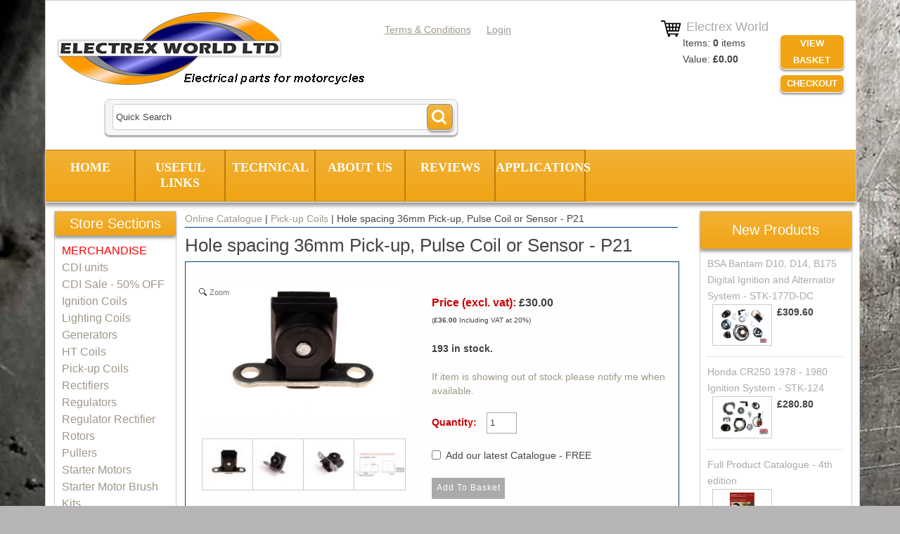

--- FILE ---
content_type: text/html
request_url: https://www.electrexworld.co.uk/acatalog/P21.html
body_size: 12878
content:
<!doctype html><html><head><title>Pulse, Pick-up coil or Sensor - electrical parts for motorcycles manufactured by Electrex World - pulse coils</title><meta name="viewport" content="width=device-width, initial-scale=1"><meta http-equiv="Pragma" content="no-cache"><meta http-equiv="Content-Type" content="text/html; charset=iso-8859-1" /><meta http-equiv="MSThemeCompatible" content="yes" /><meta name="description" content="Premier UK manufacturer of electrical parts for motorcycles, most of our products come with a years warranty and if in stock can be delivered next day. " /><link rel="canonical" href="https://www.electrexworld.co.uk/acatalog/P21.html"><meta property="og:url" content="https://www.electrexworld.co.uk/acatalog/P21.html" /><meta property="og:type" content="product" /><meta property="og:title" content="Hole spacing 36mm Pick-up, Pulse Coil or Sensor - P21" /><meta property="og:description" content=" Product Information Pulse Coil Information Warranty & Returns Hole spacing: 36mm We manufacture a wide range of ignition & lighting coils to fit new and older Japanese, European & British motorcycles. All products are made from high quality, high temperature materials which have proved to be very reliable, essential for the punishing requirements of motorcross engines. Our products offer higher power output than OEM counterparts at a much better price. Most of our products come with at least a years guarantee. Nearly all our products are manufactured by ourselves here in the UK. Click the following link for more information on other Pulse Coil information.etc.Pulse Coil Information Warranty Road bike components - one year from the date of purchase Off-road bike components - six months from the date of purchase Race bike components - no warranty in line with industry practice Any warranty does not cover defects due to abuse, misuse, improper installation or modification. Transit If any items were damaged in transit, we ask that you report it to us within 7 working days. On their return they can be replaced or a refund issued via your original payment method. Faulty on arrival If your items are faulty on arrival, you should inform us within 14 days of delivery. Items should be returned in their original packaging when possible with a copy of original documentation. Once we have verified the fault, we will issue a replacement or full refund to you via your original payment method. Items faulty in warranty period If any of your purchases develop a fault within its warranty period it will need to be returned. Once the fault has been verified, a repair or exchange of goods will be issued. If goods are found to be in good working order a testing/administration charge of £15 + VAT and return postage will be made to the customer. Items ordered in error If an item has been ordered in error, you should inform us within 14 days of delivery. We will not accept returned goods without prior consent except under guarantee. A minimum restocking/administration charge of £5 + VAT will be made on returned goods. Returns We want you to be happy with your purchase from Electrex World Limited however there may be certain instances when products may need to be returned. International Returns International returns must be marked as 'Return - Failed Sale’ on any customs documentation. If there are any customs fees to pay, we will deduct these from your refund/credit. Notes All returns must be accompanied by a copy of the original invoice and a completed returns form which can be downloaded using the following link: RETURNS FORM Returns take approximately five business days to process upon receipt of the item. We are not responsible for the loss or damage of items during their return. Please note that the customer has a duty of care whilst the goods are in their possession and that they should be thoughtfully packaged for the return shipment. Buyer is responsible for any shipping charges when returning the item. When fitting electrical parts these can be damaged by the same faulty electrical system that caused the initial failure and in such circumstances these parts cannot be returned for refund. No refund can be given If the item is out of warranty, if the item is within warranty but has been subjected to conditions beyond their specification or the item has been fitted/used. Return Address Electrex World Limited Units 43-46 Vanalloys Business Park Stoke Row Oxfordshire RG9 5QW ©2006-2016 Electrex World Ltd. All rights reserved. Home | Terms & Conditions Registered in England & Wales Company Registration number 04306310. VAT number 785 299 174. Click the following link to download fitting instructions:Download Instructions " /><meta property="og:image" content="https://www.electrexworld.co.uk/acatalog/P21-L-pick-up-pulse-coil.jpg" /><!--[sd.hide]<Actinic:BASEHREF VALUE="https://www.electrexworld.co.uk/acatalog/" FORCED=0 /> [sd.hide]--><script type="application/ld+json">
{
"@context": "https://schema.org",
"@type": "Organization",
"email": "lisa@electrexworld.co.uk",
"telephone": "01491 682369",
"faxNumber": "01491 682286",
"url": "https://www.electrexworld.co.uk/",
"sameAs": [
"https://twitter.com/Electrexworld",
"https://www.facebook.com/electrexworld",
"https://www.youtube.com/channel/UCA7djiH0ir1mzl8DWyZ8dEA"
],
"address": {
"@type": "PostalAddress",
"addressLocality": "Stoke Row",
"addressRegion": "Oxfordshire",
"postalCode": "RG9 5QW", 
"streetAddress": "Units 43-46 Vanalloys Business Park, Busgrove Lane"
},
"image": "https://www.electrexworld.co.uk/acatalog/Electrex_logo.png",
"name": "Electrex World Limited"
}
</script><script type="application/ld+json">
{
"@context": "https://schema.org",
"@type": "Product",
"productID": "P21",
"url": "https://www.electrexworld.co.uk/acatalog/P21.html",
"image": "P21-L-pick-up-pulse-coil.jpg",
"description":"&#13;&#13;    &#13;        Product Information&#13;        Pulse Coil Information&#13;        Warranty &#38; Returns&#13;    &#13; &#13;    &#13;        &#13;&#13;Hole spacing&#58; 36mm&#13;&#13;We manufacture a wide range of ignition &#38; lighting coils to fit new and older Japanese, European &#38; British motorcycles&#46;&#13;All products are made from high quality, high temperature materials which have proved to be very reliable, essential for the punishing requirements of motorcross engines&#46;&#13;Our products offer higher power output than OEM counterparts at a much better price&#46;&#13;Most of our products come with at least a years guarantee&#46;&#13;Nearly all our products are manufactured by ourselves here in the UK&#46;&#13;&#13;&#13;&#13;&#13;Click the following link for more information on other Pulse Coil information&#46;etc&#46;Pulse Coil Information&#13;&#13; &#13;        &#13;            Warranty&#13;&#13;Road bike components &#45; one year from the date of purchase&#13;Off&#45;road bike components &#45; six months from the date of purchase&#13;Race bike components &#45; no warranty in line with industry practice&#13;Any warranty does not cover defects due to abuse, misuse, improper installation or modification&#46;&#13;&#13;Transit&#13;If any items were damaged in transit, we ask that you report it to us within 7 working days&#46; On their return they can be replaced or a refund issued via your original payment method&#46;&#13;&#13;Faulty on arrival&#13;If your items are faulty on arrival, you should inform us within 14 days of delivery&#46; Items should be returned in their original packaging when possible with a copy of original documentation&#46; Once we have verified the fault, we will issue a replacement or full refund to you via your original payment method&#46;&#13;&#13;Items faulty in warranty period&#13;If any of your purchases develop a fault within its warranty period it will need to be returned&#46; Once the fault has been verified, a repair or exchange of goods will be issued&#46; If goods are found to be in good working order a testing&#47;administration charge of &#163;15 &#43; VAT and return postage will be made to the customer&#46;&#13;&#13;Items ordered in error&#13;If an item has been ordered in error, you should inform us within 14 days of delivery&#46; We will not accept returned goods without prior consent except under guarantee&#46; A minimum restocking&#47;administration charge of &#163;5 &#43; VAT will be made on returned goods&#46;&#13;&#13;Returns We want you to be happy with your purchase from Electrex World Limited however there may be certain instances when products may need to be returned&#46;&#13;&#13;International Returns&#13;International returns must be marked as &#39;Return &#45; Failed Sale&#146; on any customs documentation&#46; If there are any customs fees to pay, we will deduct these from your refund&#47;credit&#46;&#13;&#13;Notes&#13;All returns must be accompanied by a copy of the original invoice and a completed returns form which can be downloaded using the following link&#58; RETURNS FORM&#13;Returns take approximately five business days to process upon receipt of the item&#46;&#13;We are not responsible for the loss or damage of items during their return&#46; Please note that the customer has a duty of care whilst the goods are in their possession and that they should be thoughtfully packaged for the return shipment&#46;&#13;Buyer is responsible for any shipping charges when returning the item&#46;&#13;When fitting electrical parts these can be damaged by the same faulty electrical system that caused the initial failure and in such circumstances these parts cannot be returned for refund&#46;&#13;No refund can be given If the item is out of warranty, if the item is within warranty but has been subjected to conditions beyond their specification or the item has been fitted&#47;used&#46;&#13;&#13;Return Address&#13;Electrex World Limited Units 43&#45;46 Vanalloys Business Park Stoke Row Oxfordshire RG9 5QW&#13;&#13;&#169;2006&#45;2016 Electrex World Ltd&#46; All rights reserved&#46; Home &#124; Terms &#38; Conditions&#13;&#13;&#13;Registered in England &#38; Wales Company Registration number 04306310&#46; VAT number 785 299 174&#46;&#13;        &#13; &#13;        &#13;            Click the following link to download fitting instructions&#58;Download Instructions&#13;        &#13;    &#13;&#13;&#13;",
"itemCondition":"New",
"name": "Hole spacing 36mm Pick&#45;up&#44; Pulse Coil or Sensor &#45; P21",
"offers": {
"@type": "Offer",
"price": 30.00,
"priceCurrency": "GBP",
"availability": "https://schema.org/InStock"
}
}
</script><link href="actinic.css" rel="stylesheet" type="text/css"><link href="styles.css" rel="stylesheet" type="text/css"><link type="text/css" rel="stylesheet" href="magiczoomplus.css"/><script type="text/javascript" src="magiczoomplus.js"></script><script src="https://ajax.googleapis.com/ajax/libs/jquery/3.2.0/jquery.min.js"></script>	<script src="tabs.js"></script><!--[if IE]><link rel="shortcut icon" href="https://www.electrexworld.co.uk/acatalog/favicon.ico"><![endif]--><link rel="shortcut icon" href="https://www.electrexworld.co.uk/acatalog/favicon.ico"><link rel="icon" href="https://www.electrexworld.co.uk/acatalog/favicon.ico"><meta name="viewport" content="width=device-width, initial-scale=1, maximum-scale=1, user-scalable=0"/><script type="text/javascript" src="jquery-3.5.1.min.js?DAYNO=YJZB"></script><script type="text/javascript" src="jquery.bxslider.min.js?DAYNO=YJZB"></script><script type="text/javascript" src="jquery.validate.min.js?DAYNO=YJZB"></script><link href="jquery.bxslider.css" rel="stylesheet" type="text/css" /><script type="text/javascript" src="sellerdeck.min.js?DAYNO=YJZB"></script>	<script type="text/javascript">
$(document).ready(function() {
SD.Responsive.CallFunctions();
});
</script><script language="javascript" type="text/javascript">
// START Configuration variables - alter with care
var nMaxRecent			= 6;		
var nTrimListTo		= 3;		
var nScrollBy			= 3;		
var bDisplayReversed	= true;		
var nKeepRecentHours	= 12;		
</script><!--[sd.hide]<Actinic:COOKIECHECK /> [sd.hide]--><script type="text/javascript">
<!--
var pg_nSectionImageMaxWidth = parseInt("0140", 10);
var pg_nProductImageMaxWidth = parseInt("0284", 10);
var pg_sSearchScript = "https://www.electrexworld.co.uk/cgi-bin/ss000001.pl";
var pg_sCustomerAccountsCGIURL = 'https://www.electrexworld.co.uk/cgi-bin/bb000001.pl';
var pg_sCheckoutURL = "https://www.electrexworld.co.uk/cgi-bin/os000001.pl";
var pg_nProductImageWidth = parseInt("080", 10);
var pg_nProductImageHeight = parseInt("00", 10);
var pg_bEnableFilterCount = parseInt("01", 10);
var pg_sDefaultSortOrder = "1_3_4_0";
var pg_sSortOrdersPrependedToProdRefs = "2,4,6,7,8";
var pg_sSearchValidWordCharacters = 'abcdefghijklmnopqrstuvwxyzABCDEFGHIJKLMNOPQRSTUVWXYZ\'0123456789ŠŒŽšœžŸÀÁÂÃÄÅÆÇÈÉÊËÌÍÎÏÐÑÒÓÔÕÖØÙÚÛÜÝÞßàáâãäåæçèéêëìíîïðñòóôõöøùúûüýþÿ-';
saveReferrer();
// -->
</script><script language="javascript" type="text/javascript">
var nAssocProdRefSID = 	'1' ? 403 : 0;
function displayStock()
{
var sProdRefs = "";
var sStockList = "";
getProductStock('https://www.electrexworld.co.uk/cgi-bin/st000001.pl', 'P21', sStockList, '');
}
AttachEvent(window, "load", displayStock);
</script><script type="text/javascript">
AttachEvent(window, "load", ShowBackLink);
</script><script type="text/javascript">
var g_oConfig = {"bTaxIncl":0,"arrCurrs":[{"sSym": "&#163;","nDecs": 2,"nThous": 3,"sDecSep": ".","sThouSep": ",","sRate": "1"}],"bEstimateChoicePrices":0};
</script><script type="text/javascript">
var g_sUndeterminedPrice = '<span class="actrequiredcolor">Your price will depend on your choices below</span>';
AttachEvent(window, "load", function(){OnProdLoad('https://www.electrexworld.co.uk/cgi-bin/dx000001.pl', 403);});
</script><script type="text/javascript">
var g_bPageUnloading = false;
window.addEventListener("pagehide", function(event) {
g_bPageUnloading = true;
console.info('SendCardToken: Navigating away');
});
</script><script language=JavaScript>
<!-- 
function capitalizeWords(string) {
var tmpStr, tmpChar, preString, postString, strlen;
tmpStr = string.toUpperCase();
stringLen = tmpStr.length;
if (stringLen > 0)
{
for (i = 0; i < stringLen; i++)
{
if (i == 0)
{
tmpChar = tmpStr.substring(0,1).toUpperCase();
postString = tmpStr.substring(1,stringLen);
tmpStr = tmpChar + postString;
}
else
{
tmpChar = tmpStr.substring(i,i+1);
if (tmpChar == " " && i < (stringLen-1))
{
tmpChar = tmpStr.substring(i+1,i+2).toUpperCase();
preString = tmpStr.substring(0,i+1);
postString = tmpStr.substring(i+2,stringLen);
tmpStr = preString + tmpChar + postString;
}
}
}
}
return tmpStr;
}
// -->
</script></head><body onload="PreloadImages();"><div class="paymentOverlay"><span class="paymentOverlayMessage" id="idPaymentOverlayMessage"></span></div><div id="wrapper"><div class="sticky-container"><ul class="sticky"><li><img src="facebook-circle.png" width="42" height="42"><p><a href="https://www.facebook.com/electrexworld/" target="_blank">Like Us on<br>Facebook</a></p></li><li><img src="instagram-circle.png" width="42" height="42"><p><a href="https://www.instagram.com/electrexworld/" target="_blank">Follow Us on<br>Instagram</a></p></li><li><img src="youtube-circle.png" width="42" height="42"><p><a href="https://www.youtube.com/channel/UCA7djiH0ir1mzl8DWyZ8dEA" target="_blank">Subscribe on<br>YouYube</a></p></li></ul></div><div class="header-area"><div class="headerContent"><div class='logo'>			<span class='set-left'><a href="../index.html"><img src="Electrex_logo.png" width="454" height="112" border="0" alt="Online Catalogue" title="Electrex World Limited Online Catalogue" class="logoimage" /></a></span></div><div class="header-element set-right"><div class="cart-summary"><img src="cart-icon.png"/><div class="cartArea"><h4>&nbsp;Electrex World</h4><p>Items:&nbsp;<span id="itemNumber" style="font-weight: bold"></span><script language="javascript" type="text/javascript">
<!--
$('#itemNumber').html(getCartItem(3));			
// -->
</script>		<span id="itemLabel"></span><br/><script language="javascript" type="text/javascript">
<!--			
if (getCartItem(3) == 1)
{
$('#itemLabel').text("item");
}
if ((getCartItem(3) == 0) ||
(getCartItem(3) > 1))
{
$('#itemLabel').text("items");
}
// -->
</script> Value:&nbsp;<span id="itemPrice" style="font-weight: bold"></span><script language="javascript" type="text/javascript">
<!--		
if (getCartItem(3) == 0) {
$('#itemPrice').html(FormatPrices(0));
}
if (getCartItem(3) > 0) {
$('#itemPrice').html(getCartItem(1));
}	
// -->
</script></p></div><div class="cartAreaButtons"><a href="https://www.electrexworld.co.uk/cgi-bin/ca000001.pl?ACTION=SHOWCART" onclick="AppendParentSection(this)">VIEW BASKET</a><a href="https://www.electrexworld.co.uk/cgi-bin/os000001.pl?ACTION=Start" onclick="AppendParentSection(this)">Checkout</a></div></div></div><div class="header-element infoLinks"><span class='housekeeping'><ol class="infoPagesSecondaryBar"><li><a href="info.html">Terms & Conditions</a></li><li><a href="https://www.electrexworld.co.uk/cgi-bin/mf000001.pl?ACTION=SHOWFORM"></a></li><Actinic:NOTINB2B><li><a href="https://www.electrexworld.co.uk/cgi-bin/ss000001.pl?ACTION=LOGIN" onclick="AppendParentSection(this)"><u><span style='font-size: 14px;color: #999999;'>Login</span></u></a></li></Actinic:NOTINB2B></ol></span></div><div class="quick-search"><form name="simplesearch" method="get" action="https://www.electrexworld.co.uk/cgi-bin/ss000001.pl"><input type="hidden" name="page" value="search" /><input type="text" name="SS" size="18" value="Quick Search" onfocus="this.value='';" class="quick-search-text" />&nbsp;<input type="hidden" name="PR" value="-1" /><input type="hidden" name="TB" value="O" /><span class="button-wrapper quick-search-button-wrapper"><input class="button quick-search-button" type="submit" name="ACTION" value="Go!" /></span></form></div><p class="headerText"></p></div></div><div class="navigation-bar">  <div class="topContactInfoMobile"><div class="contactInfoTopCol1"><div class="contactInfoClick"><img src="rd-telephone.png"/></div><p class="contactInfoP"><span class="displayDesktop">01491 682369</span><a class="displayMobile" href="tel:01491 682369" rel="nofollow">01491 682369</a></p></div><div class="contactInfoTopCol2"><div class="contactInfoClick"><img src="rd-email.png"/></div><p class="contactInfoP"><a href="https://www.electrexworld.co.uk/cgi-bin/mf000001.pl?ACTION=SHOWFORM">Contact Us</a></p></div><div class="contactInfoTopCol3"><div class="contactInfoClick"><img src="rd-address.png"/></div><p class="contactInfoP">Electrex World Limited Units 43-46 Vanalloys Business Park, Busgrove Lane, Stoke Row, Oxfordshire, <nobr>RG9 5QW</nobr>,  United Kingdom.</p></div></div><div class="nav"><div class="miniNav"> <p class="mainNav">Categories<a id="mainNav" href="#menu" onclick="$(this).text($(this).text() == 'Hide' ? 'Show' : 'Hide');">Show</a></p></div><div id="brochure-menu" class="menuFlex"><div class="page-list"><ul><li><a href="../index.html" ><strong><span style='font-size: 18px;'>HOME</span></strong></a></li><li><a href="Overseas.html" ><strong><span style='font-size: 18px;'>USEFUL LINKS</span></strong></a></li><li><a href="Technical.html" ><strong><span style='font-size: 18px;'>TECHNICAL</span></strong></a></li><li><a href="About_Us.html" ><strong><span style='font-size: 18px;'>ABOUT US</span></strong></a></li><li><a href="Testimonials.html" ><strong><span style='font-size: 18px;'>REVIEWS</span></strong></a></li><li><a href="Application_List.html" ><strong><span style='font-size: 18px;'>APPLICATIONS</span></strong></a></li>  </ul></div></div></div></div><div class="bulk-area"><div id="left-area"><div class="content-area content-minus-two"><p><Actinic:NOWSERVING/><Actinic:CURRACCOUNT/><Actinic:MYACCOUNT/><Actinic:LOGOUT_SIMPLE/></p><div id="idBreadcrumbsTop" class="breadcrumb-top"><p class="text_breadcrumbs"><a href="https://www.electrexworld.co.uk/cgi-bin/ss000001.pl?SECTIONID=index.html&amp;NOLOGIN=1" class="ajs-bc-home" target="_self">Online Catalogue</a>&nbsp;|&nbsp;<a href="Online_Catalogue_Pick_up_Coils_403-p1.html" target="_self" class="link_breadcrumbs">Pick&#45;up Coils</a>&nbsp;|&nbsp;<span class="ajs-bc-prod">Hole spacing 36mm Pick&#45;up&#44; Pulse Coil or Sensor &#45; P21</span></p></div><span style='color: #999999;'><h2>Hole spacing 36mm Pick&#45;up&#44; Pulse Coil or Sensor &#45; P21</h2></span><div id="product-page-body"><a name="aP21"></a>		<form method="post" class="imageOnLeftTextWrappedAround" action="https://www.electrexworld.co.uk/cgi-bin/ca000001.pl" novalidate > <input type="hidden" name="SID" value="403" /><input type="hidden" name="PAGE" value="PRODUCT" /><input type="hidden" name="PAGEFILENAME" value="P21.html" /><Actinic:SECTION BLOB='A000403.cat'/><div class="cust-product-image cust-left"><div class="product-image"><br ><table class="mzp-tab-below"><tr><td class="mzp-img-below"><a href="P21-L-pick-up-pulse-coil.jpg" title="Hole spacing 36mm Pick-up, Pulse Coil or Sensor - (P21)" class="MagicZoomPlus"  id="mz-aP21" rel="selectors-class: Active"; zoom-width: 325px; zoom-height: 250px;"><img style="max-width: 284px;" src="P21-L-pick-up-pulse-coil.jpg" id="im-aP21" border="0" title="Hole spacing 36mm Pick-up, Pulse Coil or Sensor - P21" alt="Hole spacing 36mm Pick-up, Pulse Coil or Sensor - P21" /></a></td></tr><tr><td class="mzp-ico-below" align="center"><a href="P21-L-pick-up-pulse-coil.jpg" rel="zoom-id:mz-aP21" rev="P21-L-pick-up-pulse-coil.jpg" title="Hole spacing 36mm Pick-up, Pulse Coil or Sensor - (P21)"><img border="0" class="mz_icon" width="60" height="60" src="mzi_bd5fe754d1fc715b08c96db89530a7b6_60_60_ffffff_75.jpg" alt="Hole spacing 36mm Pick-up, Pulse Coil or Sensor - (P21)" title="Hole spacing 36mm Pick-up, Pulse Coil or Sensor - (P21)" /></a><a href="P21-L-pick-up-pulse-coil-2.jpg" rel="zoom-id:mz-aP21" rev="P21-L-pick-up-pulse-coil-2.jpg" title="Hole spacing 36mm Pick-up, Pulse Coil or Sensor - (P21)"><img border="0" class="mz_icon" width="60" height="60" src="mzi_bd3c4e8b279aaaf3ad7f5dc042eb4e09_60_60_ffffff_75.jpg" alt="Hole spacing 36mm Pick-up, Pulse Coil or Sensor - (P21)" title="Hole spacing 36mm Pick-up, Pulse Coil or Sensor - (P21)" /></a><a href="P21-L-pick-up-pulse-coil-3.jpg" rel="zoom-id:mz-aP21" rev="P21-L-pick-up-pulse-coil-3.jpg" title="Hole spacing 36mm Pick-up, Pulse Coil or Sensor - (P21)"><img border="0" class="mz_icon" width="60" height="60" src="mzi_6ca1859245311df893d04d2b4c050acc_60_60_ffffff_75.jpg" alt="Hole spacing 36mm Pick-up, Pulse Coil or Sensor - (P21)" title="Hole spacing 36mm Pick-up, Pulse Coil or Sensor - (P21)" /></a><a href="P21-pick-up-measurememnts-resistance.png" rel="zoom-id:mz-aP21" rev="mzm_32f2acae1e9ad0132ac6f11d79d7f685_693_462_ffffff_75.jpg" title="Measurements and resistance details - (P21)"><img border="0" class="mz_icon" width="60" height="60" src="mzi_32f2acae1e9ad0132ac6f11d79d7f685_60_60_ffffff_75.jpg" alt="Measurements and resistance details - (P21)" title="Measurements and resistance details - (P21)" /></a></td></tr></table></div><div class="feefoproductlogo"></div></div><div class="cust-product-details cust-right"><br /><div class="top-spec-wrapper"></div><Actinic:CartError ProdRef="P21"/><div class="cust-product-price"><Actinic:PRICES PROD_REF="P21" RETAIL_PRICE_PROMPT="Price (excl. vat):"><div id="idP21StaticPrice" style="display: inline"><span class="product-price"><strong><span style='font-size: 16px;color: #cc0000;'>Price (excl. vat):</span></strong> <strong><span style='font-size: 16px;'>£30.00</span></strong><br ><span class="actxxsmall"> (<strong><strong>£36.00</strong></strong> Including VAT at 20%)</span></span></div></Actinic:PRICES><div id="idP21DynamicPrice" style="display: none">		<span class="product-price">	<strong><span style='font-size: 16px;color: #cc0000;'>Price (excl. vat):</span></strong>&nbsp;<b><span id="idP21TaxExcPrice" style="font-size:16px;"></span></b><br><span id="idP21VATMsg" class="actxxsmall"> (<b><span id="idP21TaxIncPrice"></span></b> Including VAT at 20%)</span></span></div></div>			<div class="cust-stock-message">      <br ><strong><span id="RemoveIfOutOfStock_P21" class="ActinicRTS"><span id="EnableIfStockOk_P21" class="ActinicRTS" style="visibility: hidden; display: none;"><span id="StockLevel_P21" class="ActinicRTS" style="display: inline;"></span>&nbsp;in stock.</span></span><p><strong><span class="actrequired"><span id="EnableIfOutOfStock_P21" class="ActinicRTS" style="visibility: hidden; display: none;" data-message="OUT OF STOCK"></span></span></strong></p></strong><br><tr><a href="mailto:mspiers@electrexworld.co.uk?subject=Please email me when Hole spacing 36mm Pick&#45;up&#44; Pulse Coil or Sensor &#45; P21 is back in stock">If item is showing out of stock please notify me when available.</a></td></div><Actinic:CartError ProdRef="P21"/><fieldset class="quantity-box"><label><span class="actrequired"><strong>Quantity:</strong></span></label><input type="number" name="Q_P21" value="1" onpaste="QuantityChanged(this, 'https://www.electrexworld.co.uk/cgi-bin/dx000001.pl', 403)" onkeyup="QuantityChanged(this, 'https://www.electrexworld.co.uk/cgi-bin/dx000001.pl', 403)" onmouseup="QuantityChanged(this, 'https://www.electrexworld.co.uk/cgi-bin/dx000001.pl', 403)"/></fieldset><div id="idVarsP21"><div class="attribute-list"><input type="checkbox" name="v_P21_1" class="ajs-comp rts_CAT_"  onclick="ChoiceChanged(this, 'https://www.electrexworld.co.uk/cgi-bin/dx000001.pl', 403)" /> <label>Add our latest Catalogue &#45; FREE</label><textarea id="idTa_P21_Saved" cols="10" rows="10" style="display: none;"></textarea><script type="text/javascript">
g_mapProds['P21'] = {"sProdRef":"P21","nPrice":3000,"sTax1Rate":"20","sTax2Rate":"","nPricingModel":2,"bOvrStaticPrice":1,"bSequentialChoices":1,"arrComps":[{"sN":"NEW Product Catalogue","nP":0,"nUI":1,"hOS":1,"bOpt":1}],"bAssemblyProduct":0};
</script></div></div><div class="cust-cart-button"><span id="RemoveIfOutOfStock_ATC_P21" class="ActinicRTS" ><span class="button-wrapper cart-button-wrapper"><input value="Add To Basket" name="_P21" type="submit" class="button cart-button" onclick="return ValidateChoices(&#34;P21&#34;);"/></span></span></div><p class="product-text"><span class="productDiscount"><br /></span><span class="productDiscount"></span></p></div><div class="cust-product-description"><div class="description-text"><span style='font-size: 12px;color: #808080;'><div class="tabs"><ul class="tab-links"><li class="active"><a href="#tab1">Product Information</a></li><li><a href="#tab2">Pulse Coil Information</a></li><li><a href="#tab3">Warranty & Returns</a></li></ul><div class="tab-content"><div id="tab1" class="productTab active"><p><b><font color="red">Hole spacing: 36mm</font></b></p><br ><ul><li>We manufacture a wide range of ignition & lighting coils to fit new and older Japanese, European & British motorcycles.</li><li>All products are made from high quality, high temperature materials which have proved to be very reliable, essential for the punishing requirements of motorcross engines.</li><li>Our products offer higher power output than OEM counterparts at a much better price.</li><li>Most of our products come with at least a years guarantee.</li><li>Nearly all our products are manufactured by ourselves here in the UK.</li></ul></div><div id="tab2" class="productTab"><p>Click the following link for more information on other Pulse Coil information.etc.<br ><a href="http://www.electrexworld.co.uk/acatalog/Technical.html#pulse" target="_blank" class="btn-primary2"><strong>Pulse Coil Information</strong></a></p></div><div id="tab3" class="productTab"><p><strong>Warranty</strong></p><ul><li>Road bike components - one year from the date of purchase</li><li>Off-road bike components - six months from the date of purchase</li><li>Race bike components - no warranty in line with industry practice</li><li>Any warranty does not cover defects due to abuse, misuse, improper installation or modification.</li></ul><p><strong>Transit</strong></p><p>If any items were damaged in transit, we ask that you report it to us within 7 working days. On their return they can be replaced or a refund issued via your original payment method.</p><p><strong>Faulty on arrival</strong></p><p>If your items are faulty on arrival, you should inform us within 14 days of delivery. Items should be returned in their original packaging when possible with a copy of original documentation. Once we have verified the fault, we will issue a replacement or full refund to you via your original payment method.</p><p><strong>Items faulty in warranty period</strong></p><p>If any of your purchases develop a fault within its warranty period it will need to be returned. Once the fault has been verified, a repair or exchange of goods will be issued. If goods are found to be in good working order a testing/administration charge of £15 + VAT and return postage will be made to the customer.</p><p><strong>Items ordered in error</strong></p><p>If an item has been ordered in error, you should inform us within 14 days of delivery. We will not accept returned goods without prior consent except under guarantee. A minimum restocking/administration charge of £5 + VAT will be made on returned goods.</p><p>Returns We want you to be happy with your purchase from Electrex World Limited however there may be certain instances when products may need to be returned.</p><p><strong>International Returns</strong></p><p>International returns must be marked as 'Return - Failed Sale’ on any customs documentation. If there are any customs fees to pay, we will deduct these from your refund/credit.<p><p><strong>Notes</strong></p><ol><li>All returns must be accompanied by a copy of the original invoice and a completed returns form which can be downloaded using the following link: <br ><a href="http://www.electrexworld.co.uk/acatalog/Returns_form.pdf" class="btn-primary2"><strong>RETURNS FORM</strong></a></li><li>Returns take approximately five business days to process upon receipt of the item.</li><li>We are not responsible for the loss or damage of items during their return. Please note that the customer has a duty of care whilst the goods are in their possession and that they should be thoughtfully packaged for the return shipment.</li><li>Buyer is responsible for any shipping charges when returning the item.</li><li>When fitting electrical parts these can be damaged by the same faulty electrical system that caused the initial failure and in such circumstances these parts cannot be returned for refund.</li><li>No refund can be given If the item is out of warranty, if the item is within warranty but has been subjected to conditions beyond their specification or the item has been fitted/used.</li></ol><p><strong>Return Address</strong></p><p>Electrex World Limited Units 43-46 Vanalloys Business Park Stoke Row Oxfordshire RG9 5QW</p><p>©2006-2016 Electrex World Ltd. All rights reserved. Home | Terms & Conditions</p> Registered in England & Wales Company Registration number 04306310. VAT number 785 299 174.</p></div><div id="tab4" class="productTab"><p>Click the following link to download fitting instructions:<br ><a href="https://www.dropbox.com/s/38hyop5xqhnl30o/P71.pdf?dl=0" target="_blank" class="btn-primary2"><strong>Download Instructions</strong></a></p></div></div></div></span></div><div class="product-links"></div></div><div class="set-below-right"></div></form></div><br/><div id="idBreadcrumbsBottom" class="breadcrumb-bottom"><br/><br/></div><div class="recent-products"><div class="recenththeader"><h2>Recently Viewed</h2><input class="recenthtbuttonright" id="scrollbackrecent" type="button" value="    Next >>" onclick="ScrollBackRecent();"><input class="recenthtbuttonleft" id="scrollforwardrecent" type="button" value="<< Previous" onclick="ScrollForwardRecent();"></div><textarea disabled id="rphtml"> **sRecentPrefix**				 **sRecentItem**				<div id="recenthtitem"><a _HREF_="_SSURL_?PRODREF=_PID_&NOLOGIN=1" ><img border="0" src="_THUMB_" width="75" alt="_NAME_" title="_NAME_"  /><p class="actxxsmall">_NAME_</p></a><p><a href="javascript:DeleteRecent('_PID_');"><img src="xit.jpg" border="0" /></a></p></div> **sRecentSuffix**				 **sRecentEmptyList**			</textarea>						<div id="recenthtlist"><script type="text/javascript">

var ssURL = 'https://www.electrexworld.co.uk/cgi-bin/ss000001.pl';
var catalogDir = '';

var rpbits = document.getElementById('rphtml').value.split('**');
for ( i=1; i<rpbits.length; i+=2) eval('var ' + rpbits[i] + ' = rpbits[i+1];');

DisplayRecentProducts();
</script></div><script type="text/javascript">
SaveRecentProduct('P21', 'Hole spacing 36mm Pick&#45;up&#44; Pulse Coil or Sensor &#45; P21', '<strong><strong>£36.00</strong></strong>', 'P21-L-pick-up-pulse-coil.jpg');
</script></div><script type="text/javascript">
SaveRecentProduct('P21', 'Hole spacing 36mm Pick&#45;up&#44; Pulse Coil or Sensor &#45; P21', '<strong><strong>£36.00</strong></strong>', 'P21-L-pick-up-pulse-coil.jpg');
</script><div class="feefositelogo"></div><br clear="all" /></div><div id="left-sidebar"><div class="sidebar"><div id="storeSections" class="sidebar-element" style="display:block;"><h3>Store Sections</h3><div class="side-menu"><div class="section-list"><p><a href="MERCHANDISE.html" class="product_section"><span style='font-size: 16px;'><font color="red">MERCHANDISE</font></span></a>	</p><p><a href="CDI-Units.html" class="product_section"><span style='font-size: 16px;'>CDI units</span></a>	</p><p><a href="Discounted-CDI-Units.html" class="product_section"><span style='font-size: 16px;'>CDI Sale &#45; 50&#37; OFF</span></a>	</p><p><a href="Ignition-Coils-p1.html" class="product_section"><span style='font-size: 16px;'>Ignition Coils</span></a>	</p><p><a href="Lighting-Coils.html" class="product_section"><span style='font-size: 16px;'>Lighting Coils</span></a>	</p><p><a href="Online_Catalogue_Generators_200-p1.html" class="product_section"><span style='font-size: 16px;'>Generators</span></a>	</p><p><a href="Online_Catalogue_HT_Coils_377-p1.html" class="product_section"><span style='font-size: 16px;'>HT Coils</span></a>	</p><p><a href="Online_Catalogue_Pick_up_Coils_403-p1.html" class="product_section"><span style='font-size: 16px;'>Pick&#45;up Coils</span></a>	</p><p><a href="Online_Catalogue_Rectifiers_425.html" class="product_section"><span style='font-size: 16px;'>Rectifiers</span></a>	</p><p><a href="Regulators.html" class="product_section"><span style='font-size: 16px;'>Regulators</span></a>	</p><p><a href="Online_Catalogue_Regulator_Rectifier_439-p1.html" class="product_section"><span style='font-size: 16px;'>Regulator Rectifier</span></a>	</p><p><a href="Online_Catalogue_Rotors_659-p1.html" class="product_section"><span style='font-size: 16px;'>Rotors</span></a>	</p><p><a href="Online_Catalogue_Pullers_685-p1.html" class="product_section"><span style='font-size: 16px;'>Pullers</span></a>	</p><p><a href="Online_Catalogue_Starter_Motors_705.html" class="product_section"><span style='font-size: 16px;'>Starter Motors</span></a>	</p><p><a href="Online_Catalogue_Starter_Motor_Brush_Kits_720.html" class="product_section"><span style='font-size: 16px;'>Starter Motor Brush Kits</span></a>	</p><p><a href="Online_Catalogue_Solenoids____Relays_726.html" class="product_section"><span style='font-size: 16px;'>Solenoids &#47;  Relays</span></a>	</p><p><a href="Online_Catalogue_Ignition_Stator_Assembly_731-p1.html" class="product_section"><span style='font-size: 16px;'>Ignition Stator Assembly</span></a>	</p><p><a href="Online_Catalogue_Lighting_Stator_Assembly_787-p1.html" class="product_section"><span style='font-size: 16px;'>Lighting Stator Assembly</span></a>	</p><p><a href="Stator_Kits-p1.html" class="product_section"><span style='font-size: 16px;'>Stator Kits</span></a>	</p><p><a href="Race_Alternator_Systems-p1.html" class="product_section"><span style='font-size: 16px;'>Race Alternator Kits</span></a>	</p><p><a href="Race_Ignition_Systems-p1.html" class="product_section"><span style='font-size: 16px;'>Race Ignition Kits</span></a>	</p><p><a href="Online_Catalogue_Stator_Kit_Accessories_972.html" class="product_section"><span style='font-size: 16px;'>Stator Kit Accessories</span></a>	</p><p><a href="Wiring-Harnesses.html" class="product_section"><span style='font-size: 16px;'>Wiring Harnesses</span></a>	</p><p><a href="Accessories.html" class="product_section"><span style='font-size: 16px;'>Accessories</span></a>	</p><p><a href="UK-Distributors.html" class="product_section"><span style='font-size: 16px;'>UK Distributors</span></a>	</p></div></div></div><div id="bestSellerLeft" class="sidebar-element" style="display:block;"><div class="marketing-list"><h2>Best Sellers</h2><div class="marketing-list-entry navigateOnClick">	<p><a href="https://www.electrexworld.co.uk/cgi-bin/ss000001.pl?PRODREF=RR881&amp;NOLOGIN=1">Honda CBR600&#44; VFR800&#44;  VFR800 VTEC&#44; CB900F&#44; CBR900RR Regulator Rectifier &#45; RR881</a></p><p class="product-image"><a href="https://www.electrexworld.co.uk/cgi-bin/ss000001.pl?PRODREF=RR881&amp;NOLOGIN=1"><img src="RR881-L-regulator-rectifier.jpg" width="75" alt="Honda CBR600, VFR800,  VFR800 VTEC, CB900F, CBR900RR Regulator Rectifier - RR881" title="Honda CBR600, VFR800,  VFR800 VTEC, CB900F, CBR900RR Regulator Rectifier - RR881" /></a></p><p class="product-price"><Actinic:PRICES PROD_REF="RR881" RETAIL_PRICE_PROMPT="Price (excl. vat):"><span class="product-price"><strong><strong>£136.80</strong></strong></span></Actinic:PRICES></p></div><div class="marketing-list-entry navigateOnClick">	<p><a href="https://www.electrexworld.co.uk/cgi-bin/ss000001.pl?PRODREF=RR58&amp;NOLOGIN=1">Honda NHX110&#44; CBR125&#44; NSR125&#44; VT125C&#44; XL125V&#44; CBR250R&#44; NX250&#44; TRX450EX &#40;Quad&#41; Regulator Rectifier &#45; RR58</a></p><p class="product-image"><a href="https://www.electrexworld.co.uk/cgi-bin/ss000001.pl?PRODREF=RR58&amp;NOLOGIN=1"><img src="RR58-L-regulator-rectifier.jpg" width="75" alt="Honda NHX110, CBR125, NSR125, VT125C, XL125V, CBR250R, NX250, TRX450EX (Quad) Regulator Rectifier - RR58" title="Honda NHX110, CBR125, NSR125, VT125C, XL125V, CBR250R, NX250, TRX450EX (Quad) Regulator Rectifier - RR58" /></a></p><p class="product-price"><Actinic:PRICES PROD_REF="RR58" RETAIL_PRICE_PROMPT="Price (excl. vat):"><span class="product-price"><strong><strong>£93.60</strong></strong></span></Actinic:PRICES></p></div><div class="marketing-list-entry navigateOnClick">	<p><a href="https://www.electrexworld.co.uk/cgi-bin/ss000001.pl?PRODREF=STK%2d102D%2dDC&amp;NOLOGIN=1">BSA &#124; Royal Enfield &#124; Triumph &#124; Norton Digital Lighting&#47;Ignition Alternator Kit &#45; STK&#45;102D&#45;DC</a></p><p class="product-image"><a href="https://www.electrexworld.co.uk/cgi-bin/ss000001.pl?PRODREF=STK%2d102D%2dDC&amp;NOLOGIN=1"><img src="STK-102D-L-stator-kit.jpg" width="75" alt="BSA | Royal Enfield | Triumph | Norton Digital Lighting/Ignition Alternator Kit - STK-102D-DC" title="BSA | Royal Enfield | Triumph | Norton Digital Lighting/Ignition Alternator Kit - STK-102D-DC" /></a></p><p class="product-price"><Actinic:PRICES PROD_REF="STK-102D-DC" RETAIL_PRICE_PROMPT="Price (excl. vat):"><span class="product-price"><strong><strong>£338.40</strong></strong></span></Actinic:PRICES></p></div><div class="marketing-list-entry navigateOnClick">	<p><a href="https://www.electrexworld.co.uk/cgi-bin/ss000001.pl?PRODREF=RR882&amp;NOLOGIN=1">Honda CBR600&#44; VFR800&#44; VFR800 VTEC&#44; CB900F&#44; CBR900RR Regulator Rectifier &#45; RR882</a></p><p class="product-image"><a href="https://www.electrexworld.co.uk/cgi-bin/ss000001.pl?PRODREF=RR882&amp;NOLOGIN=1"><img src="RR881-L-regulator-rectifier.jpg" width="75" alt="Honda CBR600, VFR800, VFR800 VTEC, CB900F, CBR900RR Regulator Rectifier - RR882" title="Honda CBR600, VFR800, VFR800 VTEC, CB900F, CBR900RR Regulator Rectifier - RR882" /></a></p><p class="product-price"><Actinic:PRICES PROD_REF="RR882" RETAIL_PRICE_PROMPT="Price (excl. vat):"><span class="product-price"><strong><strong>£141.12</strong></strong></span></Actinic:PRICES></p></div><div class="marketing-list-entry navigateOnClick">	<p><a href="https://www.electrexworld.co.uk/cgi-bin/ss000001.pl?PRODREF=RO5&amp;NOLOGIN=1">Kawasaki KLE400&#44; KLE500 Rotor Flywheel &#45; RO5</a></p><p class="product-image"><a href="https://www.electrexworld.co.uk/cgi-bin/ss000001.pl?PRODREF=RO5&amp;NOLOGIN=1"><img src="RO5-L-rotor-flywheel.jpg" width="75" alt="Kawasaki KLE400, KLE500 Rotor Flywheel - RO5" title="Kawasaki KLE400, KLE500 Rotor Flywheel - RO5" /></a></p><p class="product-price"><Actinic:PRICES PROD_REF="RO5" RETAIL_PRICE_PROMPT="Price (excl. vat):"><span class="product-price"><strong><strong>£144.00</strong></strong></span></Actinic:PRICES></p></div></div></div></div></div></div><div id="right-sidebar"><div class="sidebar"><div class="sidebar-element"><div class="marketing-list"><h2>New Products</h2><div class="marketing-list-entry navigateOnClick">             	<p><a href="https://www.electrexworld.co.uk/cgi-bin/ss000001.pl?PRODREF=STK%2d177D%2dDC&amp;NOLOGIN=1">BSA Bantam D10&#44; D14&#44; B175 Digital Ignition and Alternator System &#45; STK&#45;177D&#45;DC</a></p><a href="https://www.electrexworld.co.uk/cgi-bin/ss000001.pl?PRODREF=STK%2d177D%2dDC&amp;NOLOGIN=1"><img src="STK-177D-L-stator-kit.jpg" width="75" alt="BSA Bantam D10, D14, B175 Digital Ignition and Alternator System - STK-177D-DC" title="BSA Bantam D10, D14, B175 Digital Ignition and Alternator System - STK-177D-DC" /></a><p class="product-price"><Actinic:PRICES PROD_REF="STK-177D-DC" RETAIL_PRICE_PROMPT="Price (excl. vat):"><span class="product-price"><strong><strong>£309.60</strong></strong></span></Actinic:PRICES></p></div><div class="marketing-list-entry navigateOnClick">             	<p><a href="https://www.electrexworld.co.uk/cgi-bin/ss000001.pl?PRODREF=STK%2d124&amp;NOLOGIN=1">Honda CR250 1978 &#45; 1980 Ignition System &#45; STK&#45;124</a></p><a href="https://www.electrexworld.co.uk/cgi-bin/ss000001.pl?PRODREF=STK%2d124&amp;NOLOGIN=1"><img src="STK-124-L-stator-kit.jpg" width="75" alt="Honda CR250 1978 - 1980 Ignition System - STK-124" title="Honda CR250 1978 - 1980 Ignition System - STK-124" /></a><p class="product-price"><Actinic:PRICES PROD_REF="STK-124" RETAIL_PRICE_PROMPT="Price (excl. vat):"><span class="product-price"><strong><strong>£280.80</strong></strong></span></Actinic:PRICES></p></div><div class="marketing-list-entry navigateOnClick">             	<p><a href="https://www.electrexworld.co.uk/cgi-bin/ss000001.pl?PRODREF=CAT&amp;NOLOGIN=1">Full Product Catalogue &#45; 4th edition</a></p><a href="https://www.electrexworld.co.uk/cgi-bin/ss000001.pl?PRODREF=CAT&amp;NOLOGIN=1"><img src="Catalogie-L-Kit.jpg" width="75" alt="Full Product Catalogue - 4th edition" title="Full Product Catalogue - 4th edition" /></a><p class="product-price"><Actinic:PRICES PROD_REF="CAT" RETAIL_PRICE_PROMPT="Price (excl. vat):"></Actinic:PRICES></p></div><div class="marketing-list-entry navigateOnClick">             	<p><a href="https://www.electrexworld.co.uk/cgi-bin/ss000001.pl?PRODREF=STK%2d164%2dHT2&amp;NOLOGIN=1">Ducati Twin Plug Option &#45; Wide Case models 250&#44; 350&#44; 450 &#45; Digital CDI Ignition &#43; Alternator 120w Kit &#45; STK&#45;164&#45;HT2</a></p><a href="https://www.electrexworld.co.uk/cgi-bin/ss000001.pl?PRODREF=STK%2d164%2dHT2&amp;NOLOGIN=1"><img src="STK-164-HT2-L-stator-kit.jpg" width="75" alt="Ducati Twin Plug Option - Wide Case models 250, 350, 450 - Digital CDI Ignition + Alternator 120w Kit - STK-164-HT2" title="Ducati Twin Plug Option - Wide Case models 250, 350, 450 - Digital CDI Ignition + Alternator 120w Kit - STK-164-HT2" /></a><p class="product-price"><Actinic:PRICES PROD_REF="STK-164-HT2" RETAIL_PRICE_PROMPT="Price (excl. vat):"><span class="product-price"><strong><strong>£424.80</strong></strong></span></Actinic:PRICES></p></div><div class="marketing-list-entry navigateOnClick">             	<p><a href="https://www.electrexworld.co.uk/cgi-bin/ss000001.pl?PRODREF=STK%2d161%2dHT2&amp;NOLOGIN=1">Ducati Twin Plug Option &#45; Narrow Case models 125&#44; 160&#44; 175&#44; 200&#44; 250&#44; 350 Digital CDI Ignition &#43; Alternator 120w Kit &#45; STK&#45;161&#45;HT2</a></p><a href="https://www.electrexworld.co.uk/cgi-bin/ss000001.pl?PRODREF=STK%2d161%2dHT2&amp;NOLOGIN=1"><img src="STK-161-HT2-L-stator-kit.jpg" width="75" alt="Ducati Twin Plug Option - Narrow Case models 125, 160, 175, 200, 250, 350 Digital CDI Ignition + Alternator 120w Kit - STK-161-HT2" title="Ducati Twin Plug Option - Narrow Case models 125, 160, 175, 200, 250, 350 Digital CDI Ignition + Alternator 120w Kit - STK-161-HT2" /></a><p class="product-price"><Actinic:PRICES PROD_REF="STK-161-HT2" RETAIL_PRICE_PROMPT="Price (excl. vat):"><span class="product-price"><strong><strong>£424.80</strong></strong></span></Actinic:PRICES></p></div><div class="marketing-list-entry navigateOnClick">             	<p><a href="https://www.electrexworld.co.uk/cgi-bin/ss000001.pl?PRODREF=STK%2d982L&amp;NOLOGIN=1">Starmaker 250&#44; &#124; AJS Stormer 250cc External Rotor Ignition &#38; Lighting Kit &#45; STK&#45;982L</a></p><a href="https://www.electrexworld.co.uk/cgi-bin/ss000001.pl?PRODREF=STK%2d982L&amp;NOLOGIN=1"><img src="STK-982L-L-stator-kit.jpg" width="75" alt="Starmaker 250, | AJS Stormer 250cc External Rotor Ignition & Lighting Kit - STK-982L" title="Starmaker 250, | AJS Stormer 250cc External Rotor Ignition & Lighting Kit - STK-982L" /></a><p class="product-price"><Actinic:PRICES PROD_REF="STK-982L" RETAIL_PRICE_PROMPT="Price (excl. vat):"><span class="product-price"><strong><strong>£367.20</strong></strong></span></Actinic:PRICES></p></div></div></div></div></div></div><div class="footer-area"><div class="deepFooter"><div class="footerColLeft"><h3>Customer Services</h3><ul><li><a href="About_Us.html">Contact Us</a></li></ul></div><div class="footerColMid"><h3>Website Information</h3><ul><li><a href="info.html">Terms & Conds</a></li><li><a href="info.html#GDPR">GDPR (General Data Protection Regulation)</a></li><li><a href="info.html#warranty">Warranty</a> and <a href="info.html#privacy">Returns</a></li><li><a href="sitemap.html">Site Map</a></li></ul></div><div class="footerColRight"><h3>Client area</h3><ul><li><a href="cgi-bin/ss000107.pl?ACTION=LOGIN">Client Login</a></li><li><a href="Technical.html">Technical Support</a></li><li><a href="https://www.electrexworld.co.uk/cgi-bin/mf000001.pl?ACTION=SHOWFORM">Email Newsletter</a></li></ul></div></div><div class="miniFooter"><p></p><p>&nbsp;&nbsp;&nbsp;&nbsp;1996 - 2026 Electrex World Limited<Actinic:EXTRAFOOTERTEXT/></p></div></div><br style="clear:both;" /></div><script>
var acc = document.getElementsByClassName("accordion");
var i;
for (i = 0; i < acc.length; i++) {
acc[i].onclick = function() {
this.classList.toggle("active");
var panel = this.nextElementSibling;
if (panel.style.maxHeight){
panel.style.maxHeight = null;
} else {
panel.style.maxHeight = panel.scrollHeight + "px";
}
}
}
</script><script type="text/javascript">
var g_sAJAXScriptURL = 'https://www.electrexworld.co.uk/cgi-bin/aj000001.pl';
AddAJAXBreadcrumbTrail('P21','Hole spacing 36mm Pick&#45;up&#44; Pulse Coil or Sensor &#45; P21');
AJAXCall();
</script><script type="text/javascript">
function GAPageName() 
{
var sPageName = window.location.pathname + window.location.search;
var override = document.getElementsByClassName('gtmPageOverride');
if (override.length)
{
sPageName = override[0].getAttribute('data-gtm-page');
}
else if (window.location.pathname == '/')
{
sPageName = 'index.html' + window.location.search;
}		
if (sPageName.substr(0,1) != '/')
{
sPageName = '/' + sPageName;
}	
return sPageName;
}
</script>	<script async src="https://www.googletagmanager.com/gtag/js?id=G-5W2H8SLQ5Q"></script><script>
window.dataLayer = window.dataLayer || [];
function gtag(){dataLayer.push(arguments);}
gtag('js', new Date());
gtag('config', 'G-5W2H8SLQ5Q',
{
'page_path' : GAPageName(),
'anonymize_ip': true
}
);
</script></body></html>

--- FILE ---
content_type: text/html
request_url: https://www.electrexworld.co.uk/cgi-bin/st000001.pl?ACTION=GETSTOCK&REF=P21&SID=403&timestamp=1769426548729
body_size: 59
content:
{"CAT":2032,"P21":193}

--- FILE ---
content_type: text/html
request_url: https://www.electrexworld.co.uk/cgi-bin/dx000001.pl?ACTION=GETALLPRICES&SID=403&v_P21_1=off&timestamp=1769426548913
body_size: 169
content:
{"P2":{"Tax1":600,"Total":3000,"Tax2":0},"P25":{"Tax1":600,"Total":3000,"Tax2":0},"P20":{"Tax1":600,"Total":3000,"Tax2":0},"P1":{"Tax1":600,"Total":3000,"Tax2":0},"P30":{"Tax1":500,"Total":2500,"Tax2":0},"P6-500":{"Tax1":600,"Total":3000,"Tax2":0},"P6-150":{"Tax1":700,"Total":3500,"Tax2":0},"P21":{"Tax1":600,"Total":3000,"Tax2":0},"P3":{"Tax1":700,"Total":3500,"Tax2":0},"P71":{"Tax1":700,"Total":3500,"Tax2":0},"P22":{"Tax1":600,"Total":3000,"Tax2":0},"PA-83":{"Tax1":900,"Total":4500,"Tax2":0},"P11":{"Tax1":500,"Total":2500,"Tax2":0},"P5":{"Tax1":600,"Total":3000,"Tax2":0},"P7":{"Tax1":700,"Total":3500,"Tax2":0},"P31":{"Tax1":500,"Total":2500,"Tax2":0},"P13":{"Tax1":600,"Total":3000,"Tax2":0},"P150":{"Tax1":200,"Total":1000,"Tax2":0},"P14":{"Tax1":400,"Total":2000,"Tax2":0},"P8":{"Tax1":700,"Total":3500,"Tax2":0},"PA-08":{"Tax1":1500,"Total":7500,"Tax2":0},"P4":{"Tax1":600,"Total":3000,"Tax2":0},"P6-213":{"Tax1":900,"Total":4500,"Tax2":0}}

--- FILE ---
content_type: text/css
request_url: https://www.electrexworld.co.uk/acatalog/actinic.css
body_size: 38129
content:
/* Pull in Core Styles */ /* begin general styles for all themes */ body { margin: 0px; padding: 0px; background-color:#000000; font-family: Tahoma, Geneva, sans-serif; color: #444444; font-size: 11px; overscroll-behavior-y: none; /* Disables pull-to-refresh and overscroll glow effect.Still keeps swipe navigations. */ } p, table, td, th { font-family: Tahoma, Geneva, sans-serif; font-size: 11px; font-style: normal; font-weight: normal; margin-top: 0px; } form { margin: 0px; } a:link { color: #a0988a; text-decoration: none; } a:visited { color: #660066; text-decoration: none; } a:hover { color: #000066; text-decoration: underline; } a:active { color: #a0988a; text-decoration: none; } ul { list-style-type: square; } .embedded-map iframe { width: 100%; } .video-wrapper { position: relative; padding-bottom: 60%; padding-left: 0; padding-right: 0; margin: 0; height: 0; overflow: visible; clear:both; } .video-wrapper iframe { float: left; position: absolute; top: 0; left: 0; width: 95%; height: 95%; } #product-page-body p.product-image { position: relative; } #product-page-body .product-image a[class^="PIN"] { position: absolute !important; left:1em;  bottom:1em;  } /* Generic text formatting used throughout the store ---------------------------- */ .actCHECKOUTEM { background-color: #a0988a; } .actCHECKOUTBG { background-color: #ffffff; } .actlarger { font-size: 13px; color: #444444; } .actsmaller{ font-size: 10px; color: #444444; } .actxxsmall { font-size: 10px; color: #444444; } .actxsmall { font-size: 11px; color: #444444; } .actsmall { font-size: 11px; color: #444444; } .actregular { font-size: 13px; color: #444444; } .actlarge{ font-size: 16px; color: #444444; } .actxlarge { font-size: 20px; color: #444444; } .actxxlarge { font-size: 20px; color: #444444; } .actwarningcolor { color: #cc0000; } .actrequiredcolor { color: #cc0000; } .actsearchhighlightcolor { color: #cc0000; } .actrequired { color: #cc0000; font-weight: bold; } .actwarning { font-size: 11px; color: #cc0000; } .actwelcome { font-size: 11px; color: #444444; } .actlogotext { font-size: 11px; color: #D9090E; font-style: normal; font-weight: bold; text-align: center; } .actlogout { font-size: 11px; color: #a0988a; } /* General positioning ------------------------------------------- */ .set-left { float: left; } .set-right { float: right; } .set-below-left { float: left; clear: left; } .set-below-right { clear: right; float: right; } .inline li { display: inline; list-style: none; padding: 0 5px 0 5px; } .section-list p { margin: 0 0 0 6%; } .section-list p.indent1, .section-list blockquote { margin: 0 0 0 12%; } .section-list p.indent2 { margin: 0 0 0 18%; } .section-list ul ul li a { font-size: 11px; } /* Compact Product layout ------------------------------------------- */ form.compactProductLayout { margin:1em 0; padding:1em; } form.compactProductLayout fieldset.quantity-box { float:right;  border:none; } form.compactProductLayout fieldset.quantity-box input[type="number"] { width:2em; margin-left:1em; } .quantityButton {display:none;} /* Shopping cart and checkout fields ------------------------------------------- */ a.checkout-checkoutbg { margin-right: 10px; padding-top: 3px; padding-bottom: 3px; padding-left: 8px; padding-right: 8px; border: #ffffff 2px solid; border-top: #ffffff 2px solid; border-right: #444444 1px solid; border-bottom: #444444 1px solid; } a.checkout-checkoutbg:link { color: #ffffff; text-decoration: none; } a.checkout-checkoutbg:visited { color: #ffffff; text-decoration: none; } a.checkout-checkoutbg:hover { color: #ffffff; text-decoration: underline; } a.checkout-checkoutbg:active { color: #ffffff; text-decoration: underline; } a.checkout-textcolor:link { color: #444444; text-decoration: none; } a.checkout-textcolor:visited { color: #444444; text-decoration: none; } a.checkout-textcolor:hover { color: #444444; text-decoration: underline; } a.checkout-textcolor:active { color: #444444; text-decoration: underline; } div.CheckoutCartSection { margin-top: 0px; margin-bottom: 10px; } table.checkout#idTableCheckoutSection { margin-bottom: 0px; } table.checkout-cart { border-collapse: collapse; padding: 0px 0px; margin-bottom: 5px; } table.checkout-cart th{ font-weight: bold; background-color: #ffffff; border-top: solid 1px #a0988a; border-bottom: solid 1px #a0988a; padding: 4px 4px; } table.checkout-cart td{ padding: 4px 4px; } table.checkout { border-collapse: collapse; padding: 0px 0px; text-align: left; margin-bottom: 5px; } table.checkout th { background-color: #a0988a; font-size: 13px; font-weight: bold; color: #ffffff; text-align: left; padding: 5px 2px; border-bottom: solid 3px #000000; } table.checkout th.instruction { font-size: 11px; font-weight: normal; } table.checkout th.change { font-size: 11px; font-weight: bold; padding: 0px 0px; text-align: right; } .checkout-change-button	{ line-height: 13px; height: 20px; width: 86px; margin: 0px 1px 0px 0px; padding: 0px 0px 0px 0px; font-size : 11px; background-color: #aaaaaa; border: 1px solid #f0a414; color: #666666; background-image: url('theme_icon_add_to_cart.gif'); word-spacing: normal; } .checkout-login-button	{ line-height: 13px; height: 15px; width: 70px; margin: 20px 0px 20px 0px; padding: 3px 20px 2px 0px; font-size : 11px; background-color: #aaaaaa; border: 1px solid #f0a414; color: #666666; background-image: url('theme_icon_add_to_cart.gif'); word-spacing: normal; } .checkout-login-button a { padding-left: 20px; color: #666666; text-decoration: none; } table.checkout td { background-color: #ffffff; border-right: solid 1px #000000; border-bottom: solid 1px #000000; padding: 2px 2px; } table.checkout#idBothAddressesTable col { width: auto; } td#idCheckoutHelpLabel, table.checkout#idBothAddressesTable col.prompt { width: 130px; } .cart { background-color: #ffffff; border-bottom: solid 1px #a0988a; } .checkout-cartheading { font-weight: bold; background-color: #ffffff; border-top: solid 1px #a0988a; border-bottom: solid 1px #a0988a; } .cartheading { background-color: #a0988a; font-weight: bold; color: #ffffff; } h2.checkout-heading { background-color: #a0988a; font-size: 13px; font-weight: bold; color: #ffffff; padding: 5px 2px; border-bottom: solid 3px #000000; } h3.checkout-heading { padding: 3px 0; background-color: #a0988a; font-size: 13px; font-weight: bold; color: #ffffff; border-bottom: solid 3px #000000; } .checkout-subheading { font-weight: bold; padding: 0; margin: 0; } img.cartthumbnail { border: 0px; margin-left: 2px; margin-right: 2px; width: 25px; } input.normal-button { font-family: Tahoma, Geneva, sans-serif; font-size: 11px; font-weight: bold; color: #000000; background: #aaaaaa; padding: 5px; border: solid 1px #444444; } input.highlight-button { font-family: Tahoma, Geneva, sans-serif; font-size: 11px; font-weight: bold; color: #000000; background: #f0a414; padding: 5px; border: solid 1px #444444; } .checkout-field-label { width: 160px; } .checkout-field-input { width: auto; } .checkout-field-input input, .checkout-field-input select { font-family: Tahoma, Geneva, sans-serif; font-size: 13px; color: #444444; background-color: #000000; padding: 2px; } .InvoiceField input.error, .DeliverField input.error { border: 1px solid #d90712; margin: 0 0 10px 0; } .InvoiceField span.error, .DeliverField span.error { margin: 0 0 10px 10px; display: inline-block; color: #d90712; font-size: 13px; } .InvoiceField input, .InvoiceField select { font-family: Tahoma, Geneva, sans-serif; font-size: 13px; color: #444444; background-color: #000000; padding: 2px; } .DeliverField input, .DeliverField select { font-family: Tahoma, Geneva, sans-serif; font-size: 13px; color: #444444; background-color: #000000; padding: 2px; } table.checkout#idBothAddressesTable select { width: 211px; } input.checkbox { background-color: #ffffff; border: 0;	 } .checkout-field-area { background: #ffffff; border-bottom: solid 2px #000000; } .checkout-field-area p { margin: 0; padding: 4px; } div.checkout-buttons { height: 50px;  margin-top: 20px; } .left {  float : left;  width : 50%;  } .right {  float : right;  width : 40%;  } .spacer {  clear : both;  } .checkout-help-hide {  display: none;  } form fieldset .checkout-field-input input[type='radio'] { float: none; width: auto !important; } form fieldset .checkout-field-input { font-size: 13px; font-color: red; } /* Checkout Progress Indicator  ------------------------------------------------ */ p.checkout-progress-heading { width: 300px; margin: 0px auto; } #checkout-progress-indicator { width: 300px; height: 19px; background-image: url('cpi-background.gif'); margin: 0 auto 0px auto; } .checkout-progress-0 { width: 75px; height: 19px; background-color: #f0a414; background-image: url('cpi-main.gif'); float: left; } .checkout-progress-1 { width: 150px; height: 19px; background-color: #f0a414; background-image: url('cpi-main.gif'); float: left; } .checkout-progress-2 { width: 225px; height: 19px; background-color: #f0a414; background-image: url('cpi-main.gif'); float: left; } .checkout-progress-3 { width: 300px; height: 19px; background-color: #f0a414; background-image: url('cpi-main.gif'); float: left; } #checkout-progress-indicator .cpi-end { width: 8px; padding: 0; margin: 0; border: 0; height: 19px; background-image: url('cpi-end.gif'); background-position: right; background-repeat: no-repeat; float: left; } table#idCheckoutProgress { margin-bottom: 10px; } table#idCheckoutProgress td{ background-repeat:repeat-x; background-color:transparent; border: 0px; padding: 0px; height:19px; text-align:center; } table#idCheckoutProgress td.cpi-left{ background-image:url("cpi-main.gif"); color:white; width:160px; } table#idCheckoutProgress td.cpi-complete{ background-image:url("cpi-main-mid.gif"); color:white; width:160px; } table#idCheckoutProgress td.cpi-incomplete{ background-image:url("cpi-background.gif"); color:black; width:160px; } table.CheckoutProgress { border-collapse: collapse; margin-bottom: 10px; } table.CheckoutProgress td { padding: 0px 0px; background-repeat: repeat-x; background-color: transparent; height: 19px; text-align: center; width: 140px; } table.CheckoutProgress td.cpi-start{ background-image: url("cpi-main.gif"); width: 8px; } table.CheckoutProgress td.cpi-inactive{ background-image: url("cpi-main-mid.gif"); color: #000000; } table.CheckoutProgress td.cpi-active{ background-image: url('cpi-background.gif'); font-weight: bold; color: #444444; } table.CheckoutProgress td.cpi-end { background-image: url("cpi-end.gif"); width: 8px; } table.CheckoutProgress td.cpi-spacer { background-image: url("cpi-main-mid.gif"); width: auto; } /* Formatting for Feefo customer feedback --------------------------------- */ /* Default formatting of text boxes used in store pages -------------------- */ .form_input_general	{ line-height: normal; font-size : 11px; word-spacing: normal; } /* My Account pages  --------------------------------------------------------------*/ .myaccount-shadow { display: none; position: fixed; top: 0px; left: 0px; right: 0px; bottom: 0px; background-image: url('myaccount-popup-bg.png'); background-repeat: repeat; } .myaccount-popup { position: fixed; width: 500px; height: 250px; left: 50%; top: 50%; margin-left: -250px; margin-top: -125px; padding-left: 85px; padding-top: 50px; background-color: #666666; } /* start search results sort list */  .sort_by { background-color: #f0a414; width: 100%; height: 24px; color: #666666; text-align: right; } .sort_by select { font-size: 12px; height: 20px; margin-right: 1px; margin-top: 1px; border: #f0a414 2px solid; border-top: #f0a414 2px solid; border-right: #f0a414 1px solid; border-bottom: #f0a414 1px solid; } .sort_by-submit { background: transparent; height: 20px; color: #666666;  font-weight: bold; font-size: 12px; margin-right: 1px; margin-top: 1px; border: 0; } .sort_by-submit:hover { cursor: pointer; text-decoration: underline; } /* end search results sort list */ /* start auto suggession list */ .sf_suggestion { position: absolute; line-height: 15px; z-index: 2147483637; } .sf_suggestion ul { margin: 1px; padding: 0px; background: #ffffff;  border: 1px solid rgb(51, 51, 51); top: 0; left: 0; } .sf_suggestion li{ margin: 0px; padding: 0px; list-style: none; } .sf_suggestion li a { display: block; text-indent: 5px; text-align: left; padding: 5px; text-decoration: none; } .sf_suggestion li.selected a { background: #cccccc; color: #000000; font-weight: normal; } .sf_suggestion li.notselected a{ color: #000000; font-weight: normal; } /* end auto suggession list */ /* start filter loading dialog */ .loading-block	{ display: table; height: 100%; width: 100%; overflow: hidden; margin-left: 50%; z-index: 2147483638; } .loading-gif { display: table-cell; vertical-align: middle; } .loading-shadow { display: none; position: fixed; top: 0px; left: 0px; right: 0px; bottom: 0px; background-repeat: repeat; opacity:0.9; } /* start filter loading dialog */ /* Recently Viewed Products List Style ------------------------------------ */ #rphtml { display: none;  visibility:hidden; } /* Used internally - do not delete */ /* start clear button */ .clear-button { float: right; -moz-box-shadow: inset 0px 1px 0px 0px #ffffff; -webkit-box-shadow: inset 0px 1px 0px 0px #ffffff; box-shadow: inset 0px 1px 0px 0px #ffffff; -moz-border-radius: 4px; -webkit-border-radius: 4px; border-radius: 4px; border: 1px solid #dcdcdc; display: inline-block; color: #777777; font-family: arial; font-size: 10px; font-weight: normal; padding: 2px 6px; text-decoration: none; text-shadow: 1px 1px 0px #ffffff; margin-left: 5px; line-height: 10px; background-color: #ededed; background: -webkit-gradient( linear, left top, left bottom, color-stop(0.05, #ededed), color-stop(1, #dfdfdf) ); background: -moz-linear-gradient( center top, #ededed 5%, #dfdfdf 100% ); filter:progid:DXImageTransform.Microsoft.gradient(startColorstr='#ededed', endColorstr='#dfdfdf'); } .clear-button:hover { background-color: #dfdfdf; background: -webkit-gradient( linear, left top, left bottom, color-stop(0.05, #dfdfdf), color-stop(1, #ededed) ); background: -moz-linear-gradient( center top, #dfdfdf 5%, #ededed 100% ); filter:progid:DXImageTransform.Microsoft.gradient(startColorstr='#dfdfdf', endColorstr='#ededed'); } .clear-button:active { position: relative; top: 1px; } /* end clear button */ .mobileHeader {display:none;} /* Site Map */ .sitemap { margin: 20px 0 0 10px; } .sitemap ul { margin: 0 0 0 10px; padding: 0; } .sitemap ol { margin: 0; padding: 0; list-style-type: square; } .sitemap ul li, .sitemap ol li { margin-left: 1em; padding: 3px 0; } /* styles for Minimal Product Summary */ .mini-product-summary { width: 150px; margin: 0 3px 13px; float: left; } .mini-product-summary-image { width: 150px; margin-bottom: 1em; overflow: hidden; } .mini-product-summary-image img { max-width: 150px; } .mini-product-summary h3 { font-size: 13px !important; margin: 0 0em 1em !important; height: 50px;  } .mini-product-summary-price { margin: 0.5em 0; } .mini-product-summary-link { margin: 1em 0; } .mini-product-summary-link a { display: block; background: #aaaaaa; line-height: 1.5em; color: #666666 !important; font-weight: bold; text-align: center; font-size: 1.2em; } .mini-product-summary-link a:hover { background: #f0a414; text-decoration: none; color: #666666; } /* Styles for 'Customisable Product Details' */ .cust-product-details { width: 50%; margin-bottom: 1em; } .cust-product-image { width: 45%; margin-bottom: 1em; font-size: 1.35em; } .cust-left { float: left; } .cust-right { float: right; } .cust-product-image img { border: solid 1px #ddd; max-width: 100% !important; } .top-spec-wrapper { width: auto; overflow: auto; margin-bottom: 2em; font-size: 1.38em; } .top-spec-label { float: left; width: 100px; clear: left; color: #dc0911; font-weight: bold; } .top-spec-value { float: left; } .cust-main-price { padding-bottom: 1em; color: #aaaaaa; font-weight: bold; font-size: 1.35em; } .cust-stock-message { padding-bottom: 1em; line-height: 1.5em; font-size: 1.35em; } .cust-product-description { clear: both; padding: 1em 0; } .cust-cart-button { font-size: 1.35em; line-height: 1.7em; padding-top: 1em; clear: both; } .description-text { font-size: 1.35em; } .terms-conds { font-size: 1.35em; padding-bottom: 2em; } p.cart-button-placement { padding-top: 1em; } option:disabled { display: none; } /* In Context PSP form style*/ .container-popup { position: relative; position: fixed; top: 0; right: 0; bottom: 0; left: 0; background: rgba(0,0,0,.5); display: none; } #pspwait { height: 5em; min-width:1px; width:8em; max-width:90%; margin: auto; padding:0.5em; position:absolute; top: 0; right: 0; bottom: 0; left: 0; font-size: 13px; background:#e6e6e6; text-align: center; border: solid 1px #FFFFFF; } #payment { height: 32em; min-width:1px; width:400px; max-width:90%; margin: auto; padding:0.5em; position:absolute; top:1em; right: 0; bottom: 0; left: 0; background:#eeeeee; } #payment .has-error { color:red; } #payment .form-group { float:left; width:100%; } #payment .form-group label, #payment .form-group div { float:left; margin:0.5em 0; } #payment .form-group label { width:10em; padding:0.3em; } #payment .form-group div { width:55%; } #payment .form-group div input { width:100%; padding:0.3em; } #payment > a, #payment > a:hover { float:left; } #payment button, #payment button:hover { float:right; } #payment button, #payment button:hover, #payment > a, #payment > a:hover { clear:none; width:auto; margin:4% 1em 4% 0; padding:0.2em 0.5em; font-size:1em; line-height:1.9em; font-weight:bold; color:#666666; text-align:center; text-decoration:none; border:none; background:#cccccc; } #coupon-apply-btn { width: 12em; height: 3em; background: #f0a414; color: #000000; font-weight: bold; text-align: center; margin: 0 5px !important; } .remove-coupon-link { color: #a0988a; cursor: pointer; }#payment button:hover, #payment > a:hover { cursor:pointer; background:#ffffff; } #used-coupons { display: inline-block;  margin: 5px;  width: 90%; } .coupon-list-line { width: 100%;  max-width: 150px;  clear: left;  float: left;  margin: 0 5px 5px 5px;  font-size: 11px; } .coupon-list-remove, .remove-coupon-link { float: right; } #paypal-express-chk .payPalExLeftCol, #paypal-express-chk .payPalExRightCol{ margin-bottom: 10px; } #paypal-express-chk .payPalExLeftCol>*, #paypal-express-chk .payPalExRightCol>* { padding: 0 10px; text-align: center; box-sizing: border-box; } #paypal-express-chk img{ max-width: 100%; } #addressBookWidgetDiv{ clear: both; min-width: 300px;  max-width: 100%; min-height: 228px;  height: 300px; } #walletWidgetDiv{ margin-top: 5px; min-width: 300px;  max-width: 100%; min-height: 228px;  height: 240px; } @media screen and (min-width: 991px){ #paypal-express-chk .payPalExLeftCol>div, #paypal-express-chk .payPalExLeftCol>a { width: 80%; } #paypal-express-chk .payPalExLeftCol>p { width: 20%; } } @media screen and (min-width: 768px){ #paypal-express-chk { display: flex; flex-wrap: wrap; align-items: flex-start; margin: 0.5em 0 0 0; } #paypal-express-chk .payPalExLeftCol { display: flex; align-items: flex-start; flex-wrap: wrap; } #paypal-express-chk .payPalExLeftCol>p { padding: 0 5px; } } @media screen and (max-width: 767px){ #paypal-express-chk{ width: 22em !important; } } /* payment accordion css */ #idPaymentMethodTable .instruction{ display: none; } #idPaymentMethodTable input,#idPaymentMethodTable textarea, #idPaymentMethodTable select{ float: initial; } .payment-accordion{ position: relative; float: left; width: 100%; } .payment-accordion > div{ position: relative; float: left; width: 100%; } .payment-accordion > div > input{ position: absolute; left: 6px; top: 7px; } .payment-accordion > div > label{ display: block; padding: 0 0 0 23px; position: relative; } .payment-accordion > div:has(input[type="radio"]:checked) { background-color: #ffffff; } .PayPalCheckoutDetails { float: left; width: 100%; } #idPaymentMethodTable .CartBNPLmessage{ width: 75%; float:none; margin: 5px; text-align: center; } .card_container .paypal-card-message{ padding:0; text-align: center; background: #fff; padding-top: 15px; justify-content: center; } div.externalButtons{ width:200px !important; } #externalButtons .paypal-buttons{ float:none; width:100%; display: flex; flex-direction: column; justify-content: center; align-items: center; } #idPaymentMethodTable .paypal-buttons{ max-width: 500px; float:none; width:100%; display: flex; flex-direction: column; justify-content: center; align-items: center; } #idPaymentMethodTable .paypal-button-container { border-radius: 5px; background-color: #FFFFFF; padding: 20px; max-width: 760px; width: 500px; margin: 0 auto; } .card_container { box-sizing: border-box; border-radius: 5px; background-color: #FFFFFF; padding: 0px 20px 20px 20px; max-width: 760px; width: 100%; margin: 0 auto; } .card_container .card_field{ width: 100%; padding: 12px; border: 1px solid #ccc; border-radius: 4px; box-sizing: border-box; margin-top: 6px; margin-bottom: 16px; resize: vertical; height:40px; background:white; font-size:17px; color:#3a3a3a; font-family:helvetica, tahoma, calibri, sans-serif; } .card_container .card_field_50{ width: 50%; padding: 12px; border: 1px solid #ccc; border-radius: 4px; box-sizing: border-box; margin-top: 6px; margin-bottom: 16px; resize: vertical; height:40px; background:white; font-size:17px; color:#3a3a3a; font-family:helvetica, tahoma, calibri, sans-serif; } .card_container .card_field_75{ width: 75%; padding: 12px; border: 1px solid #ccc; border-radius: 4px; box-sizing: border-box; margin-top: 6px; margin-bottom: 16px; resize: vertical; height:40px; background:white; font-size:17px; color:#3a3a3a; font-family:helvetica, tahoma, calibri, sans-serif; } .PayPalCheckoutDetails .row { display: -ms-flexbox; /* IE10 */ display: flex; -ms-flex-wrap: wrap; /* IE10 */ flex-wrap: wrap; margin: 0 -16px; } .PayPalCheckoutDetails .col-25 { -ms-flex: 25%; /* IE10 */ flex: 25%; } .PayPalCheckoutDetails .col-50 { -ms-flex: 50%; /* IE10 */ flex: 50%; } .PayPalCheckoutDetails input[type=submit] { background-color: #4CAF50; color: white; padding: 12px 20px; border: none; border-radius: 4px; cursor: pointer; } .PayPalCheckoutDetails .message_container { border-radius: 5px; background:#FFFFFF; font-size:13px; font-family:monospace; padding: 20px; } #loading { width: 100%; height: 100%; top: 0; left: 0; position: fixed; display: block; opacity: 0.7; background-color: #fff; z-index: 99; text-align: center; } #loading-image { position: absolute; z-index: 15; top: 50%; left: 50%; margin: -100px 0 0 -150px; } .PayPalCheckoutDetails .spinner { position: fixed; top: 50%; left: 50%; margin-left: -50px; /* half width of the spinner gif */ margin-top: -50px; /* half height of the spinner gif */ text-align:center; z-index:1234; overflow: auto; width: 100px; /* width of the spinner gif */ height: 102px; /* height of the spinner gif +2px to fix IE8 issue */ } .PayPalCheckoutDetails .button_container { display: flex; justify-content: center; } .PayPalCheckoutDetails button:hover { background-color: powderblue; } .PayPalCheckoutDetails button { width:229px; height:49px; background:lightblue; border:1px dotted black; font-size:17px; color:#3a3a3a; padding: 12px 20px; border-radius: 4px; cursor: pointer; margin: 0 auto; } .PayPalCheckoutDetails .btn_small{ width:130px; height:39px; background:lightblue; border:1px dotted black; font-size:14px; color:#3a3a3a; } .PayPalCheckoutDetails .btn_small:hover { background-color: powderblue; } .pp-pay-later-message {clear: both; padding-top: 0.7em} .ClearAcceptDetails{ float: left; width: 100%; } .clearaccept-card-message { padding:0; text-align: left; padding-top: 15px; justify-content: center; margin-left: 15px; margin-bottom: 20px; color: green; font-size: 15px; } .clearaccept-fields { } .clearaccept-field { height:30px; } .clearaccept-field-error { color: #f39c12; margin-bottom: 10px; font-size: 11px; text-align: right; font-weight: 400; font-size: 14px; margin-top: 10px; } .clearaccept-card-message{ margin-bottom: 10px; } .credit-card{ margin: 0 300px 0 10px; } .expiry-cvv{ display: flex; justify-content: space-between; margin: 0 409px 0 5px; } .expiry-cvv .clearaccept-fields{ margin: 0 5px; } .cvv-img{ position: absolute; top: -15px; right: -109px; } .ekmpsco-validation-icon { display: none; position: absolute; top: 15px; right: 15px; font-size: 22px; } .ekmpsco-field-row.attention.invalid .ekmpsco-validation-icon.warning { display:-moz-inline-stack; display:inline-block; zoom:1; vertical-align:top; vertical-align:middle } .errors-parent{ position: relative; } .exclamation{ display: none; position: absolute; right: 16px; top: 4px; } .errors-parent.invalid .exclamation{ display: block; } #idPaymentMethodTable .instruction{ display: none; } #idPaymentMethodTable input,#idPaymentMethodTable textarea, #idPaymentMethodTable select{ float: initial; } #idClearAcceptStoredCards li > div { display: none; } #idClearAcceptStoredCards li label div { display: inline-block; margin: 0 10px;  } #idClearAcceptStoredCards ul { list-style-type: none; } #idClearAcceptStoredCards label { font-size: 1rem; } #idClearAcceptCardFields.show-cvv-only .credit-card,  #idClearAcceptCardFields.show-cvv-only .expiry,  #idClearAcceptCardFields.show-cvv-only .store-card-selection{ display: none; } #idStoreCard { top: 0; } #threedsDiv { z-index: 1000; } ca-apple-pay { --apple-pay-button-width: 150px; --apple-pay-button-height: 30px; --apple-pay-button-border-radius: 3px; --apple-pay-button-padding:0px 0px 0px 0px; } #idTempApplePayButton { width: 150px; height: 30px; border-radius: 3px; padding: 0px 0px 0px 0px; } @media (max-width: 768px){ .expiry-cvv{ display: block; } .credit-card,.expiry-cvv{ margin: 0 5px; } .cvv-img{ position: static; }	 } @media (min-width: 769px) and (max-width: 800px){ .credit-card { margin: 0 221px 0 10px; } .expiry-cvv{ margin: 0 325px 0 5px; } } @media (min-width: 801px) and (max-width: 992px){ .credit-card { margin: 0 10px 0 10px; } .expiry-cvv { margin: 0 5px 0 5px; } .cvv-img{ position: static; } } @media (min-width: 993px) and (max-width: 1440px){ .credit-card { margin: 0 10px 0 10px; } .expiry-cvv{ margin: 0 146px 0 5px; } } body.paymentOverlayActive div.paymentOverlay { z-index: 199; display: flex; justify-content: center; align-items: center; background: rgba(0,0,0,0.5); transition: opacity 100ms; position: fixed; top: 0; bottom: 0; left: 0; right: 0; } /* Fetchify email and phone warnings */ .InvoiceField span.fetchify-warning, .DeliverField span.fetchify-warning { margin: 0 0 10px 10px; display: inline-block; font-size: 13px; font-weight: 700; } /* Fetchify email and phone warning button */ .fetchifyConfirmButton { background-color: #4CAF50; /* Green */ border: none; color: white; padding: 5px 10px; text-align: center; text-decoration: none; display: inline-block; font-size: 16px; margin: 4px 2px; cursor: pointer; border-radius: 4px; } /* For 800px screens and higher */ body.paymentOverlayMessageActive .paymentOverlayMessage{ position: fixed; top: 40%; left: 35%; height: auto; margin: 0; width: auto; display: block; background: rgba(255,255,255,1); z-index: 4000000000;  padding: 20px; border-radius: 5px; } .payment-progress-title { font-size: 27px;  font-weight: bold;  line-height: 36px; color: #54a800;  padding: 0 0 10px 0; }  .payment-progress-body { font-size: 27px;  font-weight: normal;  line-height: 34px; color: #54a800;  }  /* For 600px to 800px screens */ @media screen and (min-width:601px) and (max-width:800px) { #idPaymentOverlayMessage { top: 38%; left: 28%; }  .payment-progress-title { font-size: 21px;  line-height: 26px; }  .payment-progress-body { font-size: 21px;  line-height: 26px; }  } /* For 400px to 600px screens */ @media screen and (min-width:401px) and (max-width:600px) { #idPaymentOverlayMessage { top: 33%; left: 26%; }  .payment-progress-title { font-size: 17px;  line-height: 24px; }  .payment-progress-body { font-size: 17px;  line-height: 24px; } } /* For up to 400px small screens */ @media screen and (max-width:400px) { #idPaymentOverlayMessage { top: 28%; left: 10%; } .payment-progress-title { font-size: 15px;  line-height: 22px; }  .payment-progress-body { font-size: 15px;  line-height: 22px; }  } span.product-price {display: block} /***** Wish list *****/ .wishlistmodal { display: none; /* Hidden by default */ position: fixed; /* Stay in place */ z-index: 1; /* Sit on top */ padding-top: 10px; /* Location of the box */ left: 0; top: 0; width: 100%; /* Full width */ height: 100%; /* Full height */ overflow: auto; /* Enable scroll if needed */ background-color: rgb(0,0,0); /* Fallback color */ background-color: rgba(0,0,0,0.4); /* Black w/ opacity */ } .wishlistpop { background-color:#FFFFFF; border:1px solid #999999; cursor:default; display:none; position: absolute; top: 0; left: 0; bottom: 0; right: 0;   padding: 25px 25px 20px;   margin: auto; text-align:center; width:194px; height:80px;   z-index:50; } .wishlistpop p, .wishlistpop.div { border-bottom: 1px solid #EFEFEF; margin: 8px 0; padding-bottom: 8px; } .wishlist-required input[type="number"], .wishlist-add input[type="number"] { width: 40px; } a.wl_gotowishlist, a.gotocart {margin-left: 5px} .wishlist-placement {clear: right; width: auto} .wishlist-button-wrapper { display: block; width: auto; height: 3.5em; margin: 0; float: right; clear: both } .wish-list-button-popup input[type=submit], .wish-list-button-popup input[type=submit]:hover { margin: 0; width: auto; height: 3.5em } .singleAddToCart .wishlist-button-wrapper input[type=submit] { width: auto !important;  height: 3.5em !important; } .wishlist-button-wrapper input[type="submit"], .wishlist-button-wrapper input[type="submit"]:hover { font-size: 1em; } .wishlist-share-label {display: block}	 form.wishlist-share {padding: 0;} form.wishlist-share input, form.wishlist-share input:hover {float: left; margin: 0} form.wishlist-share input[type=text] {margin:8px 5px 0 0;} span.wishlist-update input, span.wishlist-cart input, span.wishlist-required input, span.wishlist-remove input, span.wishlist-update input:hover, span.wishlist-cart input:hover, span.wishlist-required input:hover, span.wishlist-remove input:hover { margin: 0 0 5px 0; } .wishlist-image img {width: 75px; margin: 0;} .wishlist-add input[type=number], .wishlist-required input[type=number] {margin: 0 8px 8px 0} form.wishlist-share .fb-share-button {margin: 11px 5px 0 0;} form.wishlist-share .twitter-share-button {float: left; margin: 11px 5px 0 0;} form.wishlist-share span.wish-list-copy-caption {font-weight: bold; float: left; margin: 15px 5px 0 5px;} form.wishlist-row label[for=idPass] {clear: left} form.wishlist-row input#idUser {width: 90% !important} .wish-list-button-popup {height: 3.5em !important;} @media screen and (max-width:600px) { .wishlist-table { background-color: #ffffff; width: 100%; } .wishlist-headers {display: none} .wishlist-body { width: 100%; margin: 1% 0; text-align: center; border: 1px solid #004080; } .wishlist-body div {width: 95%} div.wishlist-required, div.wishlist-add, span.wishlist-pair {width: auto} .wishlist-image, .wishlist-name, .wishlist-price, .wishlist-remove, .wishlist-required, .wishlist-ordered, .wishlist-remaining,  .wishlist-add, .wishlist-pair, .wishlist-quantity, .wishlist-cart { text-align: center; display: inline-block; margin: 1%; } .wishlist-price, .wishlist-name {font-size: 13px} .wishlist-remove {width: auto; clear: both} .wishlist-quantity {vertical-align: top} .wishlist-price, .wishlist-name {font-size: 16px} .wishlist-label {font-weight: bold; padding-right: 5px; font-size: 13px} .wishlist-required .wishlist-label {margin: 15px 0 0 0; float: left} .wishlist-required input[type="number"], .wishlist-add input[type="number"] {margin: 9px 5px 0 0} } @media screen and (min-width:601px) and (max-width:1199px) { .wishlist-table { background-color: #ffffff; width: 100%; } .wishlist-headers {display: none} .wishlist-body { width: 100%; margin: 1% 0; float: left; border: 1px solid #004080; } .wishlist-price, .wishlist-name {font-size: 13px} .wishlist-image {width: 15%; min-width: 85px; float: left; height: 180px} .wishlist-name, .wishlist-price, .wishlist-price, .wishlist-add {width: 70%} .wishlist-required {width: 35%; text-align: center} .wishlist-ordered, .wishlist-remaining {width: 15%; text-align: center} .wishlist-image, .wishlist-name, .wishlist-price, .wishlist-required, .wishlist-ordered, .wishlist-remaining, .wishlist-add { display: inline-block; float: left; margin: 1%; vertical-align: top; } .wishlist-remove {float: right} .wishlist-label {font-weight: bold; display: block} .wishlist-required .wishlist-label {float: left; margin-bottom: 1%} .wishlist-required input[type="number"] {clear: left} .wishlist-qty {display: block; margin-top: 10px; font-size: 13px} } @media screen and (min-width:1200px) { .wishlist-table { display: table; float: left; border-top: #004080 1px solid; background-color: #ffffff; width: 100%; margin: 15px 0; padding 0; } .wishlist-headers, .wishlist-body { margin: 0; padding 0; width: 100%; } .wishlist-table form {  padding: 0;  margin: 0;  width: 100%; } .wishlist-table .wishlist-row {width: 100%;} form.wishlist-row .checkoutCustomers fieldset input[type=email] {float:left; clear:both; width:90%;} .wishlist-image, .wishlist-name, .wishlist-required, .wishlist-ordered, .wishlist-remaining, .wishlist-price, .wishlist-add { display: table-cell; padding: 5px; vertical-align: top; height: 40px; border-bottom: 1px solid #004080; } .wishlist-image {width: 16%} .wishlist-name {width: 25%} .wishlist-required {width: 15%} .wishlist-ordered {width: 8%} .wishlist-remaining {width: 8%} .wishlist-price {width: 8%} .wishlist-add {width: 20%} .wishlist-headers {font-weight: bold} .wishlist-update, wishlist-add img {float: right} .wishlist-label {display: none} .wishlist-quantity {float: left} .wishlist-cart {float: right} .wishlist-remove {float: right; clear: both} } @media screen and (min-width:1200px) and (max-width:1499px) { .wishlist-update {float: left: clear: both} } @media screen and (min-width:1500px) { .wishlist-update {float: right} } #coupon-apply-btn { width: 12 em; height: 3 em; background: #f0a414; color: #000000; font-weight: bold; text-align: center; margin: 0 5px !important; } .remove-coupon-link { color: #a0988a; cursor: pointer; } #used-coupons { display: inline-block;  margin: 5px;  width: 90% } .coupon-list-line { width: 100%;  max-width: 150px;  clear: left;  float: left;  margin: 0 5px 5px 5px;  font-size: 11px } .coupon-list-remove, .remove-coupon-link { float: right } fieldset.quantity-box {border: none} html, body, h1, h2, h3, h4, h5, h6, p, ol, ul, input, select, textbox, button { font-family:Tahoma, Geneva, sans-serif; color:#444444; } html {width:100%; -webkit-text-size-adjust:none;} body { width:90%; margin:0 auto; padding:0; font-family:Tahoma, Geneva, sans-serif; font-size:62.5%; background-color: #000000; overscroll-behavior-y: none; /* Disables pull-to-refresh and overscroll glow effect.Still keeps swipe navigations. */ } h1, h2, h3, h4, h5, h6 { clear:both; width:auto; margin:1% 0; padding:0; } h1 {font-size:3em; line-height:1.2;} h2 {font-size:2.6em; line-height:1.2;} h3 {font-size:2.3em; line-height:1.2;} h4, h5, h6 {font-size:2em; line-height:1.2;} table {float:left; clear:both;} p, span.product-price, ul, ol, label, table, .product-text { margin:0; padding:0; font-size:1.4em; line-height:1.7em; } .hide {display:none !important;} span.actrequiredcolor p span.actrequiredcolor {font-size:0.7em;} .product-text p, .product-text ul, .product-text ol {font-size:1em;} .fragment-text {font-size:1.4em;} .fragment-text p, .fragment-text ul, .fragment-text ol {font-size:1em;} a {color:#a0988a;} a:hover {color:#000066;} a:visited {color:#660066;} a:active {color:#a0988a;} ul, ol {clear:both; list-style-position:inside;} span.actlogout {font-size:1em;} form {float:left; position:relative;} form {clear:both; padding:1%;} fieldset {border:none;} input, textarea, select {float:left; margin:0.5em 0 0 0; padding:0.3em;} table {float:left; clear:both; width:100%; margin:0; padding:0;} table tr th, table tr td {margin:0; padding:1%;} .floatLeft, div.set-left {float:left; padding-right:10px;} .floatRight, div.set-right {float:right; padding-left:10px;} div.set-left, div.set-right {clear:none;} .hide {display:none;} .show {display:block;} /* The desktop styles */ #wrapper { width:100%; } .topContactInfoDesktop, .header-area, .navigation-bar, .bulk-area, .deepFooter, .miniFooter {background-color:#ffffff;} /* Start of Top contact info Desktop */ div.topContactInfoDesktop { display:block; float:left; width:98%; margin:2em 0 1.5em; padding:1%; display:-webkit-flex; display:-moz-flex; display:flex; -webkit-flex-flow:row wrap; -moz-flex-flow:row wrap; flex-flow:row wrap; /* Start of IE Flex box */ display: -ms-flexbox !important; -ms-flex-direction: row !important; -ms-flex-wrap:wrap !important; /* End of IE Flex box */	 } div.topContactInfoDesktop p { padding:0.5em 0; } div[class^="contactInfoTopCol"] { float:left; margin:1%; -webkit-flex:0 0 31%; -moz-flex:0 0 31%; flex:0 0 31%; /* Start of IE Flex box */ -ms-flex-grow:0; -ms-flex-shrink:0; -ms-flex-basis:31%; /* End of IE Flex box */ } div[class^="contactInfoTopCol"] span.displayDesktop, div[class^="footerCol"] span.displayDesktop {display:block;} div[class^="contactInfoTopCol"] a.displayMobile, div[class^="footerCol"] a.displayMobile {display:none;} div.contactInfoClick {float:left;} /* End of Top Contact Info Desktop */ .header-area { float:left; width:99%; margin:0; padding:0.5%; } .header-area div.logo {float:left;} .header-area a img, .header-area .logo img {float:left; margin:0.5em;} .header-area .cart-summary {float:right; margin:0.3em; padding:0;} .cart-summary p {float:left; clear:both;} .header-area ol { float:right; clear:none; width:auto; margin:0.3em; padding:0; list-style-type:none; list-style-position:inside; } .header-area ol li {display:inline; margin:0; padding:0 0.4em;} .header-area ol li a {text-decoration:underline;} .header-area form, .sidebar-element form { float:right; clear:none; margin:0.3em; padding:0; } .header-area .infoLinks { float:none; display:inline-block; width:auto !important; clear:none; margin:2em auto 0 !important; position:relative !important; } .header-area div.quick-search form span.quick-search-button-wrapper {float:left; margin:0 1em; padding:0;} .header-area div.quick-search form input.button.quick-search-button {float:left; margin:0; padding:10%;} .follow-buttons, .social-badges {width:48%;} .follow-buttons img, .share-buttons img, .social-badges img {border:none;} .follow-buttons {float:right; clear:right;} .social-badges, .share-buttons, .btn-o, .fb_iframe_widget {float:left; clear:none;} .social-badges a {margin-right:1em;} .follow-buttons iframe, .follow-buttons div, .follow-buttons a, .share-buttons iframe, .share-buttons div, .share-buttons a  { float:left !important; clear:none !important; margin-right:1em !important; } .share-buttons iframe {position:relative; z-index:99999;} .follow-buttons > iframe, .follow-buttons > div, .share-buttons > iframe, .share-buttons > div {height:30px !important;} div[id*="ytsubscribe"] {margin-right:10em !important;}  .fb_iframe_widget {width:auto !important;} .share-buttons {margin:1em 0;} .product-image > a.pin-button > img {display:none;} /* start auto suggest */ .header-area form .sf_suggestion, .content-area form .sf_suggestion {position:absolute;} .header-area form .sf_suggestion {top:3.2em !important; left:-0.1em !important;} .header-area form .sf_suggestion ul, .content-area form .sf_suggestion ul {width:auto !important; padding-right:0.5em;} /* end auto suggest */ .header-area p.headerText { float:left; clear:both; width:99%; margin:0.2% 0%; padding:0; } /* Start of Top contact info Mobile */ div.topContactInfoMobile {display:none;} /* End of Top Contact Info Mobile */ div.navigation-bar {float:left; width:100%;} div.miniNav {display:none;} /* Start of Mega Menu */ #mega-menu, #brochure-menu {float:left; margin:0 auto; position:relative;} #mega-menu {z-index:999999;} #brochure-menu {z-index:1;} .menuFlex {display:flex; display:-ms-flexbox;} #mega-menu ul, #brochure-menu ul, #brochure-menu ol { float:left; width:100%; min-height:2.7em; margin:0; padding:0; line-height:1.5em; position:relative; z-index:1;	 display:-webkit-flex; display:-moz-flex; display:flex; -webkit-flex-flow:row wrap; -moz-flex-flow:row wrap; flex-flow:row wrap; /* Start of IE Flex box */ display: -ms-flexbox !important; -ms-flex-direction: row !important; -ms-flex-wrap:wrap !important; /* End of IE Flex box */	 } #mega-menu ul li, #mega-menu ul li:hover, #brochure-menu li, #brochure-menu li:hover { float:left;  width:auto; height:auto; margin:0; padding:0; font-size:1em; list-style-type:none; list-style-position:inside; cursor:pointer; -webkit-flex: 0 0 9em; -moz-flex: 0 0 9em; flex: 0 0 9em; /* Start of IE Flex box */ -ms-flex-grow:0; -ms-flex-shrink:0; -ms-flex-basis:9em; /* End of IE Flex box */ position:relative; } .IeOnly #mega-menu ul li, .IeOnly #mega-menu ul li:hover, .IeOnly #brochure-menu li, .IeOnly #brochure-menu li:hover, .androidOnly #mega-menu ul li, .androidOnly #mega-menu ul li:hover, .androidOnly #brochure-menu li, .androidOnly #brochure-menu li:hover { width:9em; height:3.5em; } #mega-menu ul li a, #brochure-menu li a { display:block; width:9em; margin:0; padding:1em 0; text-align:center; box-sizing:border-box; } .IeOnly #mega-menu ul li a, .IeOnly #brochure-menu li a, .androidOnly #mega-menu ul li a, .androidOnly #brochure-menu li a {overflow:hidden; text-overflow:ellipsis; white-space:nowrap;} #mega-menu ul li div, #brochure-menu li div { display:none; width:100%; position:absolute; background:#ffffff; z-index:9999999999; } #mega-menu ul li div div, #brochure-menu li div div{ float:left; display:block; width:100%; padding:0 0.5em; position:relative; top:0px; text-align:left; } #mega-menu ul li ul, #brochure-menu li ul, #brochure-menu li ol { width:9em; height:auto; margin:0; padding:0; font-size:1em; text-align:left; } #mega-menu ul li ul li a, #mega-menu ul li:hover ul li a, #brochure-menu li li a, #brochure-menu li:hover li a { width:8em; min-height:2.3em; margin:0; padding:0.1em; text-align:center; } #mega-menu ul li:hover ul li:hover a, #brochure-menu li:hover li:hover a {text-decoration:underline;} /* End of Mega Menu */ .bulk-area {float:left; width:100%; margin-bottom:1%;} #left-area { width:80%; float:left;  clear:none; } #left-sidebar, #right-sidebar { float:left; width:19%; margin:0; padding:1% 0; } #left-sidebar h2, #right-sidebar h2 {font-size:2em; line-height:2em;} #right-sidebar {float:right;} #left-sidebar p, #right-sidebar p {clear:none;} #left-sidebar .product-image, #right-sidebar .product-image {margin:0; padding:0;} #left-sidebar .product-image img, #right-sidebar .product-image img {clear:left;} #left-sidebar .marketing-list-entry p.product-price, #right-sidebar .marketing-list-entry p.product-price {font-size:1em;} #productFiltersLeft {float:left; width:100%;} .sidebar-filter-element, .sidebar-filter-element div.filter-list div[id^="FilterPropertyOptions"], .sidebar-filter-element, .sidebar-filter-element div.filter-list div[id^="FilterSectionOptions"], .sidebar-filter-element, .sidebar-filter-element div.filter-list div[id^="FilterPriceBandOptions"] {float:left;} .sidebar-filter-element div.filter-list div[id^="FilterPropertyOptions"] br, .sidebar-filter-element div.filter-list div[id^="FilterSectionOptions"] br, .sidebar-filter-element div.filter-list div[id^="FilterPriceBandOptions"] br {display:none !important;} .sidebar-filter-element div.filter-list div[id^="FilterPropertyOptions"] input, .sidebar-filter-element div.filter-list div[id^="FilterSectionOptions"] input, .sidebar-filter-element div.filter-list div[id^="FilterPriceBandOptions"] input {float:left; clear:left; margin-right:0.5em;} .sidebar-filter-element div.filter-list div[id^="FilterPropertyOptions"] label, .sidebar-filter-element div.filter-list div[id^="FilterSectionOptions"] label, .sidebar-filter-element div.filter-list div[id^="FilterPriceBandOptions"] label {display:block; width:78%; margin:0; padding:0;} .sidebar-filter-element div.filter-list div[id^="FilterPropertyOptions"] ul, .sidebar-filter-element div.filter-list div[id^="FilterSectionOptions"] ul, .sidebar-filter-element div.filter-list div[id^="FilterPriceBandOptions"] ul { margin:0; list-style-type:none; } .sidebar-filter-element div.filter-list div[id^="FilterPropertyOptions"] ul li, .sidebar-filter-element div.filter-list div[id^="FilterSectionOptions"] ul li, .sidebar-filter-element div.filter-list div[id^="FilterPriceBandOptions"] ul li { margin:0; padding:0; font-size: 0.7em !important; } .sidebar-filter-element div.filter-list div[id^="FilterPropertyOptions"] ul li input, .sidebar-filter-element div.filter-list div[id^="FilterSectionOptions"] ul li input, .sidebar-filter-element div.filter-list div[id^="FilterPriceBandOptions"] ul li input { float:none; display:inline; font-size:1em; margin:0.5em 0; } .sidebar-filter-element div.filter-list { display:block; width:90%; margin:0 auto; overflow:hidden; } div.sidebar-filter-element {width:95%;} div.sidebar-filter-element form {width:90%;} .sidebar-filter-element div[id^="FilterPropertyOptions"] {width:100%;} .sidebar-filter-element div[id^="FilterSectionOptions"] {width:100%;} .sidebar-filter-element div[id^="FilterPriceBandOptions"] {width:100%;} .sidebar-element, .sidebar {width:100%; margin:0; padding:0;} .sidebar-element, .sidebar-element form, .sidebar-element .cart-summary, .sidebar-element ul {float:left; clear:both;} .sidebar-element ul, .sidebar-element ol { float:right; width:81%; margin:0; padding:0; list-style-position:outside !important; } .sidebar-element h2, .sidebar-element h3 {width:90%; margin:3% auto;} .sidebar-element .cart-summary p {clear:both;} .sidebar-element ul {list-style-position:inside;} .sidebar-element form, .sidebar-element .cart-summary {float:left; clear:both; margin:0 5%;} #left-sidebar .marketing-list-entry, #right-sidebar .marketing-list-entry { display:block; width:90%; margin:0.5em auto !important; padding:0.5em 0 1.5em; overflow:hidden; } .navigateOnClick:hover {cursor:pointer;} .navigateOnClick:hover a, .navigateOnClick:hover p:first-child a {color:#000066; text-decoration:underline;} .marketing-list-entry a img, .marketing-list-entry img {float:left; margin:0 0.7em; border:none;} .marketing-list-entry a img, .content-area .marketing-list .products img {width:75px; height:auto;} #left-sidebar .marketing-list-entry ul, #left-sidebar .marketing-list-entry ul, ol, #right-sidebar .marketing-list-entry ul, #right-sidebar .marketing-list-entry ol {width:86%;} .side-menu .page-list p, #terms-body p {float:left; clear:both;} .content-area { float:right; width:80%; margin:0; padding:0 0.5em; box-sizing:border-box; } .sidebar .info-box form, .info-box form p input {width:90%;} #ContentPage .share-buttons, #ContentPage, .sitemap {float:left; width:100%;} .content-area #product-page-body {float:left; width:100%;} .singleAddToCart fieldset.quantity-box {float:right;} .breadcrumb-top, .breadcrumb-bottom {float:left; clear:both; width:100%;} .sort_by {float:left; height:45px;} .sort_by form {width:100% !important; margin:0; padding:0;} .sort_by select {float:right; margin:1em; padding:0;} #search_results_list {float:left; width:100%;} .pagination {float:left; clear:both;} .content-area p.actrequired {float:left;} .content-area .fragment-list { float:left; width:97.6%; margin:0 0 1%; padding:1%; } .content-area .fragment-list .fullWidthSection {margin-bottom:1%; overflow:hidden;} .content-area .fragment-list .fullWidthSection h2 {clear:none;} .content-area .fragment-list .fullWidthSection div.fragment-text, .content-area .section-link-details .section-link-description {font-size:1.4em; line-height:1.7em; clear:none;} .content-area .fragment-list .fullWidthSection .set-right, .content-area .fragment-list .fullWidthSection .set-left { min-width:1px; width:auto; max-width:100%; padding:0; } .content-area .fragment-list .fullWidthSection img { float:left;  clear:left;  min-width:1px;  width:auto;  max-width:100%;  height:auto;  margin:0; } .content-area .fragment-list .fullWidthSection p {width:auto;} .content-area .marketing-list {clear:both; display:block; width:98%; margin:1%; overflow:hidden;} .content-area .marketing-list .products { float:left; width:100%; display:-webkit-flex; display:-moz-flex; display:flex; -webkit-flex-flow:row wrap; -moz-flex-flow:row wrap; flex-flow:row wrap; /* Start of IE Flex box */ display: -ms-flexbox !important; -ms-flex-direction: row !important; -ms-flex-wrap:wrap !important; /* End of IE Flex box */	 } .content-area .marketing-list .products .marketing-list-entry { float:left; clear:none; width:auto; margin:1%; padding:1%; -webkit-flex:1 0 29%; -moz-flex:1 0 29%; flex:1 0 29%; /* Start of IE Flex box */ -ms-flex-grow:1; -ms-flex-shrink:0; -ms-flex-basis:29%; width:29%; /* End of IE Flex box */ overflow:hidden; } .IeOnly .content-area .marketing-list .products .marketing-list-entry, .androidOnly .content-area .marketing-list .products .marketing-list-entry {height:450px;} .bestSellersHomepage, .newProductsHomepage { display:-webkit-flex !important; display:-moz-flex !important; display:flex !important; -webkit-flex-flow:row wrap !important; -moz-flex-flow:row wrap !important; flex-flow:row wrap !important; /* Start of IE Flex box */ display: -ms-flexbox !important; -ms-flex-direction: row !important; -ms-flex-wrap:wrap !important; /* End of IE Flex box */	 } .bestSellersHomepage h1, .newProductsHomepage h1, .newProductsHomepage h2 {width:100%;} .bestSellersMarketingListEntry, .newProductsMarketingListEntry { float:left; -webkit-flex:0 0 20%; -moz-flex:0 0 20%; flex:0 0 20%; /* Start of IE Flex box */ -ms-flex-grow:0; -ms-flex-shrink:0; -ms-flex-basis:20%; width:20%; /* End of IE Flex box */ margin:1%; padding:1%; } .content-area .marketing-list .products img, .content-area .marketing-list .products p {clear:both;} .content-area .product-list .marketing-list-entry .price p {clear:none;} .section-list, .product-list { float:left; width:99.5%; margin:0; padding:0; } /* Column Counts */ div.sectionListOneColumn, div.sectionListTwoColumn, div.sectionListThreeColumn { display:-webkit-flex; display:-moz-flex; display:flex; -webkit-flex-flow:row wrap; -moz-flex-flow:row wrap; flex-flow:row wrap; /* Start of IE Flex box */ display: -ms-flexbox !important; -ms-flex-direction: row !important; -ms-flex-wrap:wrap !important; /* End of IE Flex box */	 } div.sectionListOneColumn .section-link-details, div.sectionLinkFirstOneColumn .section-link-details:first-child { -webkit-flex:1 0 94.5%; -moz-flex:1 0 94.5%; flex:1 0 94.5%; /* Start of IE Flex box */ -ms-flex-grow:1; -ms-flex-shrink:0; -ms-flex-basis:94.5%; width:94.5%; /* End of IE Flex box */ } div.sectionListTwoColumn .section-link-details, div.sectionLinkFirstTwoColumn .section-link-details:first-child,  div.sectionLinkFirstTwoColumn .section-link-details:nth-child(2) { -webkit-flex:0 0 45%; -moz-flex:0 0 45%; flex:0 0 45%; /* Start of IE Flex box */ -ms-flex-grow:0; -ms-flex-shrink:0; -ms-flex-basis:45%; width:45%; /* End of IE Flex box */ } .IeOnly div.sectionListTwoColumn .section-link-details, .IeOnly div.sectionLinkFirstTwoColumn .section-link-details:first-child,  .IeOnly div.sectionLinkFirstTwoColumn .section-link-details:nth-child(2),  .androidOnly div.sectionListTwoColumn .section-link-details, .androidOnly div.sectionLinkFirstTwoColumn .section-link-details:first-child,  .androidOnly div.sectionLinkFirstTwoColumn .section-link-details:nth-child(2) {float:left; clear:none; height:290px;} div.sectionListThreeColumn .section-link-details, div.sectionLinkFirstThreeColumn .section-link-details:first-child,  div.sectionLinkFirstThreeColumn .section-link-details:nth-child(2), div.sectionLinkFirstThreeColumn .section-link-details:nth-child(3) { -webkit-flex:0 0 28.7%; -moz-flex:0 0 28.7%; flex:0 0 28.7%; /* Start of IE Flex box */ -ms-flex-grow:0; -ms-flex-shrink:0; -ms-flex-basis:28.7%; width:28.7%; /* End of IE Flex box */ } .IeOnly div.sectionListThreeColumn .section-link-details, .IeOnly div.sectionLinkFirstThreeColumn .section-link-details:first-child,  .IeOnly div.sectionLinkFirstThreeColumn .section-link-details:nth-child(2), .IeOnly div.sectionLinkFirstThreeColumn .section-link-details:nth-child(3),  .androidOnly div.sectionListThreeColumn .section-link-details, .androidOnly div.sectionLinkFirstThreeColumn .section-link-details:first-child,  .androidOnly div.sectionLinkFirstThreeColumn .section-link-details:nth-child(2), .androidOnly div.sectionLinkFirstThreeColumn .section-link-details:nth-child(3) {float:left; clear:none; height:290px;} .threeColumns .product-image, .threeColumns .feefoproductlogo img {width:100%;} .threeColumns form.compactProductLayout fieldset, .threeColumns form.compactProductLayout .cart-button-placement {clear:none;} .threeColumns form.compactProductLayout fieldset {float:left;} .threeColumns form.compactProductLayout .cart-button-placement {float:right; margin:0; padding:0;} .threeColumns form.compactProductLayout h2 {float:left; width:100%;} .threeColumns form.compactProductLayout p {clear:both; overflow:hidden;} /* Column Counts */ .section-link-details h2, .product-details h2, .std-product-details h2 { float:none; clear:none; font-size:2em; line-height:2.3em; } .section-link-details div > img, .product-details div > img, .section-link-details div > a img, .product-details div > a img { min-width:1px; width:auto; max-width:100%; height:auto; } .section-link-details form img, #ContentPage .product-details form img { float:left; min-width:1px; width:auto; max-width:140px; height:auto; margin:0 1em 1em 0; padding:0; } .section-list h3 {clear:none;} .product-details h2, .product-details h3, .section-link-details h2, .section-link-details h3 {margin:0; font-size:2em; line-height:1.2em; color:#aaaaaa;} .product-details a:hover, .section-link-details a:hover, .product-details a:hover h2, .section-link-details a:hover h3 {color:#000066;} .section-link-details img { min-width:1px; width:auto; max-width:100%; height:auto; margin:1em 1em 0 0; } .section-link-details, .product-details, .std-product-details, .product-list .marketing-list-entry { float:left; clear:both; width:96%; margin:1%; padding:1%; } form.completeNewProductsItem div.newProductList {display:block; overflow:hidden;} form.completeNewProductsItem div.newProductList p,  form.completeNewProductsItem div.newProductList div.feefoproductlogo {display:block; overflow:hidden;} form.completeNewProductsItem div.newProductList fieldset label,  form.completeNewProductsItem div.newProductList fieldset input {float:left; clear:none;} form.imageOnLeftTextWrappedAround .share-buttons, form.imageOnRightTextWrappedAround .share-buttons {width:100%;} form.imageOnLeftTextWrappedAround p.product-image.set-left {margin-right:1em;} form.regularProductSummary h2, form.classicProductLayout h2, form.compactProductLayout h2,  form.imageOnLeftTextWrappedAround h2, form.imageOnRightTextWrappedAround h2,  form.listStyleProductLayout h2, form.completeBestSellerLayout h2,form.completeNewProductsItem h2,  div.recenththeader h2 {clear:none; margin:0.5em 0;} form.completeBestSellerLayout img, form.completeNewProductsItem img {float:left; width:auto;} form.classicProductLayout h2 {line-height:2.6em;} form.completeBestSellerLayout ul, form.completeBestSellerLayout ol, form.completeNewProductsItem ul, form.completeNewProductsItem ol {float:none; clear:none;} form.classicProductLayout fieldset, form compactProductLayout fieldset, form.completeBestSellerLayout fieldset,  form.completeNewProductsItem fieldset, body.includingAddToCartButton form fieldset {margin:0; padding:0;} form.regularProductSummary fieldset.product-prompt {clear:both; margin-bottom:1em;} form.regularProductSummary fieldset.product-prompt input[type=text] {width:auto;} form.regularProductSummary p {display:block; clear:right; overflow:hidden;} form.regularProductSummary span[id^="RemoveIfOutOfStock"], form.compactProductLayout span[id^="RemoveIfOutOfStock"] {display:block;} form.compactProductLayout span[id^="RemoveIfOutOfStock"] {top:0;} span span[id^="EnableIfStockOk"] {font-size:1.4em;} form.imageOnLeftTextWrappedAround span span[id^="EnableIfStockOk"], form.imageOnRightTextWrappedAround span span[id^="EnableIfStockOk"] {font-size:1em;} form fieldset {display:inline; margin:0; padding:0; border:none;} form.regularProductSummary span.button-wrapper, form.classicProductLayout span.button-wrapper {float:right;} form.listStyleProductLayout fieldset, form.listStyleProductLayout p.cart-button-placement {float:right; clear:right; position:relative;} form.completeBestSellerLayout fieldset, form.completeBestSellerLayout fieldset input,  form.completeNewProductsItem fieldset input, body.includingAddToCartButton form fieldset,  body.includingAddToCartButton form fieldset input {width:auto !important;} form.imageOnLeftTextWrappedAround .product-image > img {float:left;} form.imageOnRightTextWrappedAround .product-image > img {float:right; margin:0 0 1em 1em;} form .product-image {display:inline-block !important; max-width:100%;} .product-image > img, form .product-image > a img, .std-product-details img { min-width:1px; width:auto; max-width:284px; height:auto; margin-right:1em; } form .product-image > a {float:left; max-width:100%;} .twoColumns .product-image a > img, .threeColumns .product-image a > img, .twoColumns .product-image > img, .threeColumns .product-image > img,  .twoColumns .std-product-details img, .threeColumns .std-product-details img {width:100% !important; max-width:94%;} form[class$="RightTextWrappedAround"] ul, form[class$="RightTextWrappedAround"] ol,  form.classicProductLayout ul, form.classicProductLayout ol, form.completeBestSellerLayout fieldset {float:none; clear:none;} form fieldset label, form fieldset input {float:left; clear:none;} fieldset.quantity-box label {line-height:3;} fieldset.quantity-box input[type="number"] {width:33px !important;} form.compactProductLayout fieldset {float:right;} form.imageOnLeftTextWrappedAround div.feefoproductlogo, form.imageOnRightTextWrappedAround div.feefoproductlogo, form.completeBestSellerLayout .feefoproductlogo {margin:1em;} form.imageOnLeftTextWrappedAround div.feefoproductlogo {float:left; clear:left;} form.imageOnRightTextWrappedAround div.feefoproductlogo {float:right; clear:right;} .feefoproductlogo:empty {display:none;} form.imageOnLeftTextWrappedAround p.cart-button-placement, form.imageOnRightTextWrappedAround p.cart-button-placement {display:block; overflow:hidden;} form.imageOnLeftTextWrappedAround .set-below-right, form.imageOnRightTextWrappedAround .set-below-right {float:left; width:100%;} form.completeBestSellerLayout .feefoproductlogo {float:left; clear:both;} .product-details form fieldset span[id^="RemoveIfOutOfStock"] {float:right;} .section-link-details form fieldset input, .product-details form fieldset input,  .content-area form .content fieldset input {float:left; clear:none;} .productLayoutText {float:left;} form.compactProductLayout div[id^="idVars"] {clear:none;} div[id^="idVars"] .attribute-list { float:left; display:-webkit-flex; display:flex; -webkit-flex-flow:row wrap; flex-flow:row wrap; width: 100%; margin-top:1em; display:inline-block; } .attribute-list label { float:left; margin:0.5em 0; line-height:2; } div.attribute-list div label,  div.attribute-list div select {width:auto; float:left; clear:none;} div[id^="idVars"] .attribute-list input[type="checkbox"] {margin:0.5em 0.5em 0 0;} div[id^="idVars"] .attribute-list input[type="checkbox"] + label {margin:0;} div[id$="_Table"] {float:left; font-size:1.4em;} div[id$="_Table"] label {font-size:inherit;} div[id^="idVars"] .attribute-list input,  div[id^="idVars"] .attribute-list textarea { float:left; clear:left; margin:0; } .attribute-list label + select {margin-left:0.5em;} div[id^="idVars"] .attribute-list input[type="hidden"] + label {width:100%; margin:0.5em 0 0;} .selectOptions { float:left; clear:both; -webkit-flex:0 0 100%; flex:0 0 100%; } div[id^="idVars"] .attribute-list .twoColumns { clear:none; -webkit-flex:0 0 48%; flex:0 0 48%; } div[id^="idVars"] .attribute-list .threeColumns { clear:none; -webkit-flex:0 0 32%; flex:0 0 32%; } div[id^="idVars"] .attribute-list .twoColumns select, div[id^="idVars"] .attribute-list .threeColumns select {margin:0;} div[id^="idVars"] .attribute-list div[class$="Columns"] label { width:100%; } .selectOptions ul {float:left !important; clear:both !important; list-style-type:none;} .selectOptions ul li {float:left; clear:both; font-size:1rem;} .ajs-attr {float:left;} .ajs-attr input[type="radio"] {margin:5px 1em 0 0 !important;} .searchButton {display:none;} /* Start of Filter Pages */ div[id^="filter_pagination_links"] {display:block; font-size:1.4em; margin:0.5em 0;} #FilterResultElements {clear:both; padding:1%;} div#SearchResults { display:block; margin-bottom:1%; padding:1%; overflow:hidden; } .std-search-results {float:left; width:100%;} .std-product-details {font-size:1.4em; line-height:1.9em; clear:none;} .std-product-details a h3, .product-details .regularMatchedLayouts a h3 {width:100%; color:#aaaaaa;} .std-product-details a h3 {font-size:1.4em;} .std-product-details p {display:inline; font-size:0.8em;} .product-details .regularMatchedLayouts p {float:left; line-height:2;} .product-details .regularMatchedLayouts div span br {display:none;} .filteredProductText, .standardSearchText {float:left;} .twoColumns .filteredProductText, .threeColumns .filteredProductText,  .twoColumns .standardSearchText, .threeColumns .standardSearchText {clear:both; width:100%;} .filteredProductText p, .filteredProductText a, .filteredProductText div, .standardSearchText p, .standardSearchText a, .standardSearchText div {float:left; clear:both;} .std-product-details p.product-price {font-size:1em;} .std-product-details .feefoproductlogo {margin:1em;} .std-product-details a, .product-details .regularMatchedLayouts a {float:left;} .product-details .regularMatchedLayouts a {margin-right:0.5em;} .twoColumns .std-product-details a {width:50%;} #FilterResultElements div#SearchResults p, #FilterResultElements div#SearchResults a img,  #FilterResultElements div#SearchResults img {float:left;} .threeColumns .std-product-details p, .threeColumns .product-details .regularMatchedLayouts p {float:left; width:100%; margin:0;} .product-details .product-text a, .std-product-details a {float: none !important;} /* End of Filter Pages */ /* start auto suggest */ .content-area form .sf_suggestion {top:3.5em !important; left:10.7em !important;} /* end auto suggest */ /* Start of Extended Info */ #extended-info, .extended-info {background-image:none;} body#extended-info, body.imageLeftOfProductNameAndInfoText p {float:left;} body.imageLeftOfProductNameAndInfoText h1 {clear:right;} body.includingAddToCartButton form {width:100%;} body.includingAddToCartButton form h1, body.includingAddToCartButton form p, body.includingAddToCartButton form div {clear:none;} body.includingAddToCartButton form p.set-right {float:right;} body.includingAddToCartButton form fieldset p {float:left;} body.includingAddToCartButton form p.cart-button-placement {clear:both;} body#extended-info ul, body#extended-info ol {float:left; clear:both; width:100%;} body#extended-info img { min-width:1px; width:auto; max-width:100%; height:auto; } /* End of Extended Info */ /* Column Counts */ .twoColumns, #search_results_list .twoColumns { display:-webkit-flex !important; display:-moz-flex !important; display:flex !important; -webkit-flex-flow:row wrap; -moz-flex-flow:row wrap; flex-flow:row wrap; /* Start of IE Flex box */ display: -ms-flexbox !important; -ms-flex-direction: row !important; -ms-flex-wrap:wrap !important; /* End of IE Flex box */	 } .twoColumns .fullWidthSection { -webkit-flex:0 0 45%; -moz-flex:0 0 45%; flex:0 0 45%; /* Start of IE Flex box */ -ms-flex-grow:0; -ms-flex-shrink:0; -ms-flex-basis:45%; width:45%; /* End of IE Flex box */ margin:1% auto; } .twoColumns .product-details, .twoColumns .std-product-details, .twoColumns .marketing-list-entry, .twoColumns #SearchResults { -webkit-flex:0 0 46%; -moz-flex:0 0 46%; flex:0 0 46%; /* Start of IE Flex box */ -ms-flex-grow:0; -ms-flex-shrink:0; -ms-flex-basis:46%; width:46%; /* End of IE Flex box */ margin:1% 0 0 1%; } .threeColumns form.imageOnLeftTextWrappedAround .product-image, .threeColumns form.imageOnRightTextWrappedAround .product-image {width:auto;} .threeColumns form.completeNewProductsItem div.newProductList img, .threeColumns form.imageOnLeftTextWrappedAround .product-image img,  .threeColumns form.imageOnRightTextWrappedAround .product-image img {width:100%; height:auto;} .threeColumns form.imageOnRightTextWrappedAround .product-image, .threeColumns form.imageOnRightTextWrappedAround .product-image img {float:left;} .threeColumns, #search_results_list .threeColumns  { display:-webkit-flex !important; display:-moz-flex !important; display:flex !important; -webkit-flex-flow:row wrap; -moz-flex-flow:row wrap; flex-flow:row wrap; /* Start of IE Flex box */ display: -ms-flexbox !important; -ms-flex-direction: row !important; -ms-flex-wrap:wrap !important; /* End of IE Flex box */	 } .threeColumns p.resultsFirstP, .twoColumns p.resultsFirstP {float:left; clear:both; width:100%;} .threeColumns .fullWidthSection { -webkit-flex:0 0 28%; -moz-flex:0 0 28%; flex:0 0 28%; /* Start of IE Flex box */ -ms-flex-grow:0; -ms-flex-shrink:0; -ms-flex-basis:28%; width:28%; /* End of IE Flex box */ margin:1% auto; } .threeColumns .product-details, .threeColumns .std-product-details, .threeColumns .marketing-list-entry, .threeColumns #SearchResults { -webkit-flex:0 0 30%; -moz-flex:0 0 30%; flex:0 0 30%; min-width:30%; /* Firefox fix */ /* Start of IE Flex box */ -ms-flex-grow:0; -ms-flex-shrink:0; -ms-flex-basis:30%; width:30%; /* End of IE Flex box */ margin:1% 0 0 1%; } .IeOnly .twoColumns .fullWidthSection, .IeOnly .twoColumns .product-details, .IeOnly .twoColumns .std-product-details, .IeOnly .twoColumns .marketing-list-entry, .IeOnly .twoColumns #SearchResults, .IeOnly .threeColumns .fullWidthSection, .IeOnly .threeColumns .product-details, .IeOnly .threeColumns .std-product-details, .IeOnly .threeColumns .marketing-list-entry, .IeOnly .threeColumns #SearchResults, .androidOnly .twoColumns .fullWidthSection, .androidOnly .twoColumns .product-details, .androidOnly .twoColumns .std-product-details, .androidOnly .twoColumns .marketing-list-entry, .androidOnly .twoColumns #SearchResults, .androidOnly .threeColumns .fullWidthSection, .androidOnly .threeColumns .product-details, .androidOnly .threeColumns .std-product-details, .androidOnly .threeColumns .marketing-list-entry,  .androidOnly .threeColumns #SearchResults { float:left; clear:none; height:300px; overflow:hidden; } .threeColumns #SearchResults p, .twoColumns #SearchResults p {float:none; clear:none; width:auto;} .twoColumns .product-details a.feefo img, .twoColumns .std-product-details a.feefo img, .twoColumns .marketing-list-entry a.feefo img,  .threeColumns .product-details a.feefo img, .threeColumns .std-product-details a.feefo img, .threeColumns .marketing-list-entry a.feefo img {width:100%; height:auto;} .threeColumns div.product-details form.listStyleProductLayout p,  .threeColumns div.std-product-details form.listStyleProductLayout p, .threeColumns div.product-details form.listStyleProductLayout div,  .threeColumns div.std-product-details form.listStyleProductLayout div,  .threeColumns div.product-details form.listStyleProductLayout span, .threeColumns div.std-product-details form.listStyleProductLayout span {clear:both; overflow:hidden;} .threeColumns form.listStyleProductLayout fieldset,  .threeColumns form.listStyleProductLayout p.cart-button-placement {float:left;	clear:none !important;} .threeColumns form.listStyleProductLayout p.cart-button-placement {margin-top:0; padding:0;} /* Column Counts */ table.comm-table p {width:auto;} table.comm-table tr th:nth-child(1) {width:18%;} table.comm-table tr th:nth-child(2) {width:34%;} table.comm-table tr th:nth-child(3) {width:10%;} table.comm-table tr th:nth-child(4) {width:38%;} table.comm-table a, .CheckoutProgress {float:left; clear:both;} table.comm-table ul, table.comm-table ol {float:left; clear:both; width:100%;} form div.product-marketing-list {float:left; width:100%;} form div.product-marketing-list, form div.product-marketing-list ol, form div.product-marketing-list ul { width:100%; display:-webkit-flex; display:-moz-flex; display:flex; -webkit-flex-flow:row wrap; -moz-flex-flow:row wrap; flex-flow:row wrap; /* Start of IE Flex box */ display: -ms-flexbox !important; -ms-flex-direction: row !important; -ms-flex-wrap:wrap !important; /* End of IE Flex box */	 } .product-marketing-list ol {list-style-type:none;} form div.product-marketing-list h2, form div.product-marketing-list h3 {width:100%; font-size:1.6em;} form div.product-marketing-list ol li, form div.product-marketing-list ul li {font-size:0.8em;} form div.product-marketing-list ol li p span, form div.product-marketing-list ul li p span {margin:0; padding:0; font-size:1em;} form div.product-marketing-list .marketing-list-entry { margin:1%; padding:2%; -webkit-flex:1 0 20%; -moz-flex:1 0 20%; flex:1 0 20%; /* Start of IE Flex box */ -ms-flex-grow:1; -ms-flex-shrink:0; -ms-flex-basis:20%; width:20%; /* End of IE Flex box */ float:left; } form div.product-marketing-list .marketing-list-entry .product-text p,.product-marketing-list .product-list-price .product-price {float:left; clear:both;} .product-marketing-list .product-list-price {font-size:0.8em;} .product-marketing-list ol li p .product-list-price {font-size:1em;} .sitemap div ul, .sitemap div ol {width:100%; margin:0; padding:0;} #product-page-body .marketing-list-entry img {width:100px; height:auto;} fieldset.product-prompt {margin:0.5em 0;} fieldset.product-prompt label {float:left; margin:0; padding:0;} fieldset.product-prompt input, fieldset.product-prompt select {margin:0 0.5em;} /* Start of Recent product list */ div#recenthtlist { float:left; width:100%; margin-bottom:2em; display:-webkit-flex; display:-moz-flex; display:flex; -webkit-flex-flow:row wrap; -moz-flex-flow:row wrap; flex-flow:row wrap; /* Start of IE Flex box */ display: -ms-flexbox !important; -ms-flex-direction: row !important; -ms-flex-wrap:wrap !important; /* End of IE Flex box */	 } div.recenththeader {width:100%;} div#recenthtlist div#recenthtitem { float:left; -webkit-flex:1 0 100px; -moz-flex:1 0 100px; flex:1 0 100px; margin:1%; /* Start of IE Flex box */ -ms-flex-grow:1; -ms-flex-shrink:0; -ms-flex-basis:100px; width:100px; /* End of IE Flex box */ } div#recenthtlist div#recenthtitem a {float:left; width:100%;} div#recenthtlist div#recenthtitem a img {display:block; margin:0 auto;} div#recenthtlist div#recenthtitem p {display:block; padding:0.5em; text-align:center;} .IeOnly div#recenthtlist div#recenthtitem p.actxxsmall, .androidOnly div#recenthtlist div#recenthtitem p.actxxsmall { height:50px; } /* End of Recent product list */ /* start of Recent product table */ div.recent-products { display:block; clear:both; width:70%; margin:0 auto; overflow:hidden; } div.recent-products textarea {display:none;} div.recenththeader h2 { display:block; margin:0.5em auto; padding:0; text-align:center; } div.recenththeader input.recenthtbuttonright, div.recenththeader input.recenthtbuttonleft {margin:0 0.5em; padding:0;} div.recenththeader input.recenthtbuttonright {float:right;} div.recenththeader input.recenthtbuttonleft {float:left;} div.imageRow, div.descriptionRow, div.priceRow, div.deleteRow {float:left; clear:both; width:100%;} div.recenthtitemimage, div.recenthtitemdesc, div.recenthtitemdelete {float:left; width:100px; text-align:center;} div.recenthtitemimage a { display:block; clear:both; margin:0 auto; text-align:center; } /* End of Recent product table */ .CheckoutProgress {width:100%;} .CheckoutProgress p {float:left; clear:none;} .content-area form {width:98%;} .content-area #product-page-body form {width:96%;} .content-area form .CheckoutCartSection .checkout #idShowHideCart a {float:left; width:50%;} .content-area form .payPalProButtons { float:left; clear:both; width:100%; margin:0; padding:0; } .content-area form .payPalProButtons + p {float:left; clear:both; width:100%;} .content-area form .payPalProButtons .button-wrapper input {width: auto;} .contactUsForm p {clear:both;} .contactUsForm .contactRows { float:left; clear:both; width:100%; margin:0.5em 0; } .contactUsForm .contactRows label, .content-area form.login fieldset label {float:left; clear:none; width:9em;} .content-area form fieldset input, .content-area form fieldset textarea, .content-area form fieldset select,  .content-area form fieldset input[type=button], .content-area form fieldset input[type=submit] {float:left; clear:none; width:auto;} #searchFields fieldset input[type="text"] {clear:both;} .content-area form fieldset textarea {width:61.5%;} .content-area form fieldset #recaptcha_widget_div {float:left; width:75%; margin:0 0.5em 0 14em;} .content-area form fieldset #recaptcha_widget_div #recaptcha_area {float:left;} #recaptcha_area td img {float:none; width:auto;} .content-area form fieldset label.fullWidth {width:auto;} .content-area form fieldset .radio {float:left; width:auto;} .content-area form fieldset .clearLeft {clear:left;} .content-area form fieldset .shorter {width:24%;} .content-area form fieldset .wider {width:73%;} .content-area form fieldset .radio input {float:left; width:2em;} .content-area form fieldset .radio label {float:left; clear:none; width:auto;} .content-area form fieldset input.button { float:left; clear:none; width:auto; margin-left:2%; } .content-area form fieldset input.login {float:left; clear:both;} .content-area form fieldset.passwordIdentity input[type="button"].passwordIdentityButton {float:right; clear:left;} div#idLOOKUPORDERS p {margin:1em;} .content-area form#idLOOKUPORDERSFORM {padding:1em;} .content-area form#idLOOKUPORDERSFORM fieldset {width:92%;} .content-area form.login fieldset label, .login fieldset p, .content-area form#idPASSWORDFORM fieldset label,  .content-area form#idLOOKUPORDERSFORM fieldset label, .content-area form#idLOOKUPORDERSFORM fieldset input[type=submit], .content-area form#idBUYERFORM fieldset label, .content-area form#idADDRESSFORM fieldset label,  .content-area form.billingAddress fieldset label {float:left; clear:both;} .content-area form#idPASSWORDFORM fieldset input[type="button"], form#idPASSWORDFORM fieldset input[type="submit"] { float:left; clear:both; } .content-area form#idLOOKUPORDERSFORM fieldset label {width:11em; margin:1%;} .content-area form .checkoutCustomers { float:left; clear:both; width:100%; margin-bottom:1em; display:-webkit-flex; display:-moz-flex; display:flex; -webkit-flex-flow:row wrap; -moz-flex-flow:row wrap; flex-flow:row wrap; /* Start of IE Flex box */ display: -ms-flexbox !important; -ms-flex-direction: row !important; -ms-flex-wrap:wrap !important; /* End of IE Flex box */ } .content-area form .checkoutCustomers fieldset { float:left; clear:none; margin:0 1% 0 0; padding:0; -webkit-flex:0 0 48%; -moz-flex:0 0 48%; flex:0 0 48%; /* Start of IE Flex box */ -ms-flex-grow:0; -ms-flex-shrink:0; -ms-flex-basis:48%; width:48%; /* End of IE Flex box */ } .content-area form .checkoutCustomers fieldset .customerTickBox {float:left; clear:both; width:100%;} .content-area form .checkoutCustomers fieldset .customerTickBox label {width:80%; margin-left:0.5em;} .content-area form .checkoutCustomers fieldset label {float:left;} .content-area form .checkoutCustomers fieldset input {width:auto; margin:2% 3%;} .content-area form .checkoutCustomers fieldset input[type=password] {float:left; clear:both; width:90%;} #idBothAddressesTable {width:97.3%; padding-top:1em;} #idBothAddressesTable fieldset {padding:0;} .content-area form .checkout { float:left; clear:both; width:100%; margin-bottom:1%; } .content-area form .checkout > .change {display:inline-block;} #idBothAddressesTable .checkout {margin-top:1em; border:none;} .content-area form .checkout label.actrequired {float:left; clear:both;} .content-area form .checkout input[type=checkbox] { float:left;  width:auto; position:relative; top:0.8em; } input#idAGREETERMSCONDITIONS { margin:0 0.5em; height:26px; top:0; } .content-area form .checkout p {float:left;} .content-area form .checkout fieldset { float:left;  clear:both; width:100%; padding:0 0 1em; } .content-area form#idCheckoutForm {overflow:hidden;} #idCheckoutForm .checkout label, #idCheckoutForm .checkout p, #idCheckoutForm .checkout input,  #idCheckoutForm .checkout select {margin:0.5em; box-sizing:border-box;} .content-area form .checkout fieldset #idSeparateShipRow {float:left; clear:both; width:100%; margin-bottom:1em;} .content-area form .checkout fieldset #idSeparateShipRow #idSeparateShipCell {width:18em; margin:0;} .content-area form .checkout fieldset #idSeparateShipRow #idSeparateShipCell label {width:80%;} .content-area form .checkout fieldset #idSeparateShipRow #idSeparateShipCell input {clear:none; width:auto; margin:0;} .content-area form .checkout fieldset .ShowAlways {float:left; width:52%;} .content-area form .checkout fieldset .ShowAlways #idInvoiceAccountAddresses, .content-area form .checkout fieldset .ShowAlways #idDeliverAccountAddresses {display:block;} #idInvoiceAccountAddresses {margin-left:20%;} #idInvoiceAccountAddresses, #idDeliverAccountAddresses {width:30%;} #idInvoiceAccountAddresses table p, #idDeliverAccountAddresses table p {font-size:1.3em;} #idInvoiceAccountAddresses input[type="radio"], #idDeliverAccountAddresses input[type="radio"] {width:2em; margin:1em 0;} .content-area form .checkout fieldset .ShowAlways p { float:left; clear:none; width:43%; margin-left:1em; text-align:center; } .content-area form .checkout fieldset .ShowAlways p#idDeliverHeader {float:right; margin-right:1em;} .content-area form .checkout fieldset .ShowAlways p#idDeliverHeader {float:right;} .content-area form .checkout fieldset label {float:left; clear:left; width:11.5em;} .content-area form .checkout fieldset .checkout-field-label { width:100%; margin:0; padding:0; } .content-area form .checkout fieldset .checkout-field-label label { width:100%; margin:0; padding:0; } .content-area form .checkout label.rememberMeText, .content-area form .checkout label.invoicePrivacy {width:85%; float:left;} .content-area form .checkout fieldset .InvoiceField, .content-area form .checkout fieldset .DeliverField {float:left; width:25%; margin-left:0.5em;} .content-area form .checkout #idSeparateShipCell {width:auto;} .content-area form .checkout fieldset .InvoiceField input, .content-area form .checkout fieldset .DeliverField input {float:left; width:94%;} .content-area form .checkout fieldset .InvoiceField input.thisAddress,  .content-area form .checkout fieldset .InvoiceField input.thatAddress, .content-area form .checkout fieldset .DeliverField input.thisAddress,  .content-area form .checkout fieldset .DeliverField input.thatAddress  {width:2em; margin-top:1em;} .content-area form .checkout fieldset .InvoiceField select,  .content-area form .checkout fieldset .DeliverField select {float:left; width:94%;} .content-area form .checkout fieldset .wideInput {width:52%;} .content-area form .checkout-buttons {float:left; width:100%; height:auto;} .content-area form .content fieldset .ajs-attr input {float:left; width:auto;} .content-area .button-wrapper {float:left;} .content-area form .checkout-buttons div.floatLeft, .content-area form .checkout-buttons div.floatRight {clear:none;} .content-area form .checkout-buttons div.floatLeft {float:left;} .content-area form .checkout-buttons div.floatRight {float:right;} h3.checkout-heading {width:auto; margin:0; padding:0.5em;} .cartButtons {float:left; clear:both;} .checkoutButtonArea {float:left;} .externalButtons, .externalButtons p, .externalButtons a {float:left; clear:both;} .externalButtons p {width:100%; text-align:center;} .content-area form table.checkout, .content-area form table.checkout-cart {width:100%; font-size:1.2em;} .content-area form table.checkout tr td.cartheading, .content-area form table.checkout-cart tr td.checkout-cartheading {background:#a0988a; color:#666666;} .content-area form table.checkout tr td span.mobileHeader, .content-area form table.checkout-cart tr td span.mobileHeader {display:none;} .content-area form table.checkout-cart tr td.cart .cartText {float:left; clear:right; padding:0 0.5em;} .content-area form table.checkout-cart img {float:left; width:35px; height:auto;} .content-area form table.checkout-cart {table-layout:fixed; border-collapse:inherit; border-spacing:0;} .content-area form table.checkout-cart tr td.cart, table.checkout-cart tr td.cartheading {overflow-wrap:break-word;} .content-area form table.checkout-cart tr td.cart input[type="number"] {width:3em;} .content-area form table.checkout-cart tr td.cart div.promptInfo,  .content-area form table.checkout-cart tr td.cart div.promptInfo input {float:left; clear:both;} .content-area form table.checkout-cart tr td.cart div.promptInfo {width:87%; margin-bottom:0.5em;} .content-area form table.checkout-cart tr td.cart div.promptInfo span.promptLabel {float:left; clear:both; width:100%;} .content-area form table.checkout-cart tr td.cart div.promptInfo input {width:70%;} .content-area form table tr td.cartheading p.floatLeft, table tr td span.floatLeft {float:left; clear: none;} .content-area form table tr td.cartheading p.floatRight, table tr td span.floatRight {float:right; clear: none;} .content-area form .checkout fieldset label span.actrequired, #idCheckoutForm span.actrequired { float:left; margin-right:1em; font-size:1em; line-height:1.3em; } #idCheckoutForm table tr th.change input.checkout-change-button {float:right; margin-right:1em;} .content-area form table.checkout tr td.longChange {display:none;} .content-area form table.addressConf tr td p.cartheading {display:none;} #idPaymentMethodTable {width:100%;} .CreditCardField {float:left; clear:both; width:98%; padding:0.5em;} .CreditCardField div, .CreditCardField div label {float:left; clear:both; margin:0 !important; padding:0;} .CreditCardField div select {float:left; margin:0.5em 0 !important;} .CreditCardField .checkout-field-input span {float:left; margin:0 0.5em;} #idPaymentMethodTable .checkout-field-input { float:left; font-size:1.4em; line-height:2.4em; } #idPaymentMethodTable .checkout-field-input input { float:left; clear:both; margin:0.7em 0.5em 0 0; } #idPaymentMethodTable .checkout-field-input input[type="radio"] {width:1em !important; margin:0.8em 0.5em 0;} #paypal-express-chk {float:left; width:100%; margin-top:1em;} .payPalExRightCol p, .payPalExRightCol a { float:left; margin:0 1em; text-align:center; } .payPalExRightCol .ppImages img { display:block; clear:both; margin:0 auto 1em !important; } .content-area form.searchResults fieldset {width:96%; position:relative;} .content-area form.searchResults fieldset label {float:left; clear:left;} .content-area form.searchResults fieldset div label {clear:none; line-height:2;} .content-area form.searchResults fieldset div.searchCriteria {float:left; width:100%;} .content-area form.searchResults fieldset div.searchCriteria label {float:left; clear:both; width:7em;} .myaccount-shadow {z-index:999999999;} .myaccount-popup { position:absolute; width:auto; height:auto; margin:0; padding:0; top:10%; left:30%; } #idORDER_TRACKING table tr td span {display:none;} .feefositelogo {margin-top:1.5em;} .feefoFeedback {float:left;} .feefoFeedback div {font-size:1.2em;} .feefoFeedback .comm-table th {font-size:1em;} .feefoFeedback .comm-table a, .feefoFeedback .comm-table p {font-size:1.2em;} .feefoFeedback table.comm-table tr td h3 span {font-size:1em; line-height:2.5em;} .footer-area, div.deepFooter {float:left; width:100%;} .footer-area .housekeeping {float:left;} .footer-area .address-details {float:right;} .footer-area ul {clear:none; list-style-type:none;} .footer-area p {float:left; clear:both;} div.deepFooter { display:-webkit-flex; display:-moz-flex; display:flex; -webkit-flex-flow:row wrap; -moz-flex-flow:row wrap; flex-flow:row wrap; /* Start of IE Flex box */ display: -ms-flexbox !important; -ms-flex-direction: row !important; -ms-flex-wrap:wrap !important; /* End of IE Flex box */ margin-bottom:1%; } div.deepFooter div, div.miniFooter {float:left; width:100%;} div[class^="footerCol"] { float:left; margin:1%; -webkit-flex:0 0 31%; -moz-flex:0 0 31%; flex:0 0 31%; /* Start of IE Flex box */ -ms-flex-grow:0; -ms-flex-shrink:0; -ms-flex-basis:31%; width:31%; /* End of IE Flex box */ } .IeOnly div[class^="footerCol"], .androidOnly div[class^="footerCol"] {float:left; clear:none; width:31% !important;} div[class^="footerCol"] ul, div[class^="footerCol"] ol {width:100%;} /* Receipt */ .receipt {margin-bottom:3em !important;} .receipt form, .receipt form table, .receipt form div.CheckoutCartSection, .receipt form span#idShoppingCartGrid { float:left; width:100%; margin:0; padding:0; } .receipt form table.checkout-cart {width:100%;} .receipt form table tr td table tr td.cart p.cartheading {display:none;} .receipt input {width:auto !important;} @media screen and (max-width:1061px) { /* Start of Top contact info Desktop */ div[class^="contactInfoTopCol"] { -webkit-flex:1 1 32%; -moz-flex:1 1 32%; flex:1 1 32%; /* Start of IE Flex box */ -ms-flex-grow:1; -ms-flex-shrink:1; -ms-flex-basis:32%; /* End of IE Flex box */ } /* End of Top Contact Info Desktop */ .header-area .cart-summary {float:right; clear:right;} .header-area ol, .header-area form {float:left; clear:both;} .header-area p.headerText {width:98%;} #left-area {width:76%;} #left-sidebar, #right-sidebar {width:23%;} .content-area {width:76%;}   .content-area .product-list .marketing-list-entry {width:97%;} /* Column Counts */ div.sectionListThreeColumn .section-link-details, div.sectionLinkFirstThreeColumn .section-link-details:first-child,  div.sectionLinkFirstThreeColumn .section-link-details:nth-child(2), div.sectionLinkFirstThreeColumn .section-link-details:nth-child(3) { -webkit-flex:0 0 45%; -moz-flex:0 0 45%; flex:0 0 45%; /* Start of IE Flex box */ -ms-flex-grow:0; -ms-flex-shrink:0; -ms-flex-basis:45%; width:45%; /* End of IE Flex box */ } .twoColumns .fullWidthSection, .threeColumns .fullWidthSection { -webkit-flex:0 0 43%;  -moz-flex:0 0 43%;  flex:0 0 43%; /* Start of IE Flex box */ -ms-flex-grow:0; -ms-flex-shrink:0; -ms-flex-basis:43%; width:43%; /* End of IE Flex box */ } .twoColumns .product-details, .twoColumns .std-product-details, .twoColumns .marketing-list-entry,  .threeColumns .product-details, .threeColumns .std-product-details, .threeColumns .marketing-list-entry, .threeColumns #SearchResults { -webkit-flex:0 0 46%;  -moz-flex:0 0 46%;  flex:0 0 46%; /* Start of IE Flex box */ -ms-flex-grow:0; -ms-flex-shrink:0; -ms-flex-basis:46%; width:46%; /* End of IE Flex box */ } /* Column Counts */ a.feefo img, table.comm-table img {width:auto;} #recaptcha_area td {float:left; clear:left;} .content-area form .checkoutCustomers {width:100%;} .content-area form .checkoutCustomers fieldset {width:94%;} .content-area form .checkoutCustomers fieldset input#idCREATEANACCOUNT {float:left; clear:none; width:auto;} .content-area form .checkoutCustomers fieldset input {float:left; clear:both; width:94%;} .content-area form .checkout fieldset #idSeparateShipRow #idSeparateShipCell {margin-bottom:1em;} .content-area form .checkout input[type=checkbox] {margin:0.5em; top:0;} .content-area form .checkout fieldset .ShowAlways {width:100%;} .content-area form .checkout fieldset .InvoiceField {clear:left;} .content-area form .checkout fieldset .InvoiceField, .content-area form .checkout fieldset .DeliverField {width:47%;} .content-area form .checkout fieldset .wideInput {width:96%;} } @media screen and (max-width:676px), (min-width:801px) and (max-width:1694px) { .threeColumns form.regularProductSummary .product-image {width:100%;} } @media screen and (min-width:482px) and (max-width:600px), (min-width:801px) and (max-width:1570px) { .threeColumns form.regularProductSummary div.set-below-right div img {width:100%; height:auto;} } @media screen and (max-width:1350px) { div[id^="idVars"] .attribute-list {float:left; width:100%;} #idInvoiceAccountAddresses {margin-left:26%;} #idInvoiceAccountAddresses, #idDeliverAccountAddresses {width:30%;} } @media screen and (max-width:1304px) { .twoColumns form.classicProductLayout .product-image {width:100%;} } @media screen and (max-width:1220px) { .sidebar-filter-element div.filter-list div[id^="FilterPropertyOptions"] label {width:70%;} } @media screen and (max-width:600px), (min-width:801px) and (max-width:1170px) { form.listStyleProductLayout fieldset, form.listStyleProductLayout p.cart-button-placement {float:left; clear:none; position:relative;} form.listStyleProductLayout fieldset, form.listStyleProductLayout p.cart-button-placement {top:0;} form.listStyleProductLayout p, form.listStyleProductLayout div,  form.listStyleProductLayout span {clear:both; overflow:hidden;} form.listStyleProductLayout p.cart-button-placement {margin-top:0; padding:0; clear:none;}	 }	 @media screen and (max-width:1165px) { .twoColumns form.imageOnLeftTextWrappedAround .product-image,  .twoColumns form.imageOnRightTextWrappedAround .product-image {float:left; width:auto;} .twoColumns form.imageOnLeftTextWrappedAround .product-image img,  .twoColumns form.imageOnRightTextWrappedAround .product-image img {float:left; width:100%;} } @media screen and (min-width:1024px) and (max-width:1110px) { .threeColumns #SearchResults { -webkit-flex:0 0 29%;  -moz-flex:0 0 29%;  flex:0 0 29%; /* Start of IE Flex box */ -ms-flex-grow:0; -ms-flex-shrink:0; -ms-flex-basis:29%; width:29%; /* End of IE Flex box */ } } @media screen and (max-width:481px), (min-width:801px) and (max-width:1110px) { form.regularProductSummary .product-image, form.regularProductSummary div.set-below-right {width:100%;} } @media screen and (max-width:1100px) { .twoColumns form.compactProductLayout h2 {float:left; width:100%;} .twoColumns form.compactProductLayout fieldset, .twoColumns form.compactProductLayout .cart-button-placement {clear:none;} .twoColumns form.compactProductLayout fieldset {float:left;} .twoColumns form.compactProductLayout .cart-button-placement {float:right; margin:0; padding:0;} .twoColumns form.compactProductLayout p {clear:both; overflow:hidden;} } @media screen and (min-width:482px) and (max-width:640px), (min-width:801px) and (max-width:1061px) { .twoColumns .feefoproductlogo img {width:100%;} } @media screen and (min-width:801px) and (max-width:1061px) { .twoColumns form.regularProductSummary div.set-below-right div img {width:100%; height:auto;} } @media screen and (max-width:580px), (min-width:801px) and (max-width:1061px) { } @media screen and (min-width:577px) and (max-width:602px), (min-width:1039px) and (max-width:1061px) { .content-area form .checkout p {clear:both;} } @media screen and (max-width:560px), (max-width:592px), (min-width:801px) and (max-width:1061px) { .content-area form .checkoutCustomers fieldset { -webkit-flex: 0 0 99%; -moz-flex: 0 0 99%; flex: 0 0 99%; /* Start of IE Flex box */ -ms-flex-grow:0; -ms-flex-shrink:0; -ms-flex-basis:99%; width:99%; /* End of IE Flex box */ margin:1% 0; } } @media screen and (max-width:600px), (min-width:801px) and (max-width:1061px) { #idBothAddressesTable {width:99%;} } @media screen and (max-width:560px), (min-width:801px) and (max-width:1061px) { .content-area .marketing-list .products .marketing-list-entry { -webkit-flex:1 0 47%;  -moz-flex:1 0 47%;  flex:1 0 47%; /* Start of IE Flex box */ -ms-flex-grow:1; -ms-flex-shrink:0; -ms-flex-basis:47%; width:47%; /* End of IE Flex box */ } .IeOnly .content-area .marketing-list .products .marketing-list-entry, .androidOnly .content-area .marketing-list .products .marketing-list-entry {height:550px;} #idORDER_TRACKING table tr th {display:none;} #idORDER_TRACKING table tr td { float:left; clear:both; width:98%; text-align:left; } #idORDER_TRACKING table tr td span {display:block;} div#idORDER_TRACKING [id^="idORDER_DETAILS_"] tr td:empty {display:none;} } @media screen and (max-width:481px), (min-width:801px) and (max-width:1061px) { #idInvoiceAccountAddresses {margin-left:0;} #idInvoiceAccountAddresses, #idDeliverAccountAddresses {width:48%;} } @media screen and (max-width:360px), (min-width:801px) and (max-width:1061px) { form.completeNewProductsItem img {width:100%; height:auto;} } @media screen and (min-width:801px) and (max-width:1061px) { form div.product-marketing-list .marketing-list-entry { margin:1%; -webkit-flex:1 0 30%; -moz-flex:1 0 30%; flex:1 0 30%; /* Start of IE Flex box */ -ms-flex-grow:1; -ms-flex-shrink:0; -ms-flex-basis:30%; width:30%; /* End of IE Flex box */ float:left; } } @media screen and (min-width:601px) and (max-width:720px), (min-width:801px) and (max-width:1071px) { .content-area form fieldset #recaptcha_widget_div { float:right; width:auto; margin:0 2em 0 0; } } @media screen and (max-width:1061px) { .content-area #product-page-body form { float:none; display:block; width:93%; margin:1em auto 0 !important; overflow:hidden; } table.confirmCustomerAddress th {display:none;}  table.confirmCustomerAddress th.change {display:block;} table.confirmCustomerAddress tr {overflow:hidden;}  table.confirmCustomerAddress .mobileHeader { width:100% !important; margin:0 !important; padding:0.5em !important; font-size:1.4em; color:#000000; background:#aaaaaa !important; position:relative; left:-2px; } .content-area form .checkout #idSeparateShipCell {width:100% !important;}  .content-area form .checkout #idSeparateShipCell label {width:auto !important;}  .content-area form .checkout fieldset .ShowAlways p#idInvoiceHeader {margin-left:0.5em;} .content-area form .checkout fieldset .ShowAlways p#idDeliverHeader {margin-right:2em;} .content-area form table.checkout, .content-area form table.checkout-cart {font-size:1em;} .content-area form table.checkout tr, .content-area form table.checkout-cart tr { float:left;  clear:both;  width:100%; border-top:1px solid #aaaaaa;  background:#ffffff; } .content-area form table.checkout tr:first-child, .content-area form table.checkout-cart tr:first-child {background:#a0988a;} .content-area form table.checkout-cart tr th {display:none;} .content-area form table.checkout tr th.thShow, .content-area form table.checkout-cart tr th.thShow,  .content-area form table.checkout tr td span.mobileHeader, .content-area form table.checkout-cart tr td span.mobileHeader {display:block;} .content-area form tablecheckout tr td span.floatLeft::before { content:"Ref "; } #idCheckoutForm table tr th {float:left; clear:none; width:30%;} #idCheckoutForm table tr th.change {float:right;} table.checkout th, .cartheading, h3.checkout-heading, .content-area form table.checkout tr.checkoutMobileTR:last-child, .content-area form table.checkout-cart tr.checkoutMobileTR:last-child,  #idCheckoutForm table.checkout-cart tr.checkoutMobileTR:last-child, #idCheckoutForm table.checkout-cart tr.checkoutMobileTR:last-child { background:#a0988a; } .receipt table#idTableCheckoutSection th {float:none;} .content-area form table.checkout tr td, .content-area form table.checkout-cart tr td {float:left; clear:both; width:100%; border:none; box-sizing:border-box;} .content-area form table.checkout tr td span.mobileHeader, .content-area form table.checkout-cart tr td span.mobileHeader, .content-area form table.checkout tr.checkoutMobileTR td:first-child, .content-area form table.checkout-cart tr.checkoutMobileTR td:first-child { float:left; clear:both; width:8em; margin:0 0 0.5em; padding:2% 1%; text-align:left; font-weight:bold; background:#ffffff; } .content-area form table.checkout tr td span.mobileHeader, .content-area form table.checkout-cart tr td span.mobileHeader { margin:0 0 0.5em 3em; padding:0; font-weight:normal; background:none; } .content-area form table.checkout, .content-area form table.checkout {float:right;} .content-area form table.checkout-cart tr td.cart .cartText { float:right; width:92%; margin:0.5em 0; padding:1% 0; font-size:1.2em; } .content-area form table.checkout-cart tr td.cart .cartText:first-of-type { float:left; margin:0; padding:1% 0; width:auto; font-size:1.4em; line-height:2.3em; border:none; } .content-area form table.checkout-cart tr td.cart a { float:left; width:100%; } .content-area form table.checkout-cart tr td.cart img {display:none;} .content-area form table.checkout-cart tr td.cart div.promptInfo {width:100%;} .content-area form table.checkout-cart tr td.cart div.promptInfo select {float:left; clear:both; width:100%;} .content-area form table.checkout tr.checkoutMobileTR, .content-area form table.checkout-cart tr.checkoutMobileTR { width:99%; padding:1% 0 1% 1%; } .content-area form table.checkout tr.checkoutMobileTR td:last-child, .content-area form table.checkout-cart tr.checkoutMobileTR td:nth-child(2) { float:right; width:60%; clear:none; border:none; } .content-area form table.checkout tr td[rowspan$="REMOVEROWSPAN"], .content-area form table.checkout-cart tr td[rowspan$="REMOVEROWSPAN"] { display:none; } .checkout-field-input {float:left; clear:both;} } @media screen and (min-width:482px) and (max-width:514px), (min-width:801px) and (max-width:890px) { form.classicProductLayout p.product-text {clear:both;} } @media screen and (min-width:800px) and (max-width:887px) { form.classicProductLayout h2 {clear:both; width:100%;} form.classicProductLayout div[id$="StaticPrice"], form.classicProductLayout div[id$="DynamicPrice"] {float:left; clear:both;} form.classicProductLayout fieldset {clear:both;} } @media screen and (max-width:481px), (min-width:801px) and (max-width:830px) { div.imageRow, div.descriptionRow, div.priceRow, div.deleteRow {float:left; clear:none; width:32.5%;} div#recenthtitem div.imageRow div.recenthtitemimage {float:left; clear:both;} div#recenthtitem div.imageRow div.recenthtitemimage a img {width:auto; height:55px;} div.descriptionRow div.recenthtitemdesc, div.deleteRow div.recenthtitemdelete {float:left; clear:both; height:58px;} div.recenthtitemdesc a {display:inline-block; padding:1%;} div.recenthtitemdelete a img {display:block; margin:21% auto; padding:0;} } @media screen and (max-device-width:800px) { /* Start of Top contact info */ div[class^="contactInfoTopCol"] span.displayDesktop, div[class^="footerCol"] span.displayDesktop {display:none;} div[class^="contactInfoTopCol"] a.displayMobile, div[class^="footerCol"] a.displayMobile {display:block;} /* End of Top contact info */ .myaccount-popup {height:100%; overflow:scroll;} } @media screen and (max-width:800px) { body {width:95%;} /* Start of Top contact info Desktop */ div.topContactInfoDesktop {display:none !important;} div.colClass {width:70%;} /* End of Top Contact Info Desktop */ #wrapper {width:100%;} .header-area .logo img {width:100%; height:auto;} /* Start of Top contact info Mobile */ div.topContactInfoMobile {display:block;} .colClass {width:46%;} /* End of Top Contact Info Mobile */ .follow-buttons, .social-badges {float:left!important; width:100%; margin:1em 0;} .menuHide {display:none;} .menuShow {display:block;} .nav {max-width:100%;} #mega-menu, #brochure-menu {width:100%;} div.miniNav {display:block; float:right;} p.mainNav, p.mainNav a#mainNav, p.quickSearchTitle, p.quickSearchTitle a#quickSearchTitle,  p.shoppingCartSummaryTitle, p.shoppingCartSummaryTitle a#shoppingCartSummaryTitle,  p.productFiltersTitle, p.productFiltersTitle a#productFiltersTitle,  p.infoBoxTile, p.infoBoxTile a#infoBoxTile,  p.storeSectionsTitle, p.storeSectionsTitle a#storeSectionsTitle,  p.informationTitle, p.informationTitle a#informationTitle,  p.bestSellerTitle, p.bestSellerTitle a#bestSellerTitle,  p.newProductTitle, p.newProductTitle a#newProductTitle,  p.couponFieldTitle, p.couponFieldTitle a#couponFieldTitle { float:left; display:block; margin:0.5em; padding:0; } /* Start of Brochure Page Mega Menu */ div.page-list {width:100%;} div.page-list ul li, div.page-list ul li a {width:100% !important;} /* End of Brochure Page Mega Menu */ #left-area, #left-sidebar, .content-area {float:left; clear:both; width:100%;} .marketing-list { display:-webkit-flex; display:-moz-flex; display:flex; -webkit-flex-flow:row wrap; -moz-flex-flow:row wrap; flex-flow:row wrap; /* Start of IE Flex box */ display: -ms-flexbox !important; -ms-flex-direction: row !important; -ms-flex-wrap:wrap !important; /* End of IE Flex box */ margin:1%; } #left-sidebar, #right-sidebar {float:left; width:97%; margin:1%;} #left-sidebar .marketing-list-entry, #right-sidebar .marketing-list-entry { -webkit-flex:1 0 45%; -moz-flex:1 0 45%; flex:1 0 45%; width:45%; /* Start of IE Flex box */ -ms-flex-grow:1; -ms-flex-shrink:0; -ms-flex-basis:45%; /* End of IE Flex box */ margin:1% !important; } #ContentPage.share-buttons, .content-area .share-buttons  { float:none !important;  display:block;  width:95% !important;  margin:0 auto; overflow:hidden; } #productFiltersLeft .filter-text {display:none;} .sidebar-filter-element div.filter-list div[id^="FilterPropertyOptions"] label {width:78%;} .content-area .marketing-list .products p, .content-area .marketing-list .products span.product-price {float:left; clear:none;} .IeOnly .content-area .marketing-list .products .marketing-list-entry, .androidOnly .content-area .marketing-list .products .marketing-list-entry {height:650px;}	 .content-area, .product-list {width:99.8%;} .content-area .product-list .marketing-list-entry {width:96%;} .bestSellersMarketingListEntry, .newProductsMarketingListEntry { -webkit-flex:0 0 28%;  -moz-flex:0 0 28%;  flex:0 0 28%; /* Start of IE Flex box */ -ms-flex-grow:0; -ms-flex-shrink:0; -ms-flex-basis:28%; width:28%; /* End of IE Flex box */ } .product-image.set-left, .product-image.set-right { float:none !important; display:block !important; margin:0 auto !important; } .product-image, .std-product-details { min-width:1px; width:auto; max-width:100%; } .product-image > img, .std-product-details > img {max-width:100%; height:auto;} .IeOnly .bestSellersMarketingListEntry, .IeOnly .newProductsMarketingListEntry,  .androidOnly .bestSellersMarketingListEntry, .androidOnly .newProductsMarketingListEntry {width:30% !important;} form.regularProductSummary fieldset.product-prompt {width:55%;} form.regularProductSummary fieldset.product-prompt select {float:none; clear:none; width:auto;} form.regularProductSummary fieldset.product-prompt input[type=text] {width:auto;} .content-area fieldset label {float:left; clear:both;} .content-area .login fieldset input.button {margin:2% 1%} .content-area fieldset textarea {width:95.5%;} .content-area fieldset #recaptcha_widget_div {width:97%;} #recaptcha_area td {clear:none;} .IeOnly table.checkout-cart .floatRight input[type="text"],  .androidOnly table.checkout-cart .floatRight input[type="text"] {width:28px;} .content-area form .checkout fieldset #idSeparateShipRow {width:100%;} .content-area form .checkout fieldset #idSeparateShipRow #idSeparateShipCell label {width:60%;} .content-area form .checkout fieldset .wideInput {width:65%;} .content-area form .CheckoutCartSection .checkout #idShowHideCart a {width:100%;} #paypal-express-chk { float:none; display:block; width:17em; margin:0 auto; padding-top:1em; overflow:hidden; } .payPalExRightCol p, .payPalExRightCol a { width:100%; margin:0.5em 0; } .searchButton {display:block;} .searchButton p {text-decoration:underline; cursor:pointer;} .searchButton p:hover {text-decoration:none;} .content-area form.searchResults fieldset input[type=submit] {width:auto;} .myaccount-popup {top:0; left:0;} div[class^="footerCol"] { -webkit-flex:0 0 97%;  -moz-flex:0 0 97%;  flex:0 0 97%; /* Start of IE Flex box */ -ms-flex-grow:0; -ms-flex-shrink:0; -ms-flex-basis:97%; width:97%; /* End of IE Flex box */ } .IeOnly div[class^="footerCol"], .androidOnly div[class^="footerCol"] {width:97% !important;} } @media screen and (min-width:431px) and (max-width:665px), (min-width:801px) and (max-width:1060px){ .bestSellersMarketingListEntry, .newProductsMarketingListEntry { -webkit-flex:0 0 45%;  -moz-flex:0 0 45%;  flex:0 0 45%; /* Start of IE Flex box */ -ms-flex-grow:0; -ms-flex-shrink:0; -ms-flex-basis:45%; width:45%; /* End of IE Flex box */ } .IeOnly .bestSellersMarketingListEntry, .IeOnly .newProductsMarketingListEntry,  .androidOnly .bestSellersMarketingListEntry, .androidOnly .newProductsMarketingListEntry {width:47% !important;} } @media screen and (min-width:482px) and (max-width:800px) { .threeColumns form.completeNewProductsItem div.newProductList img {width:auto;} } @media screen and (max-width:680px) { .twoColumns form.regularProductSummary .product-image, form.regularProductSummary div.set-below-right {width:100%;} } @media screen and (max-width:660px) { .cart-summary p {clear:none;} form.regularProductSummary fieldset.product-prompt {width:100%;} .twoColumns form.regularProductSummary div.set-below-right div img {width:100%; height:auto;} } @media screen and (max-width:600px) { .twoColumns form.classicProductLayout .cart-button-placement, .contactUsForm .contactRows input, .contactUsForm .contactRows textarea {width:95%;} .contactUsForm .contactRows label, .contactUsForm .contactRows input, .contactUsForm .contactRows textarea {clear:both;} #recaptcha_widget_div { width:96% !important; margin-left:0.5em !important; } .std-product-details a, .product-details .regularMatchedLayouts a {clear:both;} .std-product-details p, .product-details .regularMatchedLayouts p {float:left; width:100%; margin:0;} } @media screen and (min-width:801px) and (max-width:1100px), (max-width:600px) { .twoColumns .std-product-details a, .twoColumns .product-details .regularMatchedLayouts a {width:100%;} } @media screen and (max-width:500px) { .logo {width:60%;} .logo img {width:100%; height:auto;} } @media screen and (min-width:801px) and (max-width:1061px), (max-width:500px) { div[id^="idVars"] .attribute-list .threeColumns { -webkit-flex:0 0 48%; flex:0 0 48%; }	 } @media screen and (max-width:495px) { form.classicProductLayout h2 {clear:both; width:100%;} form.classicProductLayout div[id$="StaticPrice"], form.classicProductLayout div[id$="DynamicPrice"] {float:left; clear:both;} form.classicProductLayout fieldset {clear:both;} .selectOptions {float:left; clear:none !important; width:auto !important;} .content-area form.searchResults fieldset {width:92%;} } @media screen and (max-width:494px) { form.classicProductLayout .product-image {width:100%;} } @media screen and (min-width:800px) and (max-width:869px), (max-width:484px) { .checkout-field-label, .content-area form .checkout fieldset label { width:auto; } .checkout-field-label, .checkout-field-input, .content-area form .checkout fieldset label { float:left; clear:both; width:85%; } .checkout-field-input input {width:95% !important;} } @media screen and (max-width:481px) { /* Start of Top contact info Desktop */ div.colClass {width:64%;} /* End of Top Contact Info Desktop */ .header-area .cart-summary p {clear:none;} div.miniNav {float:left;} #left-sidebar .marketing-list-entry, #right-sidebar .marketing-list-entry { -webkit-flex:0 0 95%;  -moz-flex:0 0 95%;  flex:0 0 95%; /* Start of IE Flex box */ -ms-flex-grow:0; -ms-flex-shrink:0; -ms-flex-basis:95%; width:95%; /* End of IE Flex box */ } .content-area .marketing-list .products .marketing-list-entry { -webkit-flex:1 0 95%;  -moz-flex:1 0 95%;  flex:1 0 95%; /* Start of IE Flex box */ -ms-flex-grow:1; -ms-flex-shrink:0; -ms-flex-basis:95%; width:95%; /* End of IE Flex box */ } .IeOnly .content-area .marketing-list .products .marketing-list-entry, .androidOnly .content-area .marketing-list .products .marketing-list-entry {height:auto;} .twoColumns .fullWidthSection, .threeColumns .fullWidthSection { -webkit-flex:0 0 92%;  -moz-flex:0 0 92%;  flex:0 0 92%; /* Start of IE Flex box */ -ms-flex-grow:0; -ms-flex-shrink:0; -ms-flex-basis:92%; width:92%; /* End of IE Flex box */ } .twoColumns .product-details, .twoColumns .std-product-details, .twoColumns .marketing-list-entry, .threeColumns .product-details, .threeColumns .std-product-details,  .threeColumns .marketing-list-entry, .threeColumns #SearchResults, div.sectionListTwoColumn .section-link-details, div.sectionLinkFirstTwoColumn .section-link-details:first-child,  div.sectionLinkFirstTwoColumn .section-link-details:nth-child(2), div.sectionLinkFirstTwoColumn .section-link-details:nth-child(3),	 div.sectionListThreeColumn .section-link-details, div.sectionLinkFirstThreeColumn .section-link-details:first-child,  div.sectionLinkFirstThreeColumn .section-link-details:nth-child(2), div.sectionLinkFirstThreeColumn .section-link-details:nth-child(3), .twoColumns #SearchResults, .threeColumns #SearchResults { -webkit-flex:0 0 96%;  -moz-flex:0 0 96%;  flex:0 0 96%; /* Start of IE Flex box */ -ms-flex-grow:0; -ms-flex-shrink:0; -ms-flex-basis:96%; width:96%; /* End of IE Flex box */ } .IeOnly .twoColumns .fullWidthSection, .IeOnly .twoColumns .product-details, .IeOnly .twoColumns .std-product-details, .IeOnly .twoColumns .marketing-list-entry, .IeOnly .threeColumns .fullWidthSection, .IeOnly .threeColumns .product-details, .threeColumns .std-product-details,  .IeOnly .threeColumns .marketing-list-entry, .IeOnly .threeColumns #SearchResults, .IeOnly div.sectionListTwoColumn .section-link-details, .IeOnly div.sectionLinkFirstTwoColumn .section-link-details:first-child,  .IeOnly div.sectionLinkFirstTwoColumn .section-link-details:nth-child(2), .IeOnly div.sectionLinkFirstTwoColumn .section-link-details:nth-child(3),	 .IeOnly div.sectionListThreeColumn .section-link-details, .IeOnly div.sectionLinkFirstThreeColumn .section-link-details:first-child,  .IeOnly div.sectionLinkFirstThreeColumn .section-link-details:nth-child(2), .IeOnly div.sectionLinkFirstThreeColumn .section-link-details:nth-child(3), .IeOnly .twoColumns #SearchResults, .IeOnly .threeColumns #SearchResults,  .androidOnly .twoColumns .fullWidthSection, .androidOnly .twoColumns .product-details, .androidOnly .twoColumns .std-product-details, .androidOnly .twoColumns .marketing-list-entry, .androidOnly .threeColumns .fullWidthSection, .androidOnly .threeColumns .product-details,  .androidOnly .threeColumns .std-product-details, .androidOnly .threeColumns .marketing-list-entry, .androidOnly .threeColumns #SearchResults, .androidOnly div.sectionListTwoColumn .section-link-details, .androidOnly div.sectionLinkFirstTwoColumn .section-link-details:first-child,  .androidOnly div.sectionLinkFirstTwoColumn .section-link-details:nth-child(2), .androidOnly div.sectionLinkFirstTwoColumn .section-link-details:nth-child(3),	 .androidOnly div.sectionListThreeColumn .section-link-details, .androidOnly div.sectionLinkFirstThreeColumn .section-link-details:first-child,  .androidOnly div.sectionLinkFirstThreeColumn .section-link-details:nth-child(2), .androidOnly div.sectionLinkFirstThreeColumn .section-link-details:nth-child(3), .androidOnly .twoColumns #SearchResults, .IeOnly .threeColumns #SearchResults {height:auto;} .content-area .marketing-list .products .marketing-list-entry {width:92%;}  form div.product-marketing-list .marketing-list-entry { -webkit-flex: 1 0 28%;  -moz-flex: 1 0 28%;  flex: 1 0 28%; /* Start of IE Flex box */ -ms-flex-grow:1; -ms-flex-shrink:0; -ms-flex-basis:28%; width:28%; /* End of IE Flex box */ } .content-area fieldset input, .content-area fieldset textarea, .content-area fieldset select { float:left; clear:both; width:94%; margin-left:1%; } form.regularProductSummary fieldset, form.classicProductLayout fieldset, form.compactProductLayout fieldset, form.imageOnLeftTextWrappedAround fieldset, form.imageOnRightTextWrappedAround fieldset, form.listStyleProductLayout fieldset {width:55%;}  form.compactProductLayout fieldset {float:left;} form.compactProductLayout fieldset.quantity-box {width:auto; margin-right:1.5em;} form.compactProductLayout .cart-button-placement {float:right; margin:0 1em 0 0; padding:0;} form.regularProductSummary div.set-below-right div img,  .twoColumns form.regularProductSummary div.set-below-right div img,  .threeColumns form.regularProductSummary div.set-below-right div img {width:auto; height:auto} form.imageOnLeftTextWrappedAround .product-image, form.imageOnRightTextWrappedAround .product-image {float:left; clear:both; width:95%;} form.compactProductLayout p, form.classicProductLayout p {clear:both; overflow:hidden;} form.compactProductLayout fieldset label, form.compactProductLayout fieldset input,  form.imageOnLeftTextWrappedAround fieldset label, form.imageOnRightTextWrappedAround fieldset label,  form.imageOnLeftTextWrappedAround fieldset input, form.imageOnRightTextWrappedAround fieldset input {clear:none;} .content-area fieldset input[type="checkbox"] {clear:none;} .contactUsForm .contactRows label, .contactUsForm .contactRows input,  .contactUsForm .contactRows textarea {clear:both; width:96%;} .content-area form .checkout fieldset #idSeparateShipRow input#idSEPARATESHIP {float:left; clear:none; width:auto;} form.listStyleProductLayout fieldset, form.listStyleProductLayout p.cart-button-placement { float:left;  clear:none;  margin:0; padding:0; top:0 !important; } form.listStyleProductLayout p.product-price {float:left;} .content-area #product-page-body form {width:90%;} .singleAddToCart fieldset.quantity-box {width:100%;} .content-area fieldset.product-prompt label {width:100%;} .content-area form .checkout fieldset #idSeparateShipRow #idSeparateShipCell,  .content-area form .checkout fieldset .ShowAlways {width:100%;} .content-area form .checkout fieldset .ShowAlways p {width:40%;} .content-area form .checkout fieldset .InvoiceField, .content-area form .checkout fieldset .DeliverField {width:45%;} .content-area form .checkout fieldset .InvoiceField {clear:both;} .content-area form .checkout fieldset .wideInput {width:90%;} .content-area form table.checkout-cart th {font-weight:normal;} .content-area form table.checkout-cart th:first-child {width:16%;} .content-area form table tr td.cartheading p.floatRight, table tr td table.dropDown tr th,  table tr td table.dropDown tr td {float:left; clear:both;} .content-area form table tr td table.dropDown tr th, table tr td table.dropDown tr td {width:100%;} .content-area form table tr td.cartheading p.floatRight {width:auto;} .content-area form table.checkout tr th.shortChange, .content-area form table.checkout tr td.shortChange {display:none;} .content-area form table.checkout tr td.longChange {display:block; float:left; width:100%; background:#aaaaaa;} .content-area form table.addressConf tr th.cartheading {display:none;} .content-area form table.addressConf tr td p.cartheading { display:block; width:99%; margin:-0.5em 0 0 -0.5em; padding:0.5em; font-size:1em; line-height:2em; } .content-area form table tr td.cartheading p.floatRight {float:left;} /* Receipt */ .receipt form table tr td table tr th.cartheading {display:none;} .receipt form table tr td table tr td.cart p.cartheading { display:block; width:100%; margin:0; padding:0; } } @media screen and (min-width:462px) and (max-width:481px) { form.regularProductSummary span[id^="RemoveIfOutOfStock"], form.compactProductLayout span[id^="RemoveIfOutOfStock"] { left:-9em; } } @media screen and (max-width:464px) { /* auto suggest */ .content-area form .sf_suggestion {top:7em !important; left:1em !important;} /* auto suggest */ } @media screen and (max-width:462px) { form.regularProductSummary span[id^="RemoveIfOutOfStock"], form.compactProductLayout span[id^="RemoveIfOutOfStock"] { display:block; top:0; left:0; margin-left:0.5em; } form.compactProductLayout span[id^="RemoveIfOutOfStock"] {float:left;} } @media screen and (max-width:440px) { .header-area {position:relative;} .header-area .logo { width:96%; margin:7em auto 0; } .header-area .logo img { float:left; } .header-area .header-element {position:absolute; top:0; right:0;} form.regularProductSummary fieldset {width:37%;} } @media screen and (max-width:430px){ .bestSellersMarketingListEntry, .newProductsMarketingListEntry { -webkit-flex:0 0 95%;  -moz-flex:0 0 95%;  flex:0 0 95%; /* Start of IE Flex box */ -ms-flex-grow:0; -ms-flex-shrink:0; -ms-flex-basis:95%; width:95%; /* End of IE Flex box */ } .IeOnly .bestSellersMarketingListEntry, .IeOnly .newProductsMarketingListEntry,  .androidOnly .bestSellersMarketingListEntry, .androidOnly .newProductsMarketingListEntry {width:97% !important;} .content-area form#idLOOKUPORDERSFORM fieldset input[type="text"] {width:100%;} .content-area form fieldset #recaptcha_widget_div {width:90% !important;} .content-area form fieldset #recaptcha_widget_div #recaptcha_area {float:left; width:100%;} .content-area form fieldset table#recaptcha_table {width:100%;} .content-area form fieldset td.recaptcha_image_cell {width:93% !important;} .content-area form fieldset .recaptchatable #recaptcha_response_field {width:180px !important;} .content-area form fieldset .recaptchatable #recaptcha_image {float:left; width:100% !important; padding-top:1em;} .content-area form fieldset .recaptchatable #recaptcha_image #recaptcha_challenge_image {width:100% !important; height:auto;} } @media screen and (max-width:409px) { /* Start of Top contact info Mobile */ .colClass {width:64%;} /* End of Top Contact Info Mobile */ } @media screen and (max-width:398px) { .IeOnly div#recenthtlist div#recenthtitem, .androidOnly div#recenthtlist div#recenthtitem { width:44%; } .content-area form .checkout fieldset .ShowAlways p#idDeliverHeader {margin-right:1em;} } @media screen and (max-width:367px) { form.regularProductSummary fieldset.product-prompt label,  form.regularProductSummary fieldset.product-prompt input[type=text] {width:92%;} .contactUsForm .contactRows label, .contactUsForm .contactRows input,  .contactUsForm .contactRows textarea {width:82%;} } @media screen and (max-device-width:360px) { .content-area form table.checkout-cart th {padding:0;} } @media screen and (max-width:360px) { body {width:92%;} /* Start of Top contact info Desktop */ div.colClass {width:58%;} /* End of Top Contact Info Desktop */ .header-area .logo img {width:100% !important; height:auto;} .marketing-list {overflow:visible;} .fullWidthSection img {width:90%; height:auto;} .fullWidthSection p {float:left; clear:both;} .section-link-details img {max-width:99%;} .section-link-details p {float:left; clear:both;} form div.product-marketing-list .marketing-list-entry { -webkit-flex:0 0 94%;  -moz-flex:0 0 94%;  flex:0 0 94%; /* Start of IE Flex box */ -ms-flex-grow:0; -ms-flex-shrink:0; -ms-flex-basis:94%; width:94%; /* End of IE Flex box */ } /* Start of Extended Info */ body#extended-info h1 {float:left; width:100%;} body#extended-info .product-image {float:left; width:95%;} body#extended-info .product-image img {width:100%; height:auto;} /* End of Extended Info */ form.regularProductSummary div.set-below-right div img,  .twoColumns form.regularProductSummary div.set-below-right div img,  .threeColumns form.regularProductSummary div.set-below-right div img {width:100%; height:auto;} form.imageOnLeftTextWrappedAround .product-image img, form.imageOnRightTextWrappedAround .product-image img { float:left;  min-width:1px; width:auto; max-width:100%; height:auto;  margin:0; } .product-details .feefoproductlogo, .std-product-details .feefoproductlogo {float:right; width:96%; overflow:hidden;} .content-area form fieldset #recaptcha_widget_div {float:left;} .content-area form fieldset #recaptcha_widget_div #recaptcha_table {width:auto;} .content-area form fieldset #recaptcha_widget_div #recaptcha_table tr td {float:left; clear:both; width:95%;} .content-area form fieldset.passwordIdentity p {float:left; clear:both;} .content-area form .checkout label.actrequired {width:82%;} .content-area form table.checkout-cart tr td.cart div.promptInfo input {width:90%;} .IeOnly div#recenthtlist div#recenthtitem, .androidOnly div#recenthtlist div#recenthtitem { width:95%; } .IeOnly div#recenthtlist div#recenthtitem p.actxxsmall, .androidOnly div#recenthtlist div#recenthtitem p.actxxsmall { height:auto; } } @media screen and (max-width:300px) { .header-area .logo img {width:100%;} #idInvoiceAccountAddresses, #idDeliverAccountAddresses {float:left; clear:both; width:90%;} } /* Firefox */ @-moz-document url-prefix() { div.topContactInfoDesktop {margin-top:1.5em; padding:1% !important;} .miniNav p div[id^="FilterPropertyOptions"] {color:#444444; font-weight:normal; text-transform:none;} .bestSellersMarketingListEntry, .newProductsMarketingListEntry {margin-top:1.5em;} form div.product-marketing-list, .marketing-list-entry, div.sectionListOneColumn .section-link-details,  div.sectionLinkFirstOneColumn .section-link-details:first-child, div.sectionListTwoColumn .section-link-details,  div.sectionLinkFirstTwoColumn .section-link-details:first-child, div.sectionLinkFirstTwoColumn .section-link-details:nth-child(2),  .threeColumns .product-details, .threeColumns .std-product-details, .threeColumns .marketing-list-entry, .threeColumns #SearchResults,  .twoColumns .product-details, .twoColumns .std-product-details, .twoColumns .marketing-list-entry, .twoColumns #SearchResults { margin:0.5em 0.5% !important; } .twoColumns .product-image > img, .threeColumns .product-image > img,  .twoColumns .std-product-details img, .threeColumns .std-product-details img {margin:0.5em 0;} div#recenthtlist div#recenthtitem {margin:0.5em;} } /* The Design Styles for Classic Responsive Design */ body { color:#444444; background-image: url('Background_wrap.jpg' background-attachment:fixed;); background-color: #ffffff; } h1, h2, h3, h4, h5, h6 {font-weight:normal;} a {color:#a0988a;} a:hover {color:#000066;} a:visited {color:#660066;} a:active {color:#a0988a;} input, select, textarea {border:1px solid #aaaaaa;} input[type="radio"], input[type="checkbox"] {border:none;} /* This is the code for the top grey bar (subheader) */ .subHeader, .fullWidthSection, .marketing-list {border:none !important;} .subHeader ol {border-right: 1px dotted #ffffff;} .subHeader ol li { margin:0; padding:0 2%; text-align:center; border-left:1px dotted #ffffff; } .subHeader ol li a {font-size:0.8em; line-height:1.1em; color:#ffffff;} /* This is the code for the top Contact Info area */ .topContactInfoDesktop, .header-area, .navigation-bar, .bulk-area, .deepFooter, .miniFooter {border:1px solid #cccccc;} .topContactInfoDesktop {padding:0 1% !important;} div[class^="contactInfoTopCol"], table.checkout {border:none;} .contactInfoClick, .quick-search form .button-wrapper { border:1px solid #8c8c8c; border-radius:10%; margin:10px 0px 0px 0px; width:26px; height:26px; background: #f0a414; /* Old browsers */ /* IE9 SVG, needs conditional override of 'filter' to 'none' */ background:url([data-uri]); background:-moz-linear-gradient(top, #f3b644 0%, #f0a414 100%); /* FF3.6+ */ background:-webkit-gradient(linear, left top, left bottom, color-stop(0%,#f3b644), color-stop(100%,#f0a414)); /* Chrome,Safari4+ */ background:-webkit-linear-gradient(top, #f3b644 0%,#f0a414 100%); /* Chrome10+,Safari5.1+ */ background:-o-linear-gradient(top, #f3b644 0%,#f0a414 100%); /* Opera 11.10+ */ background:-ms-linear-gradient(top, #f3b644 0%,#f0a414 100%); /* IE10+ */ background:linear-gradient(to bottom, #f3b644 0%,#f0a414 100%); /* W3C */ filter: progid:DXImageTransform.Microsoft.gradient( startColorstr='#f3b644', endColorstr='#f0a414',GradientType=0 ); /* IE6-8 */ } .IeOnly div[class^="contactInfoTopCol"] .contactInfoClick, .androidOnly div[class^="contactInfoTopCol"] .contactInfoClick {filter:none; background:#aaaaaa;} .quick-search form .button-wrapper:hover {background:#004080; border:1px solid #cbc216;} .contactInfoClick img {width:100%; height:auto;} .contactInfoP .displayDesktop {font-size:2em; word-break:break-all;} /* This is the code for the header area */ .header-area {border-bottom:none;} .quick-search { float:left; margin:1em 8em; width:50em; } .quick-search form { width:100%; height:5em; margin:0; padding:0; border-radius:7px; border:1px solid #cccccc; background:#F5F5F5; box-shadow:0em 0.2em 0.2em #9e9e9e; } .quick-search form input[type="text"] { float:right; width:35.5em; height:2em; margin:0.5em; border:1px solid #cccccc; position:relative; border-radius:4px; } .androidOnly .header-area div.quick-search form input[type="text"] { height:3.15em; } .quick-search form .button-wrapper { margin:0 !important; width:3.5em; height:3.5em; position:absolute; top:0.6em; right:0.6em; border-radius:7px; } .quick-search form .button-wrapper input { width:2.9em; height:2.9em; background:url('search-icon.png') no-repeat 0.3em 0.4em; border:none; cursor:pointer; text-indent:-99999px; } .quick-search form .sf_suggestion {top:4.1em !important; left:0.8em !important;} .header-element {width:27em;} .cart-summary {margin-top:2em !important; width:100%;} .cart-summary img, .cart-summary .cartArea, .cart-summary .cartAreaButtons {float:left; clear:none;} .cart-summary .cartArea h4 {font-size:1.8em; color:#aaaaaa;} .cart-summary .cartArea {width:50%;} .cart-summary .cartAreaButtons {margin:7% 1%; width:9em;} input[type="submit"], input[type="button"], .cart-summary .cartAreaButtons a, .checkout-buttons div input, input.checkout-change-button, body.receipt input, #idRegistered .cart input[type="button"], #idRegistered .cart input[type="submit"], .filter-by input[type="submit"], #idLOOKUPORDERSFORM fieldset input[type="submit"], form.login input[type="submit"],  form.searchResults input[type="submit"], .contactUsForm .contactRows input[type="submit"], .info-box input[type="submit"], .sidebar-filter-element div.filter-list div[id^="FilterPropertyOptions"] ul li input, p#idLookupAgain, p#idLookupAgain:hover { float:left; clear:both; width:100%; margin:4% 0; font-size:1.3em; line-height:1.9em; font-weight:bold; color:#ffffff; text-align:center; text-transform:uppercase; border:1px solid #ffffff; border-radius:7px; background:#f0a414; box-shadow:0em 0.2em 0.2em #9e9e9e; } div.recenththeader input.recenthtbuttonright, div.recenththeader input.recenthtbuttonleft { width:auto; clear:none; font-weight:normal; text-transform:none; box-shadow:none; } input[type="submit"]:hover, input[type="button"]:hover,.sidebar-filter-element div.filter-list div[id^="FilterPropertyOptions"] ul li input:hover,  p#idLookupAgain:hover { background:#004080; cursor:pointer; } p#idLookupAgain,  p#idLookupAgain:hover { float:none; display:inline-block; width:auto !important; margin:1em !important; padding:0.3em 0.5em; } .sidebar-filter-element div.filter-list div[id^="FilterPropertyOptions"] label { float:left; width:100%; } .cart-summary .cartAreaButtons a:hover, .checkout-buttons div input:hover, input.checkout-change-button:hover, body.receipt input:hover, #idRegistered .cart input[type="button"]:hover, #idRegistered .cart input[type="submit"]:hover, .filter-by input[type="submit"]:hover, #idLOOKUPORDERSFORM fieldset input[type="submit"]:hover, form.login input[type="submit"]:hover,  form.searchResults input[type="submit"]:hover, .contactUsForm .contactRows input[type="submit"]:hover, .info-box input[type="submit"]:hover {text-decoration:none; background:#004080; cursor:pointer;} .info-box input[type="submit"], .sidebar .info-box input[type="submit"]:hover,  .sidebar-filter-element div.filter-list div[id^="FilterPropertyOptions"] ul li input,  .sidebar-filter-element div.filter-list div[id^="FilterPropertyOptions"] ul li input:hover { width:4em; margin:1em 0; font-size:1em; } .sidebar-filter-element div.filter-list div[id^="FilterPropertyOptions"] ul li input,  .sidebar-filter-element div.filter-list div[id^="FilterPropertyOptions"] ul li input:hover { width:auto; padding:0 0.5em; font-size:1.2em; } /* This is the code for the navigation */ .navigation-bar { border-top:0px; border-bottom:1px solid #ffffff; box-shadow:0 0.5em 0.5em #9e9e9e; position:relative; background: #004080; /* Old browsers */ /* IE9 SVG, needs conditional override of 'filter' to 'none' */ background: url([data-uri]); background: -moz-linear-gradient(top, #f2b135 0%, #f0a414 100%); /* FF3.6+ */ background: -webkit-gradient(linear, left top, left bottom, color-stop(0%,#f2b23a), color-stop(100%,#f0a414)); /* Chrome,Safari4+ */ background: -webkit-linear-gradient(top, #f2b135 0%,#f0a414 100%); /* Chrome10+,Safari5.1+ */ background: -o-linear-gradient(top, #f2b135 0%,#f0a414 100%); /* Opera 11.10+ */ background: -ms-linear-gradient(top, #f2b135 0%,#f0a414 100%); /* IE10+ */ background: linear-gradient(to bottom, #f2b135 0%,#f0a414 100%); /* W3C */ filter: progid:DXImageTransform.Microsoft.gradient( startColorstr='#bfbfbf', endColorstr='#aaaaaa',GradientType=0 ); /* IE6-8 */ } #mega-menu ul li, #brochure-menu li { background:none; border-left:none; border-top:1px solid #ba7e0b; border-bottom:1px solid #ba7e0b; border-right:2px solid #ba7e0b; } #brochure-menu li {padding-bottom:0.14em;} .IeOnly #mega-menu ul li, .IeOnly #mega-menu ul li:hover, .IeOnly #brochure-menu li, .IeOnly #brochure-menu li:hover, .androidOnly #mega-menu ul li, .androidOnly #mega-menu ul li:hover, .androidOnly #brochure-menu li, .androidOnly #brochure-menu li:hover {border:1px solid #666666;} #mega-menu ul li:hover, #brochure-menu li:hover {border-bottom:none; margin-bottom:0; padding-bottom:0;} #mega-menu ul li a:hover, #brochure-menu li a, #brochure-menu li a:hover,  #mega-menu ul li:hover a, #brochure-menu li:hover a {color:#004080; padding:0.97em 0 0.91em;} #mega-menu ul li a:hover, #brochure-menu li a:hover { text-decoration:none; position:relative; top:0; border-bottom:3px solid #004080; } #mega-menu ul li a, #brochure-menu li a {color:#ffffff;} #mega-menu ul li div .row, #brochure-menu li div .row, #mega-menu ul li:hover div .row, #brochure-menu li:hover div .row {border:1px solid #cccccc; background:#ffffff;} #mega-menu ul li ul, #brochure-menu li ul, #brochure-menu li ol { float:left; clear:none; width:10em; margin:0; padding:1%; position:relative; z-index:99999; background:#ffffff; } #mega-menu ul li ul li, #brochure-menu li li { width:98%; margin:0; padding:1%; border:none; } #mega-menu ul li ul li:first-child, #brochure-menu li li:first-child {border-bottom:1px dotted #aaaaaa;} #mega-menu ul li ul li:hover, #brochure-menu li li:hover {border-bottom:3px solid #004080;} .IeOnly #mega-menu ul li ul li:hover, .IeOnly #mega-menu ul li ul li:hover, .androidOnly #mega-menu ul li ul li:hover, .androidOnly #mega-menu ul li ul li:hover {border-top:none; border-left:none; border-right:none;} #mega-menu ul li ul li a, #brochure-menu li li a {color:#aaaaaa;} #mega-menu ul li ul li a:hover, #brochure-menu li li a:hover, #mega-menu ul li:hover ul li a, #brochure-menu li:hover li a {position:relative; top:0; border:none; color:#aaaaaa;} .bulk-area {width:98% !important; padding:1%; border-top:none;} #left-sidebar, #right-sidebar {padding:0 !important; border:none;} #left-sidebar h1, #right-sidebar h1, #left-sidebar h2, #right-sidebar h2, #left-sidebar h3, #right-sidebar h3, #productFiltersLeft h2, .miniNav > p { box-shadow:0em 0.2em 0.2em #9e9e9e; background: #f0a414; /* Old browsers */ /* IE9 SVG, needs conditional override of 'filter' to 'none' */ background:url([data-uri]); background:-moz-linear-gradient(top, #f2b135 0%, #f0a414 100%); /* FF3.6+ */ background:-webkit-gradient(linear, left top, left bottom, color-stop(0%,#f2b135), color-stop(100%,#f0a414)); /* Chrome,Safari4+ */ background:-webkit-linear-gradient(top, #f2b135 0%,#f0a414 100%); /* Chrome10+,Safari5.1+ */ background:-o-linear-gradient(top, #f2b135 0%,#f0a414 100%); /* Opera 11.10+ */ background:-ms-linear-gradient(top, #f2b135 0%,#f0a414 100%); /* IE10+ */ background:linear-gradient(to bottom, #f2b135 0% #f0a414 100%); /* W3C */ filter: progid:DXImageTransform.Microsoft.gradient( startColorstr='#f2b135', endColorstr='#f0a414',GradientType=0 ); /* IE6-8 */ } #left-sidebar h1, #right-sidebar h1, #left-sidebar h2, #right-sidebar h2, #left-sidebar h3, #right-sidebar h3 { margin:0; padding:3% 0; width:100%; font-size:2em; text-align:center; color:#ffffff; } .miniNav #productFiltersLeft { margin-top:2em; color:#444444; font-size:0.6em; font-weight:normal; line-height:1em; } .miniNav #productFiltersLeft form {padding-bottom:1em;} .miniNav #productFiltersLeft h2 { margin:0; font-size:2.2em; color:#ffffff; text-align:center; } .miniNav #productFiltersLeft .filter-by input[type="submit"] {margin-top:1em !important;} .miniNav #productFiltersLeft h4 a {display:none !important;} .sidebar div, .sidebar-filter-element {margin:0 0 1em; border:1px solid #cccccc;} .bx-wrapper {display:block; margin:0 auto !important;} .bx-wrapper, .bx-wrapper a img {border:none !important;} .sidebar-element .quick-search {width:80%; margin:1em;} .sidebar-element .quick-search form input[type="text"] {width:90%;} .sidebar-element .quick-search form input[type="submit"] {margin:0;} .sidebar-element .cart-summary { float:left; width:90%; margin:1em !important; padding:0 !important; font-size:1.4em; } .sidebar-filter-element, .sidebar-filter-element form {width:100% !important;} .IeOnly .sidebar-filter-element, .androidOnly .sidebar-filter-element form {filter:none; background:#ffffff;} .sidebar-filter-element form {margin:0; padding:0;} .sidebar-filter-element form h2 {padding:0 !important; line-height:3em !important;} .filter-by input {margin:0 0.6em !important; width:8em !important; font-size:0.5em !important;} .sidebar div div {border:none;} .page-list p, .side-menu ul li, .side-menu ol li {padding:5%;} .page-list p {border-bottom:1px dotted #f0a414;} .page-list p {width:90%; margin:0;} .page-list p a:hover, .side-menu ul li a:hover, .side-menu ol li a:hover,  .page-list p:hover a, .side-menu ul li:hover a, .side-menu ol li:hover a {color:#aaaaaa; text-decoration:none;} .page-list p:last-child, .side-menu ul li:last-child, .side-menu ol li:last-child {border-bottom:none;} .IeOnly .sidebar .marketing-list, .androidOnly .sidebar .marketing-list {overflow:hidden;} .sidebar .marketing-list-entry {border-bottom:1px dotted #cccccc;} .sidebar .marketing-list-entry h3 { width:auto !important; margin:0 !important; padding:0 0.5em !important; font-size:1.6em !important; text-align:left !important; background:none !important; box-shadow:none !important; } .IeOnly .sidebar .marketing-list-entry h3, .androidOnly .sidebar .marketing-list-entry h3 {filter:none !important;} .sidebar .marketing-list-entry p a, .marketing-list-entry h3 a, .marketing-list-entry a h3 {color:#aaaaaa !important;} .IeOnly .marketing-list-entry a h3, .androidOnly .marketing-list-entry a h3 {color:#aaaaaa !important;} .sidebar .marketing-list-entry p a:hover, .marketing-list-entry h3 a:hover, .marketing-list-entry a:hover h3 {color:#000066; text-decoration:underline;} .sidebar .marketing-list-entry p.product-info a::after {content:" »";} .sidebar .marketing-list-entry p a:hover {text-decoration:underline;} .sidebar .marketing-list-entry:last-child {border-bottom:none !important;} .sidebar .marketing-list-entry img {padding:2%; border:1px solid #cccccc;} .sidebar .marketing-list-entry ul li ul li {font-size:0.7em;} .content-area .fragment-list .fullWidthSection {padding:1%; border:1px dotted #cccccc !important;} .content-area .marketing-list h1, .content-area .marketing-list h2, table.checkout th, .checkoutCustomers fieldset label:first-child, .checkout h2, #idInvoiceHeader, #idDeliverHeader { padding:0 0.5em; font-size:13px; font-weight:bold; line-height:1.9em; color:#ffffff; text-transform: uppercase; border-bottom:1px solid #ffffff; box-shadow:0em 0.2em 0.2em #9e9e9e; background: #989898; /* Old browsers */ /* IE9 SVG, needs conditional override of 'filter' to 'none' */ background:url([data-uri]); background:-moz-linear-gradient(top, #989898 0%, #666666 100%); /* FF3.6+ */ background:-webkit-gradient(linear, left top, left bottom, color-stop(0%,#989898), color-stop(100%,#666666)); /* Chrome,Safari4+ */ background:-webkit-linear-gradient(top, #989898 0%,#666666 100%); /* Chrome10+,Safari5.1+ */ background:-o-linear-gradient(top, #989898 0%,#666666 100%); /* Opera 11.10+ */ background:-ms-linear-gradient(top, #989898 0%,#666666 100%); /* IE10+ */ background:linear-gradient(to bottom, #989898 0%,#666666 100%); /* W3C */ filter: progid:DXImageTransform.Microsoft.gradient( startColorstr='#989898', endColorstr='#666666',GradientType=0 ); /* IE6-8 */ } .content-area .marketing-list-entry {border:1px solid #cccccc;} .bestSellersHomepage h1, .newProductsHomepage h1, .newProductsHomepage h2 {width:100%;} .bestSellersMarketingListEntry, .newProductsMarketingListEntry {border:1px dotted #cccccc;} .IeOnly .bestSellersMarketingListEntry, .IeOnly .newProductsMarketingListEntry,  .androidOnly .bestSellersMarketingListEntry, .androidOnly .newProductsMarketingListEntry {width:22%; height:250px;} .bestSellersMarketingListEntry p a:hover, .newProductsMarketingListEntry p a:hover {color:#000066;} .bestSellerImage, .newProductImage { width:80%; height:105px; margin:3% auto; padding:5%; border:2px solid #cccccc; overflow:hidden; } .bestSellerImage:hover, .newProductImage:hover {border:2px solid #000066;} .bestSellerImage img, .newProductImage img  { width:auto; height:100%; display:block; margin:0 auto; border:none; } .breadcrumb-top, .breadcrumb-bottom {float:left; width:98%;} .breadcrumb-top {margin-bottom:1em; border-bottom:1px solid #004080;} .product-list, .section-list {margin:1em 0 !important;} .product-details, .section-link-details, #product-page-body form, #SearchResults, .std-product-details { border:1px solid #004080; background: #ffffff; /* Old browsers */ /* IE9 SVG, needs conditional override of 'filter' to 'none' */ background:url([data-uri]); background:-moz-linear-gradient(top, #ffffff 0%, #fefefe 83%, #e7e7e7 100%); /* FF3.6+ */ background:-webkit-gradient(linear, left top, left bottom, color-stop(0%,#ffffff), color-stop(83%,#fefefe), color-stop(100%,#e7e7e7)); /* Chrome,Safari4+ */ background:-webkit-linear-gradient(top, #ffffff 0%,#fefefe 83%,#e7e7e7 100%); /* Chrome10+,Safari5.1+ */ background:-o-linear-gradient(top, #ffffff 0%,#fefefe 83%,#e7e7e7 100%); /* Opera 11.10+ */ background:-ms-linear-gradient(top, #ffffff 0%,#fefefe 83%,#e7e7e7 100%); /* IE10+ */ background:linear-gradient(to bottom, #ffffff 0%,#fefefe 83%,#e7e7e7 100%); /* W3C */ filter: progid:DXImageTransform.Microsoft.gradient( startColorstr='#ffffff', endColorstr='#e7e7e7',GradientType=0 ); /* IE6-8 */ } .product-details .regularMatchedLayouts .actxxsmall { margin:0 0.5em; line-height:3; } fieldset.quantity-box input[type="number"] { height:1.5em; margin-left:1em; } fieldset.quantity-box button.quantityButton {display:none;} .product-details fieldset input, .product-details .selectOptions select, fieldset.product-prompt select {border:1px solid #aaaaaa;} p.cart-button-placement input, .cart-button-wrapper input { padding:0.3em 0.5em; color:#ffffff; background:#aaaaaa; border:none; border-radius:0px; box-shadow:none; font-size:0.9em; text-transform:none; font-weight:normal; letter-spacing:1px; } p.cart-button-placement input:hover, .cart-button-wrapper input:hover {cursor:pointer;} .content-area .sort_by {background:#aaaaaa;} .content-area .sort_by select {border:none;} .threeColumns #SearchResults p a, .twoColumns #SearchResults p a {color:#aaaaaa;} .contactUsForm .contactRows input[type="submit"] {width:4em;} #idLOOKUPORDERSFORM fieldset label {width:10em;} #idLOOKUPORDERSFORM fieldset input[type="submit"] {width:9em;} .searchResults input[type="submit"] {clear:both !important;} .content-area form .sf_suggestion {left:9.5em !important;} .CheckoutProgress { width:97% !important; margin:0 1%; padding:0; text-align:center; display:-webkit-flex; display:-moz-flex; display:flex; -webkit-flex-flow:row wrap; -moz-flex-flow:row wrap; flex-flow:row wrap; /* Start of IE Flex box */ display: -ms-flexbox; -ms-flex-direction: row; -ms-flex-wrap:wrap; /* End of IE Flex box */	 } .CheckoutProgress p { margin:0; padding:0 0.5em; font-size:1.3em; color:#cccccc !important; -webkit-flex:1 0 20%; -moz-flex:1 0 20%; flex:1 0 20%; /* Start of IE Flex box */ -ms-flex-grow:1; -ms-flex-shrink:0; -ms-flex-basis:20%; width:20%; /* End of IE Flex box */ border:1px solid #cccccc; background: #ffffff; /* Old browsers */ /* IE9 SVG, needs conditional override of 'filter' to 'none' */ background: url([data-uri]); background: -moz-linear-gradient(top, #ffffff 30%, #ffffff 30%, #eeeeee 50%, #ffffff 70%); /* FF3.6+ */ background: -webkit-gradient(linear, left top, left bottom, color-stop(30%,#ffffff), color-stop(30%,#ffffff), color-stop(50%,#eeeeee), color-stop(70%,#ffffff)); /* Chrome,Safari4+ */ background: -webkit-linear-gradient(top, #ffffff 30%,#ffffff 30%,#eeeeee 50%,#ffffff 70%); /* Chrome10+,Safari5.1+ */ background: -o-linear-gradient(top, #ffffff 30%,#ffffff 30%,#eeeeee 50%,#ffffff 70%); /* Opera 11.10+ */ background: -ms-linear-gradient(top, #ffffff 30%,#ffffff 30%,#eeeeee 50%,#ffffff 70%); /* IE10+ */ background: linear-gradient(to bottom, #ffffff 30%,#ffffff 30%,#eeeeee 50%,#ffffff 70%); /* W3C */ filter: progid:DXImageTransform.Microsoft.gradient( startColorstr='#ffffff', endColorstr='#ffffff',GradientType=0 ); /* IE6-8 */ } .IeOnly .CheckoutProgress p, .androidOnly .CheckoutProgress p {width:20%; height:125px;} .CheckoutProgress p span { float:left; width:100%; font-size:3em; line-height:2em; } .CheckoutProgress p.cpi-active {color:#aaaaaa !important;} .content-area form .checkout fieldset .InvoiceField select,  .content-area form .checkout fieldset .DeliverField select {width:95%;} .checkoutCustomers input[type="password"],.InvoiceField input, .DeliverField input, .checkout input[type="text"],  .checkout select, .checkout textarea {background:#ffffff !important; border:1px solid #aaaaaa;} #terms-body p strong {display:block;} table.checkout-cart th {border-top:1px solid #878787;} table.checkout-cart th, .cart, .checkout-cartheading {border-bottom:1px solid #878787;} .cartButtons input {border:none;} .checkoutButtonArea input { float:none; display:block; margin:0.5em auto; } h3.checkout-heading {background-color:#878787; font-size:0.9rem;} .checkoutCustomers fieldset, .content-area form .checkout{overflow:hidden; background:#EFEFEF; border:1px solid #cccccc;} .content-area form .checkout {width:100%; box-sizing:border-box;} .checkoutCustomers fieldset label, .checkoutCustomers fieldset p {margin:0 0 0 1em; padding:0; width:100%;} .checkoutCustomers fieldset label:first-child {margin:0 !important;} .payPalExRightCol p, .payPalExRightCol a {margin-top:0;} #paypal-express-chk {width:auto;} #idCheckoutForm p.actrequired {float:left; clear: both;} .customerTickBox label { margin:0 !important; padding:0 !important; color:#666666 !important; border:none !important; box-shadow:none !important; background:none !important; filter:none !important; position:relative; left:1em; } .checkoutCustomers fieldset input[type="checkbox"] {margin:1em 0 0 2em !important;} .checkout-buttons div input {font-size:1.1em; padding:0 1em !important;} .checkout h2 {margin:0;} input.checkout-change-button { width:6em; height:2em; margin:0; padding:0; font-size:1em; line-height:1.3em !important; } body.receipt .cartheading p {color:#ffffff !important;} #idRegistered, #idORDER_TRACKING {display:block !important; float:left; width:100%;} #idRegistered h2, #idORDER_TRACKING h2 {color:#aaaaaa; font-weight:bold;} #idRegistered .cart {float:left; clear:both; width:98%; margin:1em 1%; text-transform:uppercase;} .content-area form#idPASSWORDFORM fieldset label, .content-area form#idPASSWORDFORM fieldset input[type="password"], #idRegistered .cart fieldset label, #idRegistered .cart fieldset input[type="text"],  #idRegistered .cart fieldset input[type="tel"] {width:95%;} #idRegistered .cart fieldset select {width:98%;} #idRegistered .cart input[type="button"], #idRegistered .cart input[type="submit"] {width:5em; padding:0;} .myaccount-popup input[type="submit"] {float:right !important; clear:none !important;} .breadcrumb-bottom {margin-top:1em; border-top:1px solid #004080;} /* This is the code for the recent products block */ .recent-products {width:98% !important; border:2px solid #004080;} #recenthtitem {padding:1%; border:1px dotted #cccccc;} #recenthtitem:hover {border:1px solid #aaaaaa;} .recenththeader h2 {color:#aaaaaa;} .recenththeader input[class^="recenthtbutton"] {color:#a0988a; background:none; border:none;} .recenththeader input[class^="recenthtbutton"]:hover {color:#000066;} #recenthtitem a p {font-size:1.2em; color:#f0a414 !important;} #recenthtitem a:hover, #recenthtitem a:hover p,  #recenthtitem a p:hover, #recenthtitem a:hover p:hover {color:#000066 !important;} .deepFooter div[class^="footerCol"] h3 {font-size:1.6em; font-weight:bold;} .deepFooter .footerColLeft h3 {border-bottom:6px solid #aaaaaa;} .deepFooter .footerColMid h3 {border-bottom:6px solid #f0a414;} .deepFooter .footerColRight h3 {border-bottom:6px solid #004080;} .deepFooter div[class^="footerCol"] ul {list-style-type:none;} .deepFooter div[class^="footerCol"] ul li::before {content:"» ";} .deepFooter div[class^="footerCol"] ul li a {color:#444444;} .deepFooter div[class^="footerCol"] ul li a:hover {color:#aaaaaa;} .deepFooter .verylarge {font-size:1.5em; line-height:2.5em; font-weight:bold;}  .miniFooter {margin-bottom:2em; background:#878787;} .miniFooter p {color:#ffffff;} /* In Context PSP form style*/ .container-popup { position: relative; position: fixed; top: 0; right: 0; bottom: 0; left: 0; background: rgba(0,0,0,.5); display: none; } #psptitle { color:#aaaaaa; } #pspwait { height: 5em; min-width:1px; width:8em; max-width:90%; margin: auto; padding:0.5em; position:absolute; top: 0; right: 0; bottom: 0; left: 0; background:#FFF000; text-align: center; border: solid 1px #FFFFFF; } #payment { height: 32em; min-width:1px; width:400px; max-width:90%; margin: auto; padding:0.5em; position:absolute; top: 0; right: 0; bottom: 0; left: 0; background:#eeeeee; /* This would be the form background palette colour */ } #payment .has-error { color:red; } #payment .form-group { float:left; width:100%; } #payment .form-group label, #payment .form-group div { float:left; margin:0.5em 0; } #payment .form-group label { color:#cc0000; width:10em; padding:0.3em; } #payment .form-group div { width:55%; } #payment .form-group div input { width:100%; padding:0.3em; border:1px solid #fe534c; } #payment > a, #payment > a:hover { float:left; } #payment button, #payment button:hover { float:right; } #payment button, #payment button:hover, #payment > a, #payment > a:hover { clear:none; width:auto; margin:4% 1em 4% 0; padding:0.2em 0.5em; font-size:1em; line-height:1.9em; font-weight:bold; color:#ffffff; text-align:center; text-decoration:none; text-transform:uppercase; border:1px solid #ffffff; border-radius:7px; background:#6dbeaf; /* This would be palette1 */ -webkit-box-shadow:0em 0.2em 0.2em #9e9e9e; -moz-box-shadow:0em 0.2em 0.2em #9e9e9e; box-shadow:0em 0.2em 0.2em #9e9e9e; } #payment button:hover, #payment > a:hover { cursor:pointer; background:#e0d61f; /* This would be palette3 */ } /* Media queries */ @media screen and (max-device-width:1340px){ .quick-search form input[type="text"] {height:2em;} } @media screen and (max-device-width:1340px) and (orientation:portrait) { .bulk-area {width:98.7% !important;} } @media screen and (max-device-width:1340px) and (orientation:landscape) { .bulk-area {width:98.4% !important;} } @media screen and (min-width:1060px) and (max-width:1340px){ .bestSellerImage img, .newProductImage img {height:75%;} } @media screen and (max-width:1090px){ /* This is the code for the header area */ .quick-search {float:left;} .quick-search, .quick-search form {width:44em;} .quick-search form input[type="text"] {width:31em;} } @media screen and (min-width:801px) and (max-width:1061px), (max-width:560px){ tr.cart td span { float:left; width:98%; margin:0; padding:0 1%; color:#ffffff; background:#878787; } div[id^="idORDER_DETAILS"] { border: 1px solid #666666; float: left; width: 100%; } } @media screen and (max-width:1061px){ .content-area form table.checkout tr:first-child, .content-area form table.checkout-cart tr:first-child { border-bottom:1px solid #ffffff; box-shadow:0em 0.2em 0.2em #9e9e9e; background: #989898; /* Old browsers */ /* IE9 SVG, needs conditional override of 'filter' to 'none' */ background:url([data-uri]); background:-moz-linear-gradient(top, #989898 0%, #666666 100%); /* FF3.6+ */ background:-webkit-gradient(linear, left top, left bottom, color-stop(0%,#989898), color-stop(100%,#666666)); /* Chrome,Safari4+ */ background:-webkit-linear-gradient(top, #989898 0%,#666666 100%); /* Chrome10+,Safari5.1+ */ background:-o-linear-gradient(top, #989898 0%,#666666 100%); /* Opera 11.10+ */ background:-ms-linear-gradient(top, #989898 0%,#666666 100%); /* IE10+ */ background:linear-gradient(to bottom, #989898 0%,#666666 100%); /* W3C */ filter: progid:DXImageTransform.Microsoft.gradient( startColorstr='#989898', endColorstr='#666666',GradientType=0 ); /* IE6-8 */ } table.checkout tr, table.checkout-cart tr {border-top:1px solid #878787;} .content-area form table.checkout-cart tr, .content-area form table.checkout tr.checkoutMobileTR, .content-area form table.checkout-cart tr.checkoutMobileTR { background:#EEEEEE; border-top:1px solid #878787; } .content-area form table.checkout tr { color:#ffffff; border-bottom:1px solid #ffffff; box-shadow:0em 0.2em 0.2em #9e9e9e; background: #989898; /* Old browsers */ /* IE9 SVG, needs conditional override of 'filter' to 'none' */ background:url([data-uri]); background:-moz-linear-gradient(top, #989898 0%, #666666 100%); /* FF3.6+ */ background:-webkit-gradient(linear, left top, left bottom, color-stop(0%,#989898), color-stop(100%,#666666)); /* Chrome,Safari4+ */ background:-webkit-linear-gradient(top, #989898 0%,#666666 100%); /* Chrome10+,Safari5.1+ */ background:-o-linear-gradient(top, #989898 0%,#666666 100%); /* Opera 11.10+ */ background:-ms-linear-gradient(top, #989898 0%,#666666 100%); /* IE10+ */ background:linear-gradient(to bottom, #989898 0%,#666666 100%); /* W3C */ filter: progid:DXImageTransform.Microsoft.gradient( startColorstr='#989898', endColorstr='#666666',GradientType=0 ); /* IE6-8 */ } .content-area form table.checkout th { border:none; filter:none; background:none; box-shadow:none; } .content-area form table.checkout tr td {color:#444444;} .content-area form table.checkout-cart tr { border-top:1px dotted #f0a414; } } @media screen and (max-width:890px){  /* This is the code for the header area */ .quick-search, .quick-search form {width:37em;} .quick-search form input[type="text"] {width:26em;} } @media screen and (max-width:495px), (min-width:801px) and (max-width:866px){ .content-area form .sf_suggestion {top:7em !important; left:0em !important;} } @media screen and (max-width:800px){ /* This is the code for the top grey bar (subheader) */ #wrapper .subHeader { margin:0; background:#ffffff; border-left:1px solid #cccccc !important; border-top:1px solid #cccccc !important; border-right:1px solid #cccccc !important; } .subHeader ol {width:100%;} .subHeader ol li {border:none;} .subHeader ol li a {color:#444444;} .contactInfoClick:hover {background:#004080; border:1px solid #cbc216; cursor:pointer;} .IeOnly div[class^="contactInfoTopCol"] .contactInfoClick:hover {background:#004080 !important; cursor:pointer !important;} div[class^="contactInfoTopCol"] p span {font-size:1.6em;} .header-area {width:100%; padding:0;} /* This is the code for the header area */ #wrapper .header-area {border-top:none !important;} .quick-search {width:93%;} .quick-search form { float:none;  display:block;  width:55em;  margin:0 auto; } .quick-search form input[type="text"] {width:39.5em;} .contactInfoClick { width:44px; height:44px; margin:0; padding:0; } div[class^="contactInfoTopCol"] p {width:68% !important; margin-left:4em; line-height:2.6em;} .header-element {width:auto;} .cart-summary .cartArea {display:none;} .cart-summary .cartAreaButtons  {margin:0;} .cart-summary .cartAreaButtons a { margin:0; padding:0; color:#444444; border:none; background:none; box-shadow:none; text-transform:none; font-weight:normal; } .cart-summary .cartAreaButtons a:hover {text-decoration:underline; background:none;} .header-area p {width:96%; margin:2% !important;} /* This is the code for the navigation */ .navigation-bar { background:#ffffff; border-top:none; border-bottom:none; box-shadow:none; } .IeOnly .navigation-bar, .androidOnly .navigation-bar {filter:none !important;} .miniNav {clear:both; width:100%;} .miniNav > p { display:block; float:none; clear:both; width:93%; margin:0.5em auto; padding:1%; position:relative; font-size:1.6em; line-height:2.4em; font-weight:bold; color:#ffffff; } .miniNav > p > a { position:absolute; top:0; right:0; font-size:0.9em; line-height:1.8em; color:#ffffff; padding:0.5% 2% !important; border-radius:5px; border:2px solid #ffffff; background:#f0a414; } .miniNav > p > a:hover {text-decoration:none; background:#004080;} .miniNav .sidebar-element h2, .miniNav .sidebar-element h3 {display:none;} .miniNav .sidebar-element { margin:0 0 4em 0; font-size:0.7em; position:relative; top:2em; border:1px solid #dddddd; } .miniNav .sidebar-filter-element { float:none; width:95% !important; margin:0 auto !important; overflow:hidden; } .miniNav .sidebar-element .marketing-list-entry {border-bottom:1px dotted #dddddd;} #productFiltersLeft {margin-top:0;} #productFiltersLeft .filter-text { float:left; width:50%; padding:0 1em; text-align:left; } .miniNav #productFiltersLeft form {font-size:1.8em;} #productFiltersLeft .filter-by input[type="submit"] {margin:0.5em !important;} #mega-menu, #brochure-menu {width:95%; float:none; margin:0 auto;} #mega-menu ul li, #brochure-menu ul li,  #mega-menu ul li:hover, #brochure-menu ul li:hover { margin:0.5% 0; padding:2% 0; background:#EFEFEF; border:none; -webkit-flex:0 0 100%; flex:0 0 100% } .IeOnly #mega-menu ul li, .IeOnly #brochure-menu ul li,  .IeOnly #mega-menu ul li:hover, .IeOnly #brochure-menu ul li:hover,  .androidOnly #mega-menu ul li, .androidOnly #brochure-menu ul li,  .androidOnly #mega-menu ul li:hover, .androidOnly #brochure-menu ul li:hover{width:100%; float:left; clear:both;} #mega-menu ul li a, #brochure-menu ul li a, #mega-menu ul li a:hover, #brochure-menu ul li a:hover, #mega-menu ul li div .row ul li a:hover, #brochure-menu ul li div .row ul li a:hover, #mega-menu ul li:hover a, #brochure-menu ul li:hover a, #mega-menu ul li div .row ul li:hover a, #brochure-menu ul li div .row ul li:hover a { padding:0.5em; color:#aaaaaa; text-decoration:none; text-align:left; border:none; } #mega-menu ul li a, #brochure-menu ul li a, #mega-menu ul li div .row ul li a, #brochure-menu ul li div .row ul li a {color:#666666;} #mega-menu ul li a:hover, #brochure-menu ul li a:hover {position:relative; border:none;} #mega-menu ul li div, #brochure-menu ul li div {width:100% !important;} #mega-menu ul li:hover div .row, #brochure-menu ul li:hover div .row {float:left; border:none;} #mega-menu ul li div .row ul, #brochure-menu ul li div .row ul, #mega-menu ul li div .row ul li, #brochure-menu ul li div .row ul li {width:99%; border-right:1px solid #EFEFEF;} #mega-menu ul li div .row ul, #brochure-menu ul li div .row ul {margin:0; padding:0;} #mega-menu ul li div .row ul li a, #brochure-menu ul li div .row ul li a {margin:0; padding:0.5em; text-align:left;} #mega-menu ul li:hover div .row ul li, #brochure-menu ul li:hover div .row ul li {margin:0; border:none;} #mega-menu ul li:hover div .row ul li:first-child, #brochure-menu ul li:hover div .row ul li:first-child {border:none;} .sidebar .marketing-list-entry:last-child {border-bottom:1px dotted #cccccc !important;} .section-link-details {margin:1% !important;} #paypal-express-chk, .payPalExLeftCol {width:17em;} div#paypal-express-chk div {width:100%;} div#paypal-express-chk img, div#paypal-express-chk div {margin:0 auto;} .payPalExLeftCol {bottom:5em;} .payPalExRightCol p {top:4.5em} #paypal-express-chk > img {left:6em;} } @media screen and (max-width:645px){ .quick-search form {width:45em;} .quick-search form input[type="text"] {width:32em;} } @media screen and (max-device-width:530px){ .quick-search form input[type="text"] {width:6em;} } @media screen and (max-width:530px){ .quick-search form {width:38em;} .quick-search form input[type="text"] {width:26.5em;} } @media screen and (max-width:481px){ .miniNav .sidebar-element .marketing-list-entry {width:100%;} .miniNav .sidebar-element .marketing-list-entry:last-child {border-bottom:none;} } @media screen and (max-device-width:466px){ .quick-search form input[type="text"] {width:6em;} } @media screen and (max-width:466px){ .logo img {width:100% !important;} } @media screen and (max-width:460px){ .quick-search form {width:30em;} .quick-search form input[type="text"] {width:20.6em;} } @media screen and (max-width:360px){ .quick-search form {width:24em;} .quick-search form input[type="text"] {width:16.3em;} } @media screen and (min-device-width:1080px) and (orientation:landscape) { .androidOnly .header-area div.quick-search form input[type="text"] { width:43em; } } @media screen and (max-device-width:1080px) and (orientation:portrait) { .androidOnly .header-area div.quick-search form input[type="text"] { width:22em; } } /* iPad */ @media only screen and (min-device-width:768px) and (max-device-width:1024px) and (-webkit-device-pixel-ratio: 2) and (orientation:landscape) { .quick-search form input[type="text"] {width:38em; height:2.9em;} } @media only screen and (min-device-width:768px) and (max-device-width:1024px) and (-webkit-device-pixel-ratio: 2) and (orientation:portrait) { .quick-search form input[type="text"] {width:48em; height:2.9em;} } /* iPhone 5 */ @media screen and (device-width: 320px) and (device-height: 568px) and (-webkit-device-pixel-ratio: 2) and (orientation:portrait) { .quick-search form input[type="text"] {width:20em; height:2.8em;} } @media screen and (device-width: 320px) and (device-height: 568px) and (-webkit-device-pixel-ratio: 2) and (orientation:landscape) { .quick-search form input[type="text"] {width:39em; height:2.8em;} } /* iPhone 4S */ @media screen and (device-width: 320px) and (device-height: 480px) and (-webkit-device-pixel-ratio: 2) and (orientation:portrait) { .quick-search form input[type="text"] {width:20em; height:2.8em;} } @media screen and (device-width: 320px) and (device-height: 480px) and (-webkit-device-pixel-ratio: 2) and (orientation:landscape) { .quick-search form input[type="text"] {width:32.5em; height:2.8em;} } /* payment accordion css */ #idPaymentMethodTable .instruction{ display: none; } #idPaymentMethodTable input,#idPaymentMethodTable textarea, #idPaymentMethodTable select{ float: initial; } .payment-accordion{ position: relative; float: left; width: 100%; } .payment-accordion > div{ position: relative; float: left; width: 100%; } .payment-accordion > div > input{ position: absolute; left: 6px; top: 7px; } .payment-accordion > div > label{ display: block; padding: 0 0 0 23px; position: relative; } .payment-accordion > div:has(input[type="radio"]:checked) { background-color: #ffffff; } .PayPalCheckoutDetails { float: left; width: 100%; } #idPaymentMethodTable .CartBNPLmessage{ width: 75%; float:none; margin: 5px; text-align: center; } .card_container .paypal-card-message{ padding:0; text-align: center; background: #fff; padding-top: 15px; justify-content: center; } div.externalButtons{ width:200px !important; } #externalButtons .paypal-buttons{ float:none; width:100%; display: flex; flex-direction: column; justify-content: center; align-items: center; } #idPaymentMethodTable .paypal-buttons{ max-width: 500px; float:none; width:100%; display: flex; flex-direction: column; justify-content: center; align-items: center; } #idPaymentMethodTable .paypal-button-container { border-radius: 5px; background-color: #FFFFFF; padding: 20px; max-width: 760px; width: 500px; margin: 0 auto; } .card_container { box-sizing: border-box; border-radius: 5px; background-color: #FFFFFF; padding: 0px 20px 20px 20px; max-width: 760px; width: 100%; margin: 0 auto; } .card_container .card_field{ width: 100%; padding: 12px; border: 1px solid #ccc; border-radius: 4px; box-sizing: border-box; margin-top: 6px; margin-bottom: 16px; resize: vertical; height:40px; background:white; font-size:17px; color:#3a3a3a; font-family:helvetica, tahoma, calibri, sans-serif; } .card_container .card_field_50{ width: 50%; padding: 12px; border: 1px solid #ccc; border-radius: 4px; box-sizing: border-box; margin-top: 6px; margin-bottom: 16px; resize: vertical; height:40px; background:white; font-size:17px; color:#3a3a3a; font-family:helvetica, tahoma, calibri, sans-serif; } .card_container .card_field_75{ width: 75%; padding: 12px; border: 1px solid #ccc; border-radius: 4px; box-sizing: border-box; margin-top: 6px; margin-bottom: 16px; resize: vertical; height:40px; background:white; font-size:17px; color:#3a3a3a; font-family:helvetica, tahoma, calibri, sans-serif; } .PayPalCheckoutDetails .row { display: -ms-flexbox; /* IE10 */ display: flex; -ms-flex-wrap: wrap; /* IE10 */ flex-wrap: wrap; margin: 0 -16px; } .PayPalCheckoutDetails .col-25 { -ms-flex: 25%; /* IE10 */ flex: 25%; } .PayPalCheckoutDetails .col-50 { -ms-flex: 50%; /* IE10 */ flex: 50%; } .PayPalCheckoutDetails input[type=submit] { background-color: #4CAF50; color: white; padding: 12px 20px; border: none; border-radius: 4px; cursor: pointer; } .PayPalCheckoutDetails .message_container { border-radius: 5px; background:#FFFFFF; font-size:13px; font-family:monospace; padding: 20px; } #loading { width: 100%; height: 100%; top: 0; left: 0; position: fixed; display: block; opacity: 0.7; background-color: #fff; z-index: 99; text-align: center; } #loading-image { position: absolute; z-index: 15; top: 50%; left: 50%; margin: -100px 0 0 -150px; } .PayPalCheckoutDetails .spinner { position: fixed; top: 50%; left: 50%; margin-left: -50px; /* half width of the spinner gif */ margin-top: -50px; /* half height of the spinner gif */ text-align:center; z-index:1234; overflow: auto; width: 100px; /* width of the spinner gif */ height: 102px; /* height of the spinner gif +2px to fix IE8 issue */ } .PayPalCheckoutDetails .button_container { display: flex; justify-content: center; } .PayPalCheckoutDetails button:hover { background-color: powderblue; } .PayPalCheckoutDetails button { width:229px; height:49px; background:lightblue; border:1px dotted black; font-size:17px; color:#3a3a3a; padding: 12px 20px; border-radius: 4px; cursor: pointer; margin: 0 auto; } .PayPalCheckoutDetails .btn_small{ width:130px; height:39px; background:lightblue; border:1px dotted black; font-size:14px; color:#3a3a3a; } .PayPalCheckoutDetails .btn_small:hover { background-color: powderblue; } .pp-pay-later-message {clear: both; padding-top: 0.7em} .ClearAcceptDetails{ float: left; width: 100%; } .clearaccept-card-message { padding:0; text-align: left; padding-top: 15px; justify-content: center; margin-left: 15px; margin-bottom: 20px; color: green; font-size: 15px; } .clearaccept-fields { } .clearaccept-field { height:30px; } .clearaccept-field-error { color: #f39c12; margin-bottom: 10px; font-size: 11px; text-align: right; font-weight: 400; font-size: 14px; margin-top: 10px; } .clearaccept-card-message{ margin-bottom: 10px; } .credit-card{ margin: 0 300px 0 10px; } .expiry-cvv{ display: flex; justify-content: space-between; margin: 0 409px 0 5px; } .expiry-cvv .clearaccept-fields{ margin: 0 5px; } .cvv-img{ position: absolute; top: -15px; right: -109px; } .ekmpsco-validation-icon { display: none; position: absolute; top: 15px; right: 15px; font-size: 22px; } .ekmpsco-field-row.attention.invalid .ekmpsco-validation-icon.warning { display:-moz-inline-stack; display:inline-block; zoom:1; vertical-align:top; vertical-align:middle } .errors-parent{ position: relative; } .exclamation{ display: none; position: absolute; right: 16px; top: 4px; } .errors-parent.invalid .exclamation{ display: block; } #idPaymentMethodTable .instruction{ display: none; } #idPaymentMethodTable input,#idPaymentMethodTable textarea, #idPaymentMethodTable select{ float: initial; } #idClearAcceptStoredCards li > div { display: none; } #idClearAcceptStoredCards li label div { display: inline-block; margin: 0 10px;  } #idClearAcceptStoredCards ul { list-style-type: none; } #idClearAcceptStoredCards label { font-size: 1rem; } #idClearAcceptCardFields.show-cvv-only .credit-card,  #idClearAcceptCardFields.show-cvv-only .expiry,  #idClearAcceptCardFields.show-cvv-only .store-card-selection{ display: none; } #idStoreCard { top: 0; } #threedsDiv { z-index: 1000; } ca-apple-pay { --apple-pay-button-width: 150px; --apple-pay-button-height: 30px; --apple-pay-button-border-radius: 3px; --apple-pay-button-padding:0px 0px 0px 0px; } #idTempApplePayButton { width: 150px; height: 30px; border-radius: 3px; padding: 0px 0px 0px 0px; } @media (max-width: 768px){ .expiry-cvv{ display: block; } .credit-card,.expiry-cvv{ margin: 0 5px; } .cvv-img{ position: static; }	 } @media (min-width: 769px) and (max-width: 800px){ .credit-card { margin: 0 221px 0 10px; } .expiry-cvv{ margin: 0 325px 0 5px; } } @media (min-width: 801px) and (max-width: 992px){ .credit-card { margin: 0 10px 0 10px; } .expiry-cvv { margin: 0 5px 0 5px; } .cvv-img{ position: static; } } @media (min-width: 993px) and (max-width: 1440px){ .credit-card { margin: 0 10px 0 10px; } .expiry-cvv{ margin: 0 146px 0 5px; } } body.paymentOverlayActive > div.paymentOverlay { z-index: 199; background: rgba(0,0,0,0.5); transition: opacity 100ms; position: fixed; top: 0; bottom: 0; left: 0; right: 0; } 

--- FILE ---
content_type: text/css
request_url: https://www.electrexworld.co.uk/acatalog/styles.css
body_size: 3746
content:
@charset "utf-8";
/* CSS Document */

body{
	background-image: url('Background_wrap.jpg');
	background-attachment:fixed;
        background-repeat: no-repeat;
	background-color: #B7B5B5;
}

#fb-root {
    display: none;
}
.fb_iframe_widget, .fb_iframe_widget span, .fb_iframe_widget span iframe[style] {
    width: 100% !important;
}

#outerContainer{
}

#mainContainer{
	background-image: url('Main_Wrap.png');
	position:relative;
	z-index:1;
}

#headerContainer{
	background-image: url('Rectangle2.png');
	margin: 10px 0px;
	padding-bottom: 10px;
	padding-top: 10px;
}

#heading {
	font-size: 0.9em;
	font-weight: bold;
}	

img {
        max-width: 100%;
   	height: auto;
        border: 1px solid transparent;	
}

img:hover {
        border: 1px solid #e5e5e5;
}


#phoneNo h5{
	font-family: Calibri;
	color: #ffffff;
	font-size: 20px;
	font-weight: bold;
	line-height: 24px;
	text-align: center;
	padding-bottom: 10px;
	margin: 0px;
}

#logo{
	display: block;
	padding-top: 15px;
	padding-bottom: 10px;
}

#basket{
	background-image: url('Basket.png');
	background-position: center center;
	background-size: auto auto;
	background-repeat: no-repeat;
	height: 90px;
}

#navContainer{
	margin: 10px 0px;
	height: 52px;
	background-color: rgba(240,164,20,1.00);
}

.navbar.navbar-default{
	background-color: rgba(240,164,20,1.00);
	border: none;
}

#navContainer a h1{
	font-size: 20px;
	color: white;
	margin: 0px;
	font-family: Calibri;
	text-align: center;
}

#navContainer .active a,
#navContainer .active a h1{
	background-color: #000000;
	height: 52px;
	color: white;
	font-family: Calibri;
	font-size: 22px;
	margin: 0px;
	padding: 7px;
}

#navContainer .navbar-right li a{
	font-family: Calibri;
	color: #ffffff;
	font-size: 18px;
	font-weight: 400;
	margin: 0px;
	text-align: center;
	padding: 8px 0px;
}

#mainContent{
	margin: 10px 0px 0px;
}

#productContainer{
	margin: 0px;
	padding: 0px;
}

#productPanel{
	margin: 0px;
}

.panel-default{
	border: none;
}

.panel-default .panel-heading{
	background-color: #F0A414;
	padding: 10px;
	margin: 0px;
}

.panel-default .panel-body{
	background-color: #000000;
	border: none;
	margin: 0px;
	padding: 0px 0px 0px 10px;
}

.panel-default2{
	border: none;
}

.panel-default2 .panel-heading{
	background-color: #F0A414;
	padding: 10px;
	margin: 0px;
}
.panel-default2 .panel-body{
	background-color: #ffffff;
	border: none;
	margin: 0px;
	padding: 0px 0px 0px 10px;
}

.formCaps {
	text-transform: uppercase;
}


#panelTitle h3,
#newProductsTitle h3{
	background-color: #F0A414;
	font-family: Calibri;
	color: #10100f;
	font-size: 20px;
	font-weight: 400;
	line-height: 24px;
	padding: 0px;
	margin: 0px;
}

#panelList h2{
	font-family: Calibri;
	color: #ffffff;
	font-size: 18px;
	font-weight: 400;
	line-height: 24px;
}

#newProductsList h2{
	font-family: Calibri;
	color: #000000;
	font-size: 18px;
	font-weight: 400;
	line-height: 24px;
}

#carouselContainer{
	padding-left: 10px;
	padding-right: 0px;
	margin-bottom: 10px;
}

#infoContainer{
	padding: 0px 10px;
}

#companyInfo{
	background-image: url('Grey%20rectangle.png');
	margin: 0px;
	padding: 0px 5px 5px 10px;
}

#companyInfo h2{
	font-family: Calibri;
	color: #ffffff;
	font-size: 18px;
	font-weight: 400;
	line-height: 18px;
	padding: 5px 0px 0px;
	margin: 0px;
}

#companyInfo h3{
	font-family: Calibri;
	color: #ffffff;
	font-size: 22px;
	font-weight: 400;
	line-height: 24px;
	padding: 10px 0px 15px;
	margin: 0px;
	font-style: italic;
}

#newProductContainer{
	margin: 0px;
	padding: 0px;
}

#newProductPanel{
	margin: 0px;
	padding: 0px;
}

#horizontalBar-top{
	background-color: #F0A414;
	height: 10px;
	margin: 10px 0px;
}

#horizontalBar-bottom{
	background-color: #F0A414;
	height: 10px;
	margin-top: 0px;
	margin-right: 0px;
	margin-left: 0px;
	margin-bottom: 10px;
}

#socialMedia{
	margin-top: 0px;
	margin-right: 0px;
	margin-left: 0px;
	margin-bottom: 0px;
}

#faceBook{
	background-color: white;
	position: relative;
  	min-height: 100px;
	margin-bottom: 10px;
  	padding-right: 15px;
  	padding-left: 15px;
}

/*----- Tabs -----*/

.tabs {
    width:100%;
    display:inline-block;
}
 
    /*----- Tab Links -----*/
    /* Clearfix */

    .tab-links:after {
        display:block;
        clear:both;
        content:'';
    }
 
    .tab-links li {
        margin:0px 2px;
        float:left;
        list-style:none;
    }
 
	.tab-links a {
            padding:5px 10px;
            display:inline-block;
            border-radius:3px 3px 0px 0px;
            background:#f0a414;
            font-size:18px;
            font-weight:600;
            color:#ffffff;
            transition:all linear 0.15s;
        }
 
        .tab-links a:hover {
            background:#fac154;
            text-decoration:none;
        }
 
    li.active a, li.active a:hover {
        background:#448ccb;
        color:#ffffff;
    }
 
    /*----- Content of Tabs -----*/

    .tab-content {
        padding:1px;
        border-radius:3px;
        box-shadow:-1px 1px 1px rgba(0,0,0,0.15);
        background:#fff;

    }

 	.tab-content a {
             color:#ffffff;
        }

        .tab-content a:hover {
             color:#135171;
             text-decoration:none;
        }
 
        .tab {
            display:none;
        }

	.btn-primary {
            padding:9px 15px;
            display:inline-block;
            border-radius:3px 3px 3px 3px;
            background:#448ccb;
            font-size:18px;
            font-weight:400;
            color:#ffffff;
        }

        .btn-primary2 {
            padding:5px 10px;
            display:inline-block;
            border-radius:3px 3px 3px 3px;
            background:#448ccb;
            font-size:14px;
            font-weight:400;
            color:#ffffff;
        }



        .btn-primary3 {
            padding:5px 10px;
            display:inline-block;
            border-radius:3px 3px 3px 3px;
            background:#F0A414;
            font-size:14px;
            font-weight:400;
            color:#ffffff;
        }

	.jumbotron {
	    padding-top: 20px;
	    padding-bottom: 10px;
	    color: #ffffff;
	    margin-right: 0px;
            display:none;
        }


        .jumbotron.active {
            display:block;
        }


        .jumbotron h2 {
	    color:#fff;
            font-weight:400;
        }

        #reviews{
	    background-image: url('reviews.jpg');
	    background-size: cover;
	    padding: 70px 10px 60px 50px;
        }


        #eBay{
	    background-image: url('ebay.jpg');
	    background-size: cover;
	    padding: 70px 10px 60px 50px;
        }

        #youtube{
	    background-image: url('youtube.jpg');
	    background-size: cover;
	    padding: 70px 10px 60px 50px;
        }

        #facebook{
	    background-image: url('facebook-banner.jpg');
	    background-size: cover;
	    padding: 70px 10px 60px 50px;
        }

        #twitter{
	    background-image: url('twitter-banner.jpg');
	    background-size: cover;
	    padding: 70px 10px 60px 50px;
        }

       .productTab {
            padding:9px 15px;
            display:inline-block;
            border-radius:3px 3px 0px 0px;
            background:#ffffff;
            font-size:12px;
            font-weight:400;
            color:#ffffff;
            display:none;
}

        .productTab.active {
            display:block;
        }

/*----- Product Tabs -----*/

.productTabs {
    width:100%;
    display:inline-block;
}


/*----- /End of Tabs -----*/


/*----- Application List -----*/

.app_list_head {
            line-height: 1.2em;
            background:#cfcece;
            font-size:12px;
            font-weight:200;
	    	text-align:center;
            color:#444;

}

.app_list {
            line-height:1.3em;
			vertical-align: top; 
            font-size:11px;
            font-weight:200;
			padding: 12px;
			color:#444444;
            border-bottom-style:double;

}

.app_list_product {
            line-height:1.3em;
            font-size:10px;
            font-weight:200;
	    	text-align:center;
            color:#444;
			padding: 3px;
	
			
}

.app_list_model {
            height:20px;
			vertical-align: top;
            font-size:16px;
            font-weight:300;
            color:#444;
            border-bottom-style:double;
}


.app_list_title {
            line-height:1.5em;
            font-size:10px;
            font-weight:400;
            color:#444;
			padding: 3px;
}


.tech_list {
            height:10px;
            font-size:14px;
            font-weight:300;
	    text-align:center;
	    vertical-align:text-top;
            color:#444;
            border-bottom-style:double;

}

.tech_list_model {
            height:10px;
            font-size:14px;
            font-weight:300;
            color:#444;
            border-bottom-style:double;



}

/*----- /End Application List -----*/


   


.nav-tabs li.active a,
.nav-tabs li.active a:hover,
.nav-tabs li.active a:focus{
	background-color: #F2B136;
	border: none;
	color: #FFFFFF;
	font-family: Calibri;
	font-size: 16px;
}

.nav-tabs li a{
	border: none;
	color: #FFFFFF;
	font-family: Calibri;
	font-size: 16px;
}

.nav-tabs li a:hover{
	background-color: #F8DAA0;
	border: none;
	color: #676767;
	font-family: Calibri;
	font-size: 16px;
}

.nav-tabs li a:focus{
	background-color: #F2B136;
	border: none;
	color: #FFFFFF;
	font-family: Calibri;
	font-size: 16px;
}

.jumbotron{
	padding-top: 20px;
	padding-bottom: 10px;
	color: #ffffff;
	margin-right: 0px;
}

#findUs{
	background-image: url('Find_Us.jpg');
	background-size: cover;
	margin-bottom: 10px;
}

#reviews{
	background-image: url('reviews.jpg');
	background-size: cover;
	margin-bottom: 10px;
}

#warranty{
	background-image: url('warranty.jpg');
	background-size: cover;
	margin-bottom: 10px;
}

#ebay{
	background-image: url('ebay.jpg');
	background-size: cover;
	margin-bottom: 10px;
}

#newsletter{
	background-image: url('newsletter.jpg');
	background-size: cover;
	margin-bottom: 10px;
}

#distributor{
	background-image: url('newsletter.jpg');
	background-size: cover;
	margin-bottom: 10px;
}

/*----- Accordion -----*/

/* Style the buttons that are used to open and close the accordion panel */
button.accordion {
    background-color: #eee;
    color: #444;
    font-size: 14px;
    cursor: pointer;
    padding: 7px;
    width: 100%;
    text-align: left;
    border: none;
    outline: none;
    transition: 0.4s;
}

/* Add a background color to the button if it is clicked on (add the .active class with JS), and when you move the mouse over it (hover) */
button.accordion.active, button.accordion:hover {
    background-color: #ddd;
}

/* Style the accordion panel. Note: hidden by default */
div.panel {
    width: 95%;
    padding: 0 18px;
    background-color: white;
    max-height: 0;
    overflow: hidden;
    transition: max-height 0.2s ease-out;
}

button.accordion:after {
    content: '\02795'; /* Unicode character for "plus" sign (+) */
    font-size: 13px;
    color: #777;
    float: right;
    margin-left: 5px;
}

button.accordion.active:after {
    content: "\2796"; /* Unicode character for "minus" sign (-) */
}


/*----- /End Accordion -----*/



#footerContainer{
	background-color:#31353a;
    background-image:-webkit-linear-gradient(top, #31353a, #2f3337);
	background-image:-moz-linear-gradient(top, #31353a, #2f3337);
	background-image:linear-gradient(top, #31353a, #2f3337);
}

ul li a {
	color: #cccccc;
	font-family: Calibri;
	font-size: 14px;
	padding-left: 0px;
}

#footerContainer p {
	color: #FFFFFF;
	text-align: center;
	margin-top: 10px;
	padding-top: 5px;
	padding-bottom: 5px;
	font-family: Calibri;
	font-size: 16px;
	background-color: #058cc7;
	font-weight: bold;
	font-size: 16px;
	text-transform: uppercase;
	text-shadow: 0 1px rgba(0,0,0,0.1);
	box-shadow: 0 0 3px rgba(0,0,0,0.3);
	margin-bottom: 20px;
	opacity:0.9;
	cursor:default;

	-webkit-transition: opacity 0.4s;
	-moz-transition: opacity 0.4s;
	transition: opacity 0.4s;
}

#siteMap .siteMap{
	background-color: #0096d6;
}

#services .services {
	background-color: #00b274;
}

#reachUs .reachUs {
	background-color: #d75ba2;
}

#client .client {
	background-color: #e9ac40;
}

#footerContainer p:hover{
	opacity:1;
}

#copyright{
	color: #B7B7B7;
	font-family: Calibri;
	font-size: 14px;
	padding-top: 10px;
	padding-bottom: 10px;
	text-align: center;
	margin-top: 10px;
	margin-bottom: 10px;
}

.sticky-container{
    padding:0px;
    margin:0px;
    position:fixed;
    right:-160px;
    top:760px;
    width:210px;
    z-index: 1100;
}
.sticky li{
    list-style-type:none;
    background-color:#ebebeb;
    color:#efefef;
    height:53px;
    padding:0px;
    margin:0px 0px 2px 0px;
    -webkit-transition:all 0.25s ease-in-out;
    -moz-transition:all 0.25s ease-in-out;
    -o-transition:all 0.25s ease-in-out;
    transition:all 0.25s ease-in-out;
    cursor:pointer;
}
.sticky li:hover{
    margin-left:-115px;
}
.sticky li img{
    float:left;
    margin:5px 5px;
    margin-right:5px;
}
.sticky li p{
    padding-top:10px;
    margin:0px;
    line-height:16px;
    font-size:12px;
}
.sticky li p a{
    text-decoration:none;
    font-weight:bold;
    color:#666666;
}
.sticky li p a:hover{
    text-decoration:underline;
}





@media screen and (max-width:767px){
	
#carouselContainer{
	padding-left: 0px;
	padding-right: 0px;
	margin-bottom: 10px;
}

#infoContainer{
	padding: 0px;
}

#companyInfo{
	margin: 0px 0px 10px;
}

}

@media screen and (max-width:500px){	

#phoneNo h5{
	font-size: 16px;
}

#basket{
	background-image: url('Basket.png');
	background-size: 300px 53px;
	height: 70px;
}
	
}


--- FILE ---
content_type: text/css
request_url: https://www.electrexworld.co.uk/acatalog/magiczoomplus.css
body_size: 1493
content:
/* Magic Zoom Plus v4.0.29  Copyright 2012 Magic Toolbox Buy a license: www.magictoolbox.com/magiczoomplus/ License agreement: http://www.magictoolbox.com/license/ */ .MagicZoomPup { border: 2px solid #658EC2; background: #658EC2; cursor: move; padding: 5x !important } /* Style of the small image link */ .MagicZoomPlus, .MagicZoomPlus:hover { display: inline-block; cursor: url('zoomin.cur'), pointer; outline: 0 !important; } /* Style of the small image */ .MagicZoomPlus img { border: 0 !important; margin: 0 !important; outline: 0 !important; padding: 0 !important;  } /* Style of the span inside the small image link */ .MagicZoomPlus span { display: none !important; } /* Style of hint box */ .MagicZoomPlusHint { background: url('hint.gif') no-repeat 2px 50%; color: #444; font-family: sans-serif; font-size: 8pt; line-height: 24px; margin: 0; min-height: 24px; padding: 2px 2px 2px 20px !important; text-align: left; text-decoration: none; } /* Style to hide external title or caption on a page. Only needed for #id method */ .MagicZoomPlus-ExternalText { display: none; } /* Style of the zoomed image */ .MagicZoomBigImageCont { background: #ffffff; border: 1px solid #999; } .MagicZoomBigImageCont img { max-width: none !important; max-height: none !important; height: auto !important; width: auto !important; } /* Style of text on the zoomed image */ .MagicZoomHeader { background: #666; color: #fff; font-size: 10pt !important; line-height: normal !important; text-align: center !important; } /* Style of square magnify area under the cursor */ .MagicZoomPup { background: #fff; border: 1px solid #aaa; cursor:url('zoomin.cur'),pointer; } /* Style of loading message and icon shown during load */ .MagicZoomLoading { background: #fff url('loader.gif') no-repeat 2px 50%; border: 1px solid #ccc; color: #444; font-family: sans-serif; font-size: 8pt; line-height: 1.5em; margin: 0; padding: 4px 4px 4px 24px !important; text-align: left; text-decoration: none; } /* Style of hotspots */ .MagicHotspots { display: none; visibility: hidden; } .MagicHotspots a { border: 1px solid #ccc; display: block !important; position: absolute !important; } .MagicHotspots a:hover { border: 1px solid red; } /* Style of the small image when the large image is expanded */  .MagicThumb-expanded-thumbnail { cursor: default; } /* Style of the expanded image */ .MagicThumb-expanded { background: #ffffff; border: 1px solid #ccc; cursor: url('zoomout.cur'), pointer; outline: 0; padding: 0; } .MagicThumb-expanded img { background: #ffffff; } /* Style of the caption for the expanded image */ .MagicThumb-caption { background: #ccc; border: 0 !important; color: #333; font: normal 10pt Verdana, Helvetica; min-height: 18px !important; padding: 8px; outline: 0 !important; text-align: left; } /* Style of the close/next/previous buttons */ .MagicThumb-buttons { background: transparent url('buttons1.png') no-repeat 0 0; display: block; height: 24px; } .MagicThumb-buttons a { height: 24px; margin: 0px 1px !important; overflow: hidden; width: 24px; } /* Style of the loading message box */ .MagicThumb-loader { background: #fff url('loader.gif') no-repeat 2px 50%; border: 1px solid #000; font: normal 12pt sans-serif; line-height: 1.5em; margin: 0; padding: 2px 2px 2px 22px; text-align: left; text-decoration: none; } .MagicThumb-expanded > div > div > div > img { max-height: none !important; max-width: none !important; height: auto !important; width: auto !important; } .magic-temporary-img img { max-height: none !important; max-width: none !important; } /* Style of shadow effect behind zoomed image */ .MagicBoxShadow { -moz-box-shadow: 3px 3px 4px #888888; -webkit-box-shadow: 3px 3px 4px #888888; box-shadow: 3px 3px 4px #888888; border-collapse: separate; /* For IE 5.5 - 7 */ filter: progid:DXImageTransform.Microsoft.Shadow(Strength=4, Direction=135, Color='#888888') !important; /* For IE 8 */ -ms-filter: "progid:DXImageTransform.Microsoft.Shadow(Strength=4, Direction=135, Color='#888888')" !important; } /* Style of glow effect behind zoomed image */ .MagicBoxGlow { -moz-box-shadow: 0px 0px 4px 4px #888888; -webkit-box-shadow: 0px 0px 4px 4px #888888; box-shadow: 0px 0px 4px 4px #888888; border-collapse: separate; /* For IE 5.5 - 7 */ filter: progid:DXImageTransform.Microsoft.Glow(Strength=4, Color='#888888') !important; /* For IE 8 */ -ms-filter: "progid:DXImageTransform.Microsoft.Glow(Strength=4, Color='#888888')" !important; } .Selector img { border: 2px solid #E4E4E4; } .Selector.Active img { border: 2px solid #CCCCCC; } /* Style of thumbnails */ .mzp-ico-below img {  margin: 5px 5px 5px 5px;  border: 1px solid #ccc; } 

--- FILE ---
content_type: application/javascript
request_url: https://www.electrexworld.co.uk/acatalog/tabs.js
body_size: 277
content:
// JavaScript Document
jQuery(document).ready(function() {
    jQuery('.tabs .tab-links a').on('click', function(e)  {
        var currentAttrValue = jQuery(this).attr('href');
 
        // Show/Hide Tabs
        jQuery('.tabs ' + currentAttrValue).slideDown(400).siblings().slideUp(400);
 
        // Change/remove current tab to active
        jQuery(this).parent('li').addClass('active').siblings().removeClass('active');
 
        e.preventDefault();
    });
});

--- FILE ---
content_type: application/javascript
request_url: https://www.electrexworld.co.uk/acatalog/magiczoomplus.js
body_size: 30592
content:
/*


   Magic Zoom Plus v4.0.29 
   Copyright 2012 Magic Toolbox
   Buy a license: www.magictoolbox.com/magiczoomplus/
   License agreement: http://www.magictoolbox.com/license/


*/
eval(function(m,a,g,i,c,k){c=function(e){return(e<a?'':c(parseInt(e/a)))+((e=e%a)>35?String.fromCharCode(e+29):e.toString(36))};if(!''.replace(/^/,String)){while(g--){k[c(g)]=i[g]||c(g)}i=[function(e){return k[e]}];c=function(){return'\\w+'};g=1};while(g--){if(i[g]){m=m.replace(new RegExp('\\b'+c(g)+'\\b','g'),i[g])}}return m}('(L(){K(1c.6d){M}P b={3r:"cK.6.3-11-ey",d4:0,5x:{},$9u:L(d){M(d.$4m||(d.$4m=++a.d4))},8a:L(d){M(a.5x[d]||(a.5x[d]={}))},$F:L(){},$U:L(){M U},2B:L(d){M(1D!=d)},ez:L(d){M!!(d)},3h:L(d){K(!a.2B(d)){M U}K(d.$44){M d.$44}K(!!d.4Q){K(1==d.4Q){M"9z"}K(3==d.4Q){M"cF"}}K(d.1v&&d.8T){M"eA"}K(d.1v&&d.8W){M"1Z"}K((d 4D 1c.eB||d 4D 1c.9s)&&d.45===a.4e){M"8j"}K(d 4D 1c.5C){M"5f"}K(d 4D 1c.9s){M"L"}K(d 4D 1c.7D){M"7m"}K(a.Y.2o){K(a.2B(d.cg)){M"3W"}}17{K(d===1c.3W||d.45==1c.9p||d.45==1c.ex||d.45==1c.ew||d.45==1c.es||d.45==1c.et){M"3W"}}K(d 4D 1c.cu){M"cG"}K(d 4D 1c.4s){M"eu"}K(d===1c){M"1c"}K(d===1b){M"1b"}M 3X(d)},1U:L(j,h){K(!(j 4D 1c.5C)){j=[j]}1B(P g=0,e=j.1v;g<e;g++){K(!a.2B(j)){5k}1B(P f 1J(h||{})){2H{j[g][f]=h[f]}36(d){}}}M j[0]},8d:L(h,g){K(!(h 4D 1c.5C)){h=[h]}1B(P f=0,d=h.1v;f<d;f++){K(!a.2B(h[f])){5k}K(!h[f].2G){5k}1B(P e 1J(g||{})){K(!h[f].2G[e]){h[f].2G[e]=g[e]}}}M h[0]},cx:L(f,e){K(!a.2B(f)){M f}1B(P d 1J(e||{})){K(!f[d]){f[d]=e[d]}}M f},$2H:L(){1B(P f=0,d=1Z.1v;f<d;f++){2H{M 1Z[f]()}36(g){}}M 12},$A:L(f){K(!a.2B(f)){M $S([])}K(f.ch){M $S(f.ch())}K(f.8T){P e=f.1v||0,d=1k 5C(e);3z(e--){d[e]=f[e]}M $S(d)}M $S(5C.2G.ev.26(f))},3H:L(){M 1k cu().eC()},3A:L(h){P f;2c(a.3h(h)){1f"cl":f={};1B(P g 1J h){f[g]=a.3A(h[g])}1g;1f"5f":f=[];1B(P e=0,d=h.1v;e<d;e++){f[e]=a.3A(h[e])}1g;2i:M h}M a.$(f)},$:L(e){K(!a.2B(e)){M 12}K(e.$9t){M e}2c(a.3h(e)){1f"5f":e=a.cx(e,a.1U(a.5C,{$9t:a.$F}));e.2V=e.3y;M e;1g;1f"7m":P d=1b.eD(e);K(a.2B(d)){M a.$(d)}M 12;1g;1f"1c":1f"1b":a.$9u(e);e=a.1U(e,a.5Q);1g;1f"9z":a.$9u(e);e=a.1U(e,a.3k);1g;1f"3W":e=a.1U(e,a.9p);1g;1f"cF":M e;1g;1f"L":1f"5f":1f"cG":2i:1g}M a.1U(e,{$9t:a.$F})},$1k:L(d,f,e){M $S(a.2J.3G(d)).c1(f||{}).19(e||{})},eL:L(e){K(1b.8L&&1b.8L.1v){1b.8L[0].eM(e,0)}17{P d=$S(1b.3G("1z"));d.2X(e);1b.5J("9v")[0].2d(d)}}};P a=b;1c.6d=b;1c.$S=b.$;a.5C={$44:"5f",4h:L(g,h){P d=J.1v;1B(P e=J.1v,f=(h<0)?1s.3K(0,e+h):h||0;f<e;f++){K(J[f]===g){M f}}M-1},5v:L(d,e){M J.4h(d,e)!=-1},3y:L(d,g){1B(P f=0,e=J.1v;f<e;f++){K(f 1J J){d.26(g,J[f],f,J)}}},2L:L(d,j){P h=[];1B(P g=0,e=J.1v;g<e;g++){K(g 1J J){P f=J[g];K(d.26(j,J[g],g,J)){h.4l(f)}}}M h},cQ:L(d,h){P g=[];1B(P f=0,e=J.1v;f<e;f++){K(f 1J J){g[f]=d.26(h,J[f],f,J)}}M g}};a.8d(7D,{$44:"7m",3V:L(){M J.2p(/^\\s+|\\s+$/g,"")},eq:L(d,e){M(e||U)?(J.5G()===d.5G()):(J.2W().5G()===d.2W().5G())},3x:L(){M J.2p(/-\\D/g,L(d){M d.cO(1).eJ()})},5S:L(){M J.2p(/[A-Z]/g,L(d){M("-"+d.cO(0).2W())})},1G:L(d){M 3t(J,d||10)},da:L(){M 3N(J)},5U:L(){M!J.2p(/13/i,"").3V()},3e:L(e,d){d=d||"";M(d+J+d).4h(d+e+d)>-1}});b.8d(9s,{$44:"L",1p:L(){P e=a.$A(1Z),d=J,f=e.6s();M L(){M d.4o(f||12,e.cP(a.$A(1Z)))}},2v:L(){P e=a.$A(1Z),d=J,f=e.6s();M L(g){M d.4o(f||12,$S([g||1c.3W]).cP(e))}},2z:L(){P e=a.$A(1Z),d=J,f=e.6s();M 1c.6n(L(){M d.4o(d,e)},f||0)},cs:L(){P e=a.$A(1Z),d=J;M L(){M d.2z.4o(d,e)}},db:L(){P e=a.$A(1Z),d=J,f=e.6s();M 1c.eI(L(){M d.4o(d,e)},f||0)}});P c=9q.eE.2W();a.Y={8A:{bW:!!(1b.eF),eG:!!(1c.eH),9r:!!(1b.er)},2C:L(){2H{K(1b.5R){1b.5R("ep","4t");M 13}M U}36(d){M U}}(),c7:c.3i(/aK.+c7|e8|e9|ea\\/|eb|e7|e6|e2|e3|e4|e5|b5(aS|b7)|ec|ed|ek |em|en|eo|ej|aW m(ei|1J)i|ee( ef)?|ba|p(eg|eh)\\/|eN|eO|fi|fj|fk|fl\\.(Y|55)|fh|fg|fc (ce|ba)|fd|fe/)?13:U,47:(1c.aW)?"5E":!!(1c.ff)?"2o":(1D!=1b.fm||12!=1c.fn)?"a0":(12!=1c.fu||!9q.fv)?"3w":"fw",3r:"",7y:0,ai:c.3i(/b5(?:ad|b7|aS)/)?"ft":(c.3i(/(?:e1|aK)/)||9q.ai.3i(/bP|4N|fo/i)||["fp"])[0].2W(),4k:1b.8p&&"aP"==1b.8p.2W(),3Q:L(){M(1b.8p&&"aP"==1b.8p.2W())?1b.2a:1b.86},1K:U,6r:L(){K(a.Y.1K){M}a.Y.1K=13;a.2a=$S(1b.2a);a.4N=$S(1c);(L(){a.Y.5V={3U:U,35:""};K(3X 1b.2a.1z.bk!=="1D"){a.Y.5V.3U=13}17{P f="bN bK O 7Z bL".3S(" ");1B(P e=0,d=f.1v;e<d;e++){a.Y.5V.35=f[e];K(3X 1b.2a.1z[a.Y.5V.35+"fq"]!=="1D"){a.Y.5V.3U=13;1g}}}})();(L(){a.Y.6z={3U:U,35:""};K(3X 1b.2a.1z.fr!=="1D"){a.Y.6z.3U=13}17{P f="bN bK O 7Z bL".3S(" ");1B(P e=0,d=f.1v;e<d;e++){a.Y.6z.35=f[e];K(3X 1b.2a.1z[a.Y.6z.35+"fb"]!=="1D"){a.Y.6z.3U=13;1g}}}})();$S(1b).cN("4O")}};(L(){L d(){M!!(1Z.8W.9f)}a.Y.3r=("5E"==a.Y.47)?!!(1b.9v)?fa:!!(1c.eV)?eW:!!(1c.bH)?7n:(a.Y.8A.9r)?eX:((d())?eY:((1b.6B)?eU:6f)):("2o"==a.Y.47)?!!(1c.eT||1c.eP)?bo:!!(1c.bV&&1c.eQ)?6:((1c.bV)?5:4):("3w"==a.Y.47)?((a.Y.8A.bW)?((a.Y.8A.9r)?eR:c8):eS):("a0"==a.Y.47)?!!(1b.9v)?6f:!!1b.6Z?eZ:!!(1c.bH)?f0:((1b.6B)?f7:f8):"";a.Y[a.Y.47]=a.Y[a.Y.47+a.Y.3r]=13;K(1c.bs){a.Y.bs=13}a.Y.7y=(!a.Y.2o)?0:(1b.bt)?1b.bt:L(){P e=0;2c(a.Y.3r){1f 4:e=6;1g;1f 5:e=7;1g;1f 6:e=8;1g;1f bo:e=9;1g}M e}()})();(L(){a.Y.3f={3U:U,8e:L(){M U},9x:L(){},bF:L(){},bi:"",bm:"",35:""};K(3X 1b.bG!="1D"){a.Y.3f.3U=13}17{P f="3w de o 7Z f9".3S(" ");1B(P e=0,d=f.1v;e<d;e++){a.Y.3f.35=f[e];K(3X 1b[a.Y.3f.35+"bC"]!="1D"){a.Y.3f.3U=13;1g}}}K(a.Y.3f.3U){a.Y.3f.bi=a.Y.3f.35+"f6";a.Y.3f.bm=a.Y.3f.35+"f5";a.Y.3f.8e=L(){2c(J.35){1f"":M 1b.3f;1f"3w":M 1b.f1;2i:M 1b[J.35+"f2"]}};a.Y.3f.9x=L(g){M(J.35==="")?g.cM():g[J.35+"f3"]()};a.Y.3f.bF=L(g){M(J.35==="")?1b.bG():1b[J.35+"bC"]()}}})();a.3k={4G:L(d){M J.2S.3e(d," ")},2s:L(d){K(d&&!J.4G(d)){J.2S+=(J.2S?" ":"")+d}M J},48:L(d){d=d||".*";J.2S=J.2S.2p(1k 4s("(^|\\\\s)"+d+"(?:\\\\s|$)"),"$1").3V();M J},f4:L(d){M J.4G(d)?J.48(d):J.2s(d)},1Q:L(f){f=(f=="4F"&&J.6A)?"9A":f.3x();P d=12,e=12;K(J.6A){d=J.6A[f]}17{K(1b.9w&&1b.9w.bA){e=1b.9w.bA(J,12);d=e?e.dA([f.5S()]):12}}K(!d){d=J.1z[f]}K("1u"==f){M a.2B(d)?3N(d):1}K(/^(2r(8C|8R|8P|8Q)bn)|((2l|1Y)(8C|8R|8P|8Q))$/.2j(f)){d=3t(d)?d:"1M"}M("1y"==d?12:d)},1E:L(f,d){2H{K("1u"==f){J.2A(d);M J}17{K("4F"==f){J.1z[("1D"===3X(J.1z.9A))?"dz":"9A"]=d;M J}17{K(a.Y.5V&&/bk/.2j(f)){}}}J.1z[f.3x()]=d+(("5A"==a.3h(d)&&!$S(["2q","1j"]).5v(f.3x()))?"1q":"")}36(g){}M J},19:L(e){1B(P d 1J e){J.1E(d,e[d])}M J},4d:L(){P d={};a.$A(1Z).2V(L(e){d[e]=J.1Q(e)},J);M d},2A:L(h,e){e=e||U;h=3N(h);K(e){K(h==0){K("1I"!=J.1z.2y){J.1z.2y="1I"}}17{K("46"!=J.1z.2y){J.1z.2y="46"}}}K(a.Y.2o){K(!J.6A||!J.6A.dD){J.1z.1j=1}2H{P g=J.e0.8T("bq.bI.bY");g.8e=(1!=h);g.1u=h*1X}36(d){J.1z.2L+=(1==h)?"":"dU:bq.bI.bY(8e=13,1u="+h*1X+")"}}J.1z.1u=h;M J},c1:L(d){1B(P e 1J d){J.dR(e,""+d[e])}M J},1N:L(){M J.19({1T:"2Z",2y:"1I"})},1V:L(){M J.19({1T:"23",2y:"46"})},1W:L(){M{Q:J.aF,R:J.as}},7h:L(){M{W:J.4n,X:J.58}},dV:L(){P d=J,e={W:0,X:0};do{e.X+=d.58||0;e.W+=d.4n||0;d=d.2x}3z(d);M e},3m:L(){K(a.2B(1b.86.bM)){P d=J.bM(),f=$S(1b).7h(),h=a.Y.3Q();M{W:d.W+f.y-h.dQ,X:d.X+f.x-h.dH}}P g=J,e=t=0;do{e+=g.dG||0;t+=g.dF||0;g=g.dJ}3z(g&&!(/^(?:2a|dO)$/i).2j(g.43));M{W:t,X:e}},4z:L(){P e=J.3m();P d=J.1W();M{W:e.W,1d:e.W+d.R,X:e.X,1e:e.X+d.Q}},6x:L(f){2H{J.83=f}36(d){J.dN=f}M J},4u:L(){M(J.2x)?J.2x.3B(J):J},5n:L(){a.$A(J.dL).2V(L(d){K(3==d.4Q||8==d.4Q){M}$S(d).5n()});J.4u();J.az();K(J.$4m){a.5x[J.$4m]=12;3v a.5x[J.$4m]}M 12},4I:L(g,e){e=e||"1d";P d=J.2I;("W"==e&&d)?J.b2(g,d):J.2d(g);M J},1O:L(f,e){P d=$S(f).4I(J,e);M J},aJ:L(d){J.4I(d.2x.7x(J,d));M J},5i:L(d){K(!(d=$S(d))){M U}M(J==d)?U:(J.5v&&!(a.Y.ck))?(J.5v(d)):(J.c6)?!!(J.c6(d)&16):a.$A(J.2n(d.43)).5v(d)}};a.3k.6q=a.3k.1Q;a.3k.d5=a.3k.19;K(!1c.3k){1c.3k=a.$F;K(a.Y.47.3w){1c.1b.3G("dM")}1c.3k.2G=(a.Y.47.3w)?1c["[[dK.2G]]"]:{}}a.8d(1c.3k,{$44:"9z"});a.5Q={1W:L(){K(a.Y.dI||a.Y.ck){M{Q:V.7w,R:V.7o}}M{Q:a.Y.3Q().dP,R:a.Y.3Q().dE}},7h:L(){M{x:V.dX||a.Y.3Q().58,y:V.dY||a.Y.3Q().4n}},97:L(){P d=J.1W();M{Q:1s.3K(a.Y.3Q().dZ,d.Q),R:1s.3K(a.Y.3Q().dW,d.R)}}};a.1U(1b,{$44:"1b"});a.1U(1c,{$44:"1c"});a.1U([a.3k,a.5Q],{1a:L(g,e){P d=a.8a(J.$4m),f=d[g];K(1D!=e&&1D==f){f=d[g]=e}M(a.2B(f)?f:12)},1A:L(f,e){P d=a.8a(J.$4m);d[f]=e;M J},8b:L(e){P d=a.8a(J.$4m);3v d[e];M J}});K(!(1c.9y&&1c.9y.2G&&1c.9y.2G.6B)){a.1U([a.3k,a.5Q],{6B:L(d){M a.$A(J.5J("*")).2L(L(g){2H{M(1==g.4Q&&g.2S.3e(d," "))}36(f){}})}})}a.1U([a.3k,a.5Q],{dS:L(){M J.6B(1Z[0])},2n:L(){M J.5J(1Z[0])}});K(a.Y.3f.3U){a.3k.cM=L(){a.Y.3f.9x(J)}}a.9p={$44:"3W",1n:L(){K(J.cD){J.cD()}17{J.cg=13}K(J.9C){J.9C()}17{J.dw=U}M J},9K:L(){P e,d;e=((/7i/i).2j(J.2M))?J.8v[0]:J;M(!a.2B(e))?{x:0,y:0}:{x:e.dx||e.dy+a.Y.3Q().58,y:e.dv||e.dC+a.Y.3Q().4n}},4V:L(){P d=J.dB||J.fs;3z(d&&3==d.4Q){d=d.2x}M d},4Z:L(){P e=12;2c(J.2M){1f"1P":e=J.d0||J.fC;1g;1f"2D":e=J.d0||J.h2;1g;2i:M e}2H{3z(e&&3==e.4Q){e=e.2x}}36(d){e=12}M e},56:L(){K(!J.dp&&J.8l!==1D){M(J.8l&1?1:(J.8l&2?3:(J.8l&4?2:0)))}M J.dp}};a.9o="ct";a.9h="h1";a.8S="";K(!1b.ct){a.9o="h0";a.9h="gY";a.8S="4X"}a.1U([a.3k,a.5Q],{1t:L(g,f){P i=("4O"==g)?U:13,e=J.1a("6v",{});e[g]=e[g]||{};K(e[g].5y(f.$6p)){M J}K(!f.$6p){f.$6p=1s.7q(1s.7s()*a.3H())}P d=J,h=L(j){M f.26(d)};K("4O"==g){K(a.Y.1K){f.26(J);M J}}K(i){h=L(j){j=a.1U(j||1c.e,{$44:"3W"});M f.26(d,$S(j))};J[a.9o](a.8S+g,h,U)}e[g][f.$6p]=h;M J},2E:L(g){P i=("4O"==g)?U:13,e=J.1a("6v");K(!e||!e[g]){M J}P h=e[g],f=1Z[1]||12;K(g&&!f){1B(P d 1J h){K(!h.5y(d)){5k}J.2E(g,d)}M J}f=("L"==a.3h(f))?f.$6p:f;K(!h.5y(f)){M J}K("4O"==g){i=U}K(i){J[a.9h](a.8S+g,h[f],U)}3v h[f];M J},cN:L(h,f){P m=("4O"==h)?U:13,l=J,j;K(!m){P g=J.1a("6v");K(!g||!g[h]){M J}P i=g[h];1B(P d 1J i){K(!i.5y(d)){5k}i[d].26(J)}M J}K(l===1b&&1b.5R&&!l.cI){l=1b.86}K(1b.5R){j=1b.5R(h);j.gZ(f,13,13)}17{j=1b.h3();j.h4=h}K(1b.5R){l.cI(j)}17{l.h9("4X"+f,j)}M j},az:L(){P d=J.1a("6v");K(!d){M J}1B(P e 1J d){J.2E(e)}J.8b("6v");M J}});(L(){K(a.Y.3w&&a.Y.3r<c8){(L(){($S(["h7","6F"]).5v(1b.6Z))?a.Y.6r():1Z.8W.2z(50)})()}17{K(a.Y.2o&&a.Y.7y<9&&1c==W){(L(){(a.$2H(L(){a.Y.3Q().h5("X");M 13}))?a.Y.6r():1Z.8W.2z(50)})()}17{$S(1b).1t("gX",a.Y.6r);$S(1c).1t("2w",a.Y.6r)}}})();a.4e=L(){P h=12,e=a.$A(1Z);K("8j"==a.3h(e[0])){h=e.6s()}P d=L(){1B(P l 1J J){J[l]=a.3A(J[l])}K(J.45.$3o){J.$3o={};P o=J.45.$3o;1B(P n 1J o){P j=o[n];2c(a.3h(j)){1f"L":J.$3o[n]=a.4e.dt(J,j);1g;1f"cl":J.$3o[n]=a.3A(j);1g;1f"5f":J.$3o[n]=a.3A(j);1g}}}P i=(J.3I)?J.3I.4o(J,1Z):J;3v J.9f;M i};K(!d.2G.3I){d.2G.3I=a.$F}K(h){P g=L(){};g.2G=h.2G;d.2G=1k g;d.$3o={};1B(P f 1J h.2G){d.$3o[f]=h.2G[f]}}17{d.$3o=12}d.45=a.4e;d.2G.45=d;a.1U(d.2G,e[0]);a.1U(d,{$44:"8j"});M d};b.4e.dt=L(d,e){M L(){P g=J.9f;P f=e.4o(d,1Z);M f}};a.4N=$S(1c);a.2J=$S(1b)})();(L(a){K(!a){6Y"8H 8I 8K";M}K(a.1R){M}P b=a.$;a.1R=1k a.4e({N:{3P:50,31:7J,4j:L(c){M-(1s.9e(1s.9i*c)-1)/2},6e:a.$F,3T:a.$F,71:a.$F,d1:13},2Y:12,3I:L(d,c){J.el=$S(d);J.N=a.1U(J.N,c);J.4p=U},1w:L(c){J.2Y=c;J.1C=0;J.gN=0;J.9d=a.3H();J.cV=J.9d+J.N.31;J.4p=J.cZ.1p(J).db(1s.5p(9I/J.N.3P));J.N.6e.26();M J},1n:L(c){c=a.2B(c)?c:U;K(J.4p){cT(J.4p);J.4p=U}K(c){J.5P(1);J.N.3T.2z(10)}M J},6D:L(e,d,c){M(d-e)*c+e},cZ:L(){P d=a.3H();K(d>=J.cV){K(J.4p){cT(J.4p);J.4p=U}J.5P(1);J.N.3T.2z(10);M J}P c=J.N.4j((d-J.9d)/J.N.31);J.5P(c)},5P:L(c){P d={};1B(P e 1J J.2Y){K("1u"===e){d[e]=1s.5p(J.6D(J.2Y[e][0],J.2Y[e][1],c)*1X)/1X}17{d[e]=J.6D(J.2Y[e][0],J.2Y[e][1],c);K(J.N.d1){d[e]=1s.5p(d[e])}}}J.N.71(d);J.6S(d)},6S:L(c){M J.el.19(c)}});a.1R.3a={4v:L(c){M c},d7:L(c){M-(1s.9e(1s.9i*c)-1)/2},gM:L(c){M 1-a.1R.3a.d7(1-c)},dm:L(c){M 1s.5W(2,8*(c-1))},gL:L(c){M 1-a.1R.3a.dm(1-c)},aN:L(c){M 1s.5W(c,2)},gJ:L(c){M 1-a.1R.3a.aN(1-c)},aH:L(c){M 1s.5W(c,3)},gK:L(c){M 1-a.1R.3a.aH(1-c)},aV:L(d,c){c=c||1.gP;M 1s.5W(d,2)*((c+1)*d-c)},gQ:L(d,c){M 1-a.1R.3a.aV(1-d)},b3:L(d,c){c=c||[];M 1s.5W(2,10*--d)*1s.9e(20*d*1s.9i*(c[0]||1)/3)},hb:L(d,c){M 1-a.1R.3a.b3(1-d,c)},aL:L(e){1B(P d=0,c=1;1;d+=c,c/=2){K(e>=(7-4*d)/11){M c*c-1s.5W((11-6*d-11*e)/4,2)}}},gU:L(c){M 1-a.1R.3a.aL(1-c)},2Z:L(c){M 0}}})(6d);(L(a){K(!a){6Y"8H 8I 8K";M}K(!a.1R){6Y"8H.1R 8I 8K";M}K(a.1R.aC){M}P b=a.$;a.1R.aC=1k a.4e(a.1R,{N:{68:"76"},3I:L(d,c){J.el=$S(d);J.N=a.1U(J.$3o.N,J.N);J.$3o.3I(d,c);J.4x=J.el.1a("5g:4x");J.4x=J.4x||a.$1k("3b").19(a.1U(J.el.4d("1Y-W","1Y-X","1Y-1e","1Y-1d","1l","W","4F"),{2m:"1I"})).aJ(J.el);J.el.1A("5g:4x",J.4x).19({1Y:0})},76:L(){J.1Y="1Y-W";J.4r="R";J.5X=J.el.as},9j:L(c){J.1Y="1Y-"+(c||"X");J.4r="Q";J.5X=J.el.aF},1e:L(){J.9j()},X:L(){J.9j("1e")},1w:L(e,h){J[h||J.N.68]();P g=J.el.1Q(J.1Y).1G(),f=J.4x.1Q(J.4r).1G(),c={},i={},d;c[J.1Y]=[g,0],c[J.4r]=[0,J.5X],i[J.1Y]=[g,-J.5X],i[J.4r]=[f,0];2c(e){1f"1J":d=c;1g;1f"9m":d=i;1g;1f"7X":d=(0==f)?c:i;1g}J.$3o.1w(d);M J},6S:L(c){J.el.1E(J.1Y,c[J.1Y]);J.4x.1E(J.4r,c[J.4r]);M J},fy:L(c){M J.1w("1J",c)},gT:L(c){M J.1w("9m",c)},1N:L(d){J[d||J.N.68]();P c={};c[J.4r]=0,c[J.1Y]=-J.5X;M J.6S(c)},1V:L(d){J[d||J.N.68]();P c={};c[J.4r]=J.5X,c[J.1Y]=0;M J.6S(c)},7X:L(c){M J.1w("7X",c)}})})(6d);(L(a){K(!a){6Y"8H 8I 8K";M}K(a.8V){M}P b=a.$;a.8V=1k a.4e(a.1R,{3I:L(c,d){J.9n=c;J.N=a.1U(J.N,d);J.4p=U},1w:L(c){J.$3o.1w([]);J.bZ=c;M J},5P:L(c){1B(P d=0;d<J.9n.1v;d++){J.el=$S(J.9n[d]);J.2Y=J.bZ[d];J.$3o.5P(c)}}})})(6d);P 4H=(L(g){P i=g.$;g.$88=L(j){$S(j).1n();M U};P c={3r:"bR.0.24",N:{},82:{1u:50,4W:U,9G:40,3P:25,3u:4P,3L:4P,6l:15,3g:"1e",6Q:"W",c3:"9S",6i:U,9M:13,6k:U,9E:U,x:-1,y:-1,84:U,9N:U,2h:"2w",7P:13,5r:"W",7p:"2k",aZ:13,d3:7H,cX:6f,2F:"",1o:13,3Z:"9l",53:"9a",7G:75,7c:"hr",5B:13,7I:"cH 1j..",8J:75,a1:-1,9c:-1,3l:"1x",8k:60,41:"7F",8N:7H,b9:13,be:U,3Y:"",bQ:13,6H:U,2R:U,4c:U},aE:$S([/^(1u)(\\s+)?:(\\s+)?(\\d+)$/i,/^(1u-au)(\\s+)?:(\\s+)?(13|U)$/i,/^(7P\\-89)(\\s+)?:(\\s+)?(\\d+)$/i,/^(3P)(\\s+)?:(\\s+)?(\\d+)$/i,/^(1j\\-Q)(\\s+)?:(\\s+)?(\\d+)(1q)?/i,/^(1j\\-R)(\\s+)?:(\\s+)?(\\d+)(1q)?/i,/^(1j\\-ho)(\\s+)?:(\\s+)?(\\d+)(1q)?/i,/^(1j\\-1l)(\\s+)?:(\\s+)?(1e|X|W|1d|9V|5o|#([a-85-7C\\-:\\.]+))$/i,/^(1j\\-cy)(\\s+)?:(\\s+)?(1e|X|W|1d|5w)$/i,/^(1j\\-1c\\-8B)(\\s+)?:(\\s+)?(9S|bU|U)$/i,/^(cw\\-68)(\\s+)?:(\\s+)?(13|U)$/i,/^(aM\\-4X\\-1x)(\\s+)?:(\\s+)?(13|U)$/i,/^(he\\-1V\\-1j)(\\s+)?:(\\s+)?(13|U)$/i,/^(hd\\-1l)(\\s+)?:(\\s+)?(13|U)$/i,/^(x)(\\s+)?:(\\s+)?([\\d.]+)(1q)?/i,/^(y)(\\s+)?:(\\s+)?([\\d.]+)(1q)?/i,/^(1x\\-8G\\-6c)(\\s+)?:(\\s+)?(13|U)$/i,/^(1x\\-8G\\-hh)(\\s+)?:(\\s+)?(13|U)$/i,/^(94\\-4X)(\\s+)?:(\\s+)?(2w|1x|1P)$/i,/^(1x\\-8G\\-94)(\\s+)?:(\\s+)?(13|U)$/i,/^(7P)(\\s+)?:(\\s+)?(13|U)$/i,/^(1V\\-2k)(\\s+)?:(\\s+)?(13|U|W|1d)$/i,/^(2k\\-hi)(\\s+)?:(\\s+)?(2k|#([a-85-7C\\-:\\.]+))$/i,/^(1j\\-5c)(\\s+)?:(\\s+)?(13|U)$/i,/^(1j\\-5c\\-1J\\-89)(\\s+)?:(\\s+)?(\\d+)$/i,/^(1j\\-5c\\-9m\\-89)(\\s+)?:(\\s+)?(\\d+)$/i,/^(2F)(\\s+)?:(\\s+)?([a-85-7C\\-:\\.]+)$/i,/^(1o)(\\s+)?:(\\s+)?(13|U)/i,/^(1o\\-hm)(\\s+)?:(\\s+)?([^;]*)$/i,/^(1o\\-1u)(\\s+)?:(\\s+)?(\\d+)$/i,/^(1o\\-1l)(\\s+)?:(\\s+)?(9a|a2|ag|bl|br|bc)/i,/^(1V\\-67)(\\s+)?:(\\s+)?(13|U)$/i,/^(67\\-hj)(\\s+)?:(\\s+)?([^;]*)$/i,/^(67\\-1u)(\\s+)?:(\\s+)?(\\d+)$/i,/^(67\\-1l\\-x)(\\s+)?:(\\s+)?(\\d+)(1q)?/i,/^(67\\-1l\\-y)(\\s+)?:(\\s+)?(\\d+)(1q)?/i,/^(1L\\-bx)(\\s+)?:(\\s+)?(1x|1P)$/i,/^(3D\\-bx)(\\s+)?:(\\s+)?(1x|1P)$/i,/^(3D\\-1P\\-hk)(\\s+)?:(\\s+)?(\\d+)$/i,/^(3D\\-8B)(\\s+)?:(\\s+)?(7F|5c|8g|U)$/i,/^(3D\\-8B\\-89)(\\s+)?:(\\s+)?(\\d+)$/i,/^(3D\\-8j)(\\s+)?:(\\s+)?([a-85-7C\\-:\\.]+)$/i,/^(4y\\-1j\\-1c)(\\s+)?:(\\s+)?(13|U)$/i,/^(bB\\-3D\\-hl)(\\s+)?:(\\s+)?(13|U)$/i,/^(bB\\-3D\\-9R)(\\s+)?:(\\s+)?(13|U)$/i,/^(cC\\-5d)(\\s+)?:(\\s+)?(13|U)$/i,/^(1e\\-1x)(\\s+)?:(\\s+)?(13|U)$/i,/^(cn\\-1j)(\\s+)?:(\\s+)?(13|U)$/i]),3R:$S([]),cp:L(l){P k=/(1x|1P)/i;1B(P j=0;j<c.3R.1v;j++){K(c.3R[j].3p&&!c.3R[j].6y){c.3R[j].6g()}17{K(k.2j(c.3R[j].N.2h)&&c.3R[j].6h){c.3R[j].6h=l}}}},1n:L(j){P e=$S([]);K(j){K((j=$S(j))&&j.1j){e.4l(j)}17{M U}}17{e=$S(g.$A(g.2a.2n("A")).2L(L(k){M((" "+k.2S+" ").3i(/\\cz\\s/)&&k.1j)}))}e.2V(L(k){k.1j&&k.1j.1n()},J)},1w:L(e){K(0==1Z.1v){c.7f();M 13}e=$S(e);K(!e||!(" "+e.2S+" ").3i(/\\s(63|4H)\\s/)){M U}K(!e.1j){P j=12;3z(j=e.2I){K(j.43=="8t"){1g}e.3B(j)}3z(j=e.hn){K(j.43=="8t"){1g}e.3B(j)}K(!e.2I||e.2I.43!="8t"){6Y"hc hf 9l"}c.3R.4l(1k c.1j(e,(1Z.1v>1)?1Z[1]:1D))}17{e.1j.1w()}},2X:L(l,e,k,j){K((l=$S(l))&&l.1j){l.1j.2X(e,k,j);M 13}M U},7f:L(){g.$A(1c.1b.5J("A")).2V(L(e){K(e.2S.3e("63"," ")){K(c.1n(e)){c.1w.2z(1X,e)}17{c.1w(e)}}},J)},1V:L(e){K((e=$S(e))&&e.1j){M e.1j.6c()}M U},hg:L(e){K((e=$S(e))&&e.1j){M{x:e.1j.N.x,y:e.1j.N.y}}},bh:L(k){P j,e;j="";1B(e=0;e<k.1v;e++){j+=7D.dh(14^k.dj(e))}M j}};c.6T=L(){J.3I.4o(J,1Z)};c.6T.2G={3I:L(e){J.cb=12;J.5u=12;J.9k=J.bw.2v(J);J.7A=12;J.Q=0;J.R=0;J.2r={X:0,1e:0,W:0,1d:0};J.2l={X:0,1e:0,W:0,1d:0};J.1K=U;J.5q=12;K("7m"==g.3h(e)){J.5q=g.$1k("59").19({1l:"1S",W:"-ab",Q:"bE",R:"bE",2m:"1I"}).1O(g.2a);J.V=g.$1k("2Q").1O(J.5q);J.7B();J.V.21=e}17{J.V=$S(e);J.7B();J.V.21=e.21}},4a:L(){K(J.5q){K(J.V.2x==J.5q){J.V.4u().19({1l:"6G",W:"1y"})}J.5q.5n();J.5q=12}},bw:L(j){K(j){$S(j).1n()}K(J.cb){J.4a();J.cb.26(J,U)}J.5I()},7B:L(e){J.5u=12;K(e==13||!(J.V.21&&(J.V.6F||J.V.6Z=="6F"))){J.5u=L(j){K(j){$S(j).1n()}K(J.1K){M}J.1K=13;J.6W();K(J.cb){J.4a();J.cb.26()}}.2v(J);J.V.1t("2w",J.5u);$S(["81","7T"]).2V(L(j){J.V.1t(j,J.9k)},J)}17{J.1K=13}},2X:L(j,k){J.5I();P e=g.$1k("a",{2b:j});K(13!==k&&J.V.21.3e(e.2b)&&0!==J.V.Q){J.1K=13}17{J.7B(13);J.V.21=j}e=12},6W:L(){J.Q=J.V.Q;J.R=J.V.R;K(J.Q==0&&J.R==0&&g.Y.3w){J.Q=J.V.7r;J.R=J.V.cv}$S(["8P","8Q","8C","8R"]).2V(L(j){J.2l[j.2W()]=J.V.6q("2l"+j).1G();J.2r[j.2W()]=J.V.6q("2r"+j+"bn").1G()},J);K(g.Y.5E||(g.Y.2o&&!g.Y.4k)){J.Q-=J.2l.X+J.2l.1e;J.R-=J.2l.W+J.2l.1d}},9L:L(){P e=12;e=J.V.4z();M{W:e.W+J.2r.W,1d:e.1d-J.2r.1d,X:e.X+J.2r.X,1e:e.1e-J.2r.1e}},hq:L(){K(J.7A){J.7A.21=J.V.21;J.V=12;J.V=J.7A}},2w:L(e){K(J.1K){K(!J.Q){(L(){J.6W();J.4a();e.26()}).1p(J).2z(1)}17{J.4a();e.26()}}17{J.cb=e}},5I:L(){K(J.5u){J.V.2E("2w",J.5u)}$S(["81","7T"]).2V(L(e){J.V.2E(e,J.9k)},J);J.5u=12;J.cb=12;J.Q=12;J.1K=U;J.fW=U}};c.1j=L(){J.9P.4o(J,1Z)};c.1j.2G={9P:L(k,j){P e={};J.4w=-1;J.3p=U;J.8M=0;J.7u=0;J.6y=U;J.4b=12;J.9Q=$S(1c).1a("bp:8y")||$S(1c).1a("bp:8y",g.$1k("59").19({1l:"1S",W:-73,Q:10,R:10,2m:"1I"}).1O(g.2a));J.N=g.3A(c.82);K(k){J.c=$S(k)}J.5t=("59"==J.c.43.2W());e=g.1U(e,J.51());e=g.1U(e,J.51(J.c.3C));K(j){e=g.1U(e,J.51(j))}K(e.6i&&1D===e.6k){e.6k=13}g.1U(J.N,e);J.N.2F+="";K("2w"==J.N.2h&&g.2B(J.N.99)&&"13"==J.N.99.5G()){J.N.2h="1x"}K(g.2B(J.N.9B)&&J.N.9B!=J.N.3l){J.N.3l=J.N.9B}K(g.Y.2C){J.N.3l="1x";J.N.2h=("1P"==J.N.2h)?"1x":J.N.2h;J.N.9N=U;K(1c.4i.R<=fX){J.N.3g="5o"}}K(J.N.4c){J.3p=U;J.N.84=13;J.N.1o=U}K(k){J.7Y=12;J.6P=J.9J.2v(J);J.9T=J.6I.2v(J);J.9F=J.1V.1p(J,U);J.bS=J.6w.1p(J);J.4B=J.6X.2v(J);K(g.Y.2C){K(!J.N.4c){J.c.1t("7l",J.6P);J.c.1t("4t",J.9T)}17{J.c.19({"-3w-fV-fU":"2Z","-3w-7i-fR":"2Z","-3w-fS-fT-8n":"bD"});J.c.1t("1x",L(l){l.9C()})}}17{K(!J.5t){J.c.1t("1x",L(m){P l=m.56();K(3==l){M 13}$S(m).1n();K(!g.Y.2o){J.b8()}M U})}J.c.1t("9J",J.6P);J.c.1t("6I",J.9T);K("1P"==J.N.2h){J.c.1t("1P",J.6P)}}J.c.aQ="4X";J.c.1z.fZ="2Z";J.c.1t("g5",g.$88);K(!J.5t){J.c.19({1l:"4T",1T:"7t-23",g6:"2Z",8c:"0",3O:"g4"});K(g.Y.dn||g.Y.5E){J.c.19({1T:"23"})}K(J.c.1Q("a4")=="5w"){J.c.19({1Y:"1y 1y"})}}J.c.1j=J}17{J.N.2h="2w"}K(!J.N.2R){J.c.1t("8f",g.$88)}K("2w"==J.N.2h){J.6J()}17{K(""!=J.c.1H){J.9X(13)}}},6J:L(){P l,o,n,m,j;K(!J.18){J.18=1k c.6T(J.c.2I);J.1r=1k c.6T(J.c.2b)}17{J.1r.2X(J.c.2b)}K(!J.1i){J.1i={V:$S(1b.3G("3b"))[(J.5t)?"48":"2s"]("g3").19({2m:"1I",2q:J.N.3g=="5o"?1X:g0,W:"-6M",1l:"1S",Q:J.N.3u+"1q",R:J.N.3L+"1q"}),1j:J,4f:"1M",7V:0,7R:0};K(!(g.Y.g1&&g.Y.7y<9)){2c(J.N.c3){1f"9S":J.1i.V.2s("fP");1g;1f"bU":J.1i.V.2s("fE");1g;2i:1g}}J.1i.1N=L(){K(J.V.1z.W!="-6M"&&J.1j.1m&&!J.1j.1m.4E){J.4f=J.V.1z.W;J.V.1z.W="-6M"}K(J.V.2x===g.2a){J.V.1O(J.1j.9Q)}};J.1i.cY=J.1i.1N.1p(J.1i);K(g.Y.3s){l=$S(1b.3G("ao"));l.21="aa:\'\'";l.19({X:"1M",W:"1M",1l:"1S","z-22":-1}).fF=0;J.1i.9Y=J.1i.V.2d(l)}J.1i.4K=$S(1b.3G("3b")).2s("fD").19({1l:"4T",2q:10,X:"1M",W:"1M",2l:"gI"}).1N();o=g.$1k("3b",{},{2m:"1I"});o.2d(J.1r.V);J.1r.V.19({2l:"1M",1Y:"1M",2r:"1M",Q:"1y",R:"1y"});K(J.N.5r=="1d"){J.1i.V.2d(o);J.1i.V.2d(J.1i.4K)}17{J.1i.V.2d(J.1i.4K);J.1i.V.2d(o)}K(J.N.3g=="9V"&&$S(J.c.1H+"-9R")){$S(J.c.1H+"-9R").2d(J.1i.V)}17{K(J.N.3g.3e("#")){P q=J.N.3g.2p(/^#/,"");K($S(q)){$S(q).2d(J.1i.V)}}17{K(J.N.3g=="5o"){J.c.2d(J.1i.V)}17{J.1i.V.1O(J.9Q)}}}K("1D"!==3X(j)){J.1i.g=$S(1b.3G("59")).19({8n:j[1],dc:j[2]+"1q",dk:j[3],dl:"ds",1l:"1S","z-22":10+(""+(J.1r.V.1Q("z-22")||0)).1G(),Q:j[5],a4:j[4],X:"1M"}).6x(c.bh(j[0])).1O(J.1i.V,((1s.7q(1s.7s()*dg)+1)%2)?"W":"1d")}}K(J.N.5r!="U"&&J.N.5r!=U){P k=J.1i.4K;k.1N();3z(n=k.2I){k.3B(n)}K(J.N.7p=="2k"&&""!=J.c.2k){k.2d(1b.5a(J.c.2k));k.1V()}17{K(J.N.7p.3e("#")){P q=J.N.7p.2p(/^#/,"");K($S(q)){k.6x($S(q).83);k.1V()}}}}17{J.1i.4K.1N()}J.c.av=J.c.2k;J.c.2k="";J.18.2w(J.bO.1p(J))},bO:L(e){K(!e&&e!==1D){M}K(!J.N.4W){J.18.V.2A(1)}K(!J.5t){J.c.19({Q:J.18.Q+"1q"})}K(J.N.5B){J.6O=6n(J.bS,7H)}K(J.N.2F!=""&&$S(J.N.2F)){J.aI()}K(J.c.1H!=""){J.9X()}J.1r.2w(J.9U.1p(J))},9U:L(k){P j,e;K(!k&&k!==1D){5h(J.6O);K(J.N.5B&&J.2u){J.2u.1N()}M}K(!J.18||!J.1r){M}e=J.18.V.4z();K(e.1d==e.W){J.9U.1p(J).2z(7J);M}K(J.18.Q==0&&g.Y.2o){J.18.6W();J.1r.6W();!J.5t&&J.c.19({Q:J.18.Q+"1q"})}j=J.1i.4K.1W();K(J.N.bQ||J.N.6H){K((J.1r.Q<J.N.3u)||J.N.6H){J.N.3u=J.1r.Q;J.1i.V.19({Q:J.N.3u});j=J.1i.4K.1W()}K((J.1r.R<J.N.3L)||J.N.6H){J.N.3L=J.1r.R+j.R}}2c(J.N.3g){1f"9V":1g;1f"1e":J.1i.V.1z.X=e.1e+J.N.6l+"1q";1g;1f"X":J.1i.V.1z.X=e.X-J.N.6l-J.N.3u+"1q";1g;1f"W":J.1i.4f=e.W-(J.N.6l+J.N.3L)+"1q";1g;1f"1d":J.1i.4f=e.1d+J.N.6l+"1q";1g;1f"5o":J.1i.V.19({X:"1M",R:J.18.R+"1q",Q:J.18.Q+"1q"});J.N.3u=J.18.Q;J.N.3L=J.18.R;J.1i.4f="1M";j=J.1i.4K.1W();1g}K(J.N.5r=="1d"){J.1r.V.2x.1z.R=(J.N.3L-j.R)+"1q"}J.1i.V.19({R:J.N.3L+"1q",Q:J.N.3u+"1q"}).2A(1);K(g.Y.3s&&J.1i.9Y){J.1i.9Y.19({Q:J.N.3u+"1q",R:J.N.3L+"1q"})}K(J.N.3g=="1e"||J.N.3g=="X"){K(J.N.6Q=="5w"){J.1i.4f=(e.1d-(e.1d-e.W)/2-J.N.3L/2)+"1q"}17{K(J.N.6Q=="1d"){J.1i.4f=(e.1d-J.N.3L)+"1q"}17{J.1i.4f=e.W+"1q"}}}17{K(J.N.3g=="W"||J.N.3g=="1d"){K(J.N.6Q=="5w"){J.1i.V.1z.X=(e.1e-(e.1e-e.X)/2-J.N.3u/2)+"1q"}17{K(J.N.6Q=="1e"){J.1i.V.1z.X=(e.1e-J.N.3u)+"1q"}17{J.1i.V.1z.X=e.X+"1q"}}}}J.1i.7V=3t(J.1i.4f,10);J.1i.7R=3t(J.1i.V.1z.X,10);J.87=J.N.3L-j.R;K(J.1i.g){J.1i.g.19({W:J.N.5r=="1d"?0:"1y",1d:J.N.5r=="1d"?"1y":0})}J.1r.V.19({1l:"4T",5N:"1M",2l:"1M",X:"1M",W:"1M"});J.aG();K(J.N.6k){K(J.N.x==-1){J.N.x=J.18.Q/2}K(J.N.y==-1){J.N.y=J.18.R/2}J.1V()}17{K(J.N.aZ){J.3n=1k g.1R(J.1i.V)}J.1i.V.19({W:"-6M"})}K(J.N.5B&&J.2u){J.2u.1N()}K(g.Y.2C){J.c.1t("bb",J.4B);J.c.1t("4t",J.4B)}17{J.c.1t("8Z",J.4B);J.c.1t("2D",J.4B)}J.6K();K(!J.N.4c&&(!J.N.84||"1x"==J.N.2h)){J.3p=13}K("1x"==J.N.2h&&J.6h){J.6X(J.6h)}K(J.6y){J.6c()}J.4w=g.3H()},6K:L(){P m=/a2|br/i,e=/bl|br|bc/i,j=/bc|ag/i,l=12;J.6o=1D;K(!J.N.1o){K(J.1o){J.1o.5n();J.1o=1D}M}K(!J.1o){J.1o=$S(1b.3G("3b")).2s(J.N.7c).19({1T:"23",2m:"1I",1l:"1S",2y:"1I","z-22":1});K(J.N.3Z!=""){J.1o.2d(1b.5a(J.N.3Z))}J.c.2d(J.1o)}17{K(J.N.3Z!=""){l=J.1o[(J.1o.2I)?"7x":"2d"](1b.5a(J.N.3Z),J.1o.2I);l=12}}J.1o.19({X:"1y",1e:"1y",W:"1y",1d:"1y",1T:"23",1u:(J.N.7G/1X),"3K-Q":(J.18.Q-4)});P k=J.1o.1W();J.1o.1E((m.2j(J.N.53)?"1e":"X"),(j.2j(J.N.53)?(J.18.Q-k.Q)/2:2)).1E((e.2j(J.N.53)?"1d":"W"),2);J.6o=13;J.1o.1V()},6w:L(){K(J.1r.1K){M}J.2u=$S(1b.3G("3b")).2s("fA").2A(J.N.8J/1X).19({1T:"23",2m:"1I",1l:"1S",2y:"1I","z-22":20,"3K-Q":(J.18.Q-4)});J.2u.2d(1b.5a(J.N.7I));J.c.2d(J.2u);P e=J.2u.1W();J.2u.19({X:(J.N.a1==-1?((J.18.Q-e.Q)/2):(J.N.a1))+"1q",W:(J.N.9c==-1?((J.18.R-e.R)/2):(J.N.9c))+"1q"});J.2u.1V()},aI:L(){$S(J.N.2F).b0=$S(J.N.2F).2x;$S(J.N.2F).b1=$S(J.N.2F).fG;J.c.2d($S(J.N.2F));$S(J.N.2F).19({1l:"1S",X:"1M",W:"1M",Q:J.18.Q+"1q",R:J.18.R+"1q",2q:15}).1V();K(g.Y.2o){J.c.7K=J.c.2d($S(1b.3G("3b")).19({1l:"1S",X:"1M",W:"1M",Q:J.18.Q+"1q",R:J.18.R+"1q",2q:14,49:"#fH"}).2A(0.fN))}g.$A($S(J.N.2F).5J("A")).2V(L(j){P k=j.fO.3S(","),e=12;$S(j).19({1l:"1S",X:k[0]+"1q",W:k[1]+"1q",Q:(k[2]-k[0])+"1q",R:(k[3]-k[1])+"1q",2q:15}).1V();K(j.4G("2U")){K(e=j.1a("1L")){e.2t=J.N.2F}17{j.3C+=";2t: "+J.N.2F+";"}}},J)},9X:L(k){P e,l,j=1k 4s("1j\\\\-1H(\\\\s+)?:(\\\\s+)?"+J.c.1H+"($|;)");J.3D=$S([]);g.$A(1b.5J("A")).2V(L(n){K(j.2j(n.3C)){K(!$S(n).6L){n.6L=L(o){K(!g.Y.2o){J.b8()}$S(o).1n();M U};n.1t("1x",n.6L)}K(k){M}P m=g.$1k("a",{2b:n.6u});(J.N.3Y!="")&&$S(n)[J.1r.V.21.3e(n.2b)&&J.18.V.21.3e(m.2b)?"2s":"48"](J.N.3Y);K(J.1r.V.21.3e(n.2b)&&J.18.V.21.3e(m.2b)){J.7Y=n}m=12;K(!n.5s){n.5s=L(q,p){p=q.fM||q.4V();2H{3z("a"!=p.43.2W()){p=p.2x}}36(o){M}K(p.5i(q.4Z())){M}K(q.2M=="2D"){K(J.6N){5h(J.6N)}J.6N=U;M}K(p.2k!=""){J.c.2k=p.2k}K(q.2M=="1P"){J.6N=6n(J.2X.1p(J,p.2b,p.6u,p.3C,p),J.N.8k)}17{J.2X(p.2b,p.6u,p.3C,p)}}.2v(J);n.1t(J.N.3l,n.5s);K(J.N.3l=="1P"){n.1t("2D",n.5s)}}n.19({8c:"0",1T:"7t-23"});K(J.N.b9){l=1k bd();l.21=n.6u}K(J.N.be){e=1k bd();e.21=n.2b}J.3D.4l(n)}},J)},1n:L(j){2H{J.6g();K(g.Y.2C){J.c.2E("bb",J.4B);J.c.2E("4t",J.4B)}17{J.c.2E("8Z",J.4B);J.c.2E("2D",J.4B)}K(1D===j&&J.1m){J.1m.V.1N()}K(J.3n){J.3n.1n()}J.2g=12;J.3p=U;K(J.3D!==1D){J.3D.2V(L(e){K(J.N.3Y!=""){e.48(J.N.3Y)}K(1D===j){e.2E(J.N.3l,e.5s);K(J.N.3l=="1P"){e.2E("2D",e.5s)}e.5s=12;e.2E("1x",e.6L);e.6L=12}},J)}K(J.N.2F!=""&&$S(J.N.2F)){$S(J.N.2F).1N();$S(J.N.2F).b0.b2($S(J.N.2F),$S(J.N.2F).b1);K(J.c.7K){J.c.3B(J.c.7K)}}J.1r.5I();K(J.N.4W){J.c.48("7M");J.18.V.2A(1)}J.3n=12;K(J.2u){J.c.3B(J.2u)}K(J.1o){J.1o.1N()}K(1D===j){K(J.1o){J.c.3B(J.1o)}J.1o=12;J.18.5I();(J.1m&&J.1m.V)&&J.c.3B(J.1m.V);(J.1i&&J.1i.V)&&J.1i.V.2x.3B(J.1i.V);J.1m=12;J.1i=12;J.1r=12;J.18=12;K(!J.N.2R){J.c.2E("8f",g.$88)}}K(J.6O){5h(J.6O);J.6O=12}J.4b=12;J.c.7K=12;J.2u=12;K(J.c.2k==""){J.c.2k=J.c.av}J.4w=-1}36(k){}},1w:L(e){K(J.4w!=-1){M}J.9P(U,e)},2X:L(y,o,j,x){P k,B,e,m,u,l,D=12,w=12;P n,p,A,v,r,s,E,C,q;x=x||12;K(g.3H()-J.4w<4P||J.4w==-1||J.9H){k=4P-g.3H()+J.4w;K(J.4w==-1){k=4P}J.6N=6n(J.2X.1p(J,y,o,j,x),k);M}K(x&&J.7Y==x){M}17{J.7Y=x}B=L(F){K(1D!=y){J.c.2b=y}K(1D===j){j=""}K(J.N.9E){j="x: "+J.N.x+"; y: "+J.N.y+"; "+j}K(1D!=o){J.18.2X(o);K(F!==1D){J.18.2w(F)}}};w=J.c.1a("1L");K(w&&w.1K){w.2K(12,13);w.1C="7e";D=L(){w.1C="42";w.2X(J.c.2b,12,j)}.1p(J)}m=J.18.Q;u=J.18.R;J.1n(13);K(J.N.41!="U"){J.9H=13;P z=$S(J.c.70(13)).19({1l:"1S",W:"-6M"});J.c.2x.2d(z);l=1k c.6T(z.2I);l.2X(o);K("8g"==J.N.41){q=J.c.2b;n=J.3D.2L(L(F){M F.2b.3e(q)});n=(n[0])?$S(n[0].2n("2Q")[0]||n[0]):J.18.V;p=J.3D.2L(L(F){M F.2b.3e(y)});p=(p[0])?$S(p[0].2n("2Q")[0]||p[0]):12;K(12==p){p=J.18.V;n=J.18.V}v=J.18.V.3m(),r=n.3m(),s=p.3m(),C=n.1W(),E=p.1W()}e=L(){P F={},H={},G={},I=12;K("8g"==J.N.41){F.Q=[m,C.Q];F.R=[u,C.R];F.W=[v.W,r.W];F.X=[v.X,r.X];H.Q=[E.Q,l.Q];H.R=[E.R,l.R];H.W=[s.W,v.W];z.2A(0).19({R:0,Q:l.Q,1l:"4T"});H.X=[s.X,z.3m().X];G.Q=[m,l.Q];G.R=[u,l.R];l.V.1O(g.2a).19({1l:"1S","z-22":aD,X:H.X[0],W:H.W[0],Q:H.Q[0],R:H.R[0]});I=$S(J.c.2I.70(U)).1O(g.2a).19({1l:"1S","z-22":aB,X:F.X[0],W:F.W[0],2y:"46"});$S(J.c.2I).19({2y:"1I"});J.c.2x.3B(z)}17{l.V.1O(J.c).19({1l:"1S","z-22":aD,1u:0,X:"1M",W:"1M"});I=$S(J.c.2I.70(U)).1O(J.c).19({1l:"1S","z-22":aB,X:"1M",W:"1M",2y:"46"});$S(J.c.2I).19({2y:"1I"});J.c.2x.3B(z);H={1u:[0,1]};K(m!=l.Q||u!=l.R){G.Q=H.Q=F.Q=[m,l.Q];G.R=H.R=F.R=[u,l.R]}K(J.N.41=="5c"){F.1u=[1,0]}}1k g.8V([J.c,l.V,(I||J.c.2I)],{31:J.N.8N,3T:L(){K(I){I.4u();I=12}B.26(J,L(){l.5I();$S(J.c.2I).19({2y:"46"});$S(l.V).4u();l=12;K(F.1u){$S(J.c.2I).19({1u:1})}J.9H=U;J.1w(j);K(D){D.2z(10)}}.1p(J))}.1p(J)}).1w([G,H,F])};l.2w(e.1p(J))}17{B.26(J,L(){J.c.19({Q:J.18.Q+"1q",R:J.18.R+"1q"});J.1w(j);K(D){D.2z(10)}}.1p(J))}},51:L(j){P e,n,l,k;e=12;n=[];j=j||"";K(""==j){1B(k 1J c.N){e=c.N[k];2c(g.3h(c.82[k.3x()])){1f"77":e=e.5G().5U();1g;1f"5A":e=3N(e);1g;2i:1g}n[k.3x()]=e}}17{l=$S(j.3S(";"));l.2V(L(m){c.aE.2V(L(o){e=o.5T(m.3V());K(e){2c(g.3h(c.82[e[1].3x()])){1f"77":n[e[1].3x()]=e[4]==="13";1g;1f"5A":n[e[1].3x()]=3N(e[4]);1g;2i:n[e[1].3x()]=e[4]}}},J)},J)}K(U===n.41){n.41="U"}M n},aG:L(){P j,e;K(!J.1m){J.1m={V:$S(1b.3G("3b")).2s("7M").19({2q:10,1l:"1S",2m:"1I"}).1N(),Q:20,R:20};J.c.2d(J.1m.V)}K(e=J.c.1a("1L")){J.1m.V.19({3O:(e.T.4J)?"aM":""})}K(J.N.6H){J.1m.V.19({"2r-Q":"1M",3O:"2i"})}J.1m.4E=U;J.1m.R=J.87/(J.1r.R/J.18.R);J.1m.Q=J.N.3u/(J.1r.Q/J.18.Q);K(J.1m.Q>J.18.Q){J.1m.Q=J.18.Q}K(J.1m.R>J.18.R){J.1m.R=J.18.R}J.1m.Q=1s.5p(J.1m.Q);J.1m.R=1s.5p(J.1m.R);J.1m.5N=J.1m.V.6q("ak").1G();J.1m.V.19({Q:(J.1m.Q-2*(g.Y.4k?0:J.1m.5N))+"1q",R:(J.1m.R-2*(g.Y.4k?0:J.1m.5N))+"1q"});K(!J.N.4W&&!J.N.2R){J.1m.V.2A(3N(J.N.1u/1X));K(J.1m.4A){J.1m.V.3B(J.1m.4A);J.1m.4A=12}}17{K(J.1m.4A){J.1m.4A.21=J.18.V.21}17{j=J.18.V.70(U);j.aQ="4X";J.1m.4A=$S(J.1m.V.2d(j)).19({1l:"1S",2q:5})}K(J.N.4W){J.1m.V.2A(1)}17{K(J.N.2R){J.1m.4A.2A(0.g7)}J.1m.V.2A(3N(J.N.1u/1X))}}},6X:L(k,j){K(!J.3p||k===1D){M U}P l=(/7i/i).2j(k.2M)&&k.a3.1v>1;K((!J.5t||k.2M!="2D")&&!l){$S(k).1n()}K(j===1D){j=$S(k).9K()}K(J.2g===12||J.2g===1D){J.2g=J.18.9L()}K("4t"==k.2M||("2D"==k.2M&&!J.c.5i(k.4Z()))||l||j.x>J.2g.1e||j.x<J.2g.X||j.y>J.2g.1d||j.y<J.2g.W){J.6g();M U}J.6y=U;K(k.2M=="2D"||k.2M=="4t"){M U}K(J.N.6i&&!J.6V){M U}K(!J.N.9M){j.x-=J.8M;j.y-=J.7u}K((j.x+J.1m.Q/2)>=J.2g.1e){j.x=J.2g.1e-J.1m.Q/2}K((j.x-J.1m.Q/2)<=J.2g.X){j.x=J.2g.X+J.1m.Q/2}K((j.y+J.1m.R/2)>=J.2g.1d){j.y=J.2g.1d-J.1m.R/2}K((j.y-J.1m.R/2)<=J.2g.W){j.y=J.2g.W+J.1m.R/2}J.N.x=j.x-J.2g.X;J.N.y=j.y-J.2g.W;K(J.4b===12){J.4b=6n(J.9F,10)}K(g.2B(J.6o)&&J.6o){J.6o=U;J.1o.1N()}M 13},1V:L(){P r,n,k,j,p,o,m,l,e=J.N,s=J.1m;r=s.Q/2;n=s.R/2;s.V.1z.X=e.x-r+J.18.2r.X+"1q";s.V.1z.W=e.y-n+J.18.2r.W+"1q";K(J.N.4W){s.4A.1z.X="-"+(3N(s.V.1z.X)+s.5N)+"1q";s.4A.1z.W="-"+(3N(s.V.1z.W)+s.5N)+"1q"}k=(J.N.x-r)*(J.1r.Q/J.18.Q);j=(J.N.y-n)*(J.1r.R/J.18.R);K(J.1r.Q-k<e.3u){k=J.1r.Q-e.3u;K(k<0){k=0}}K(J.1r.R-j<J.87){j=J.1r.R-J.87;K(j<0){j=0}}K(1b.86.g8=="gx"){k=(e.x+s.Q/2-J.18.Q)*(J.1r.Q/J.18.Q)}k=1s.5p(k);j=1s.5p(j);K(e.7P===U||(!s.4E)){J.1r.V.1z.X=(-k)+"1q";J.1r.V.1z.W=(-j)+"1q"}17{p=3t(J.1r.V.1z.X);o=3t(J.1r.V.1z.W);m=(-k-p);l=(-j-o);K(!m&&!l){J.4b=12;M}m*=e.9G/1X;K(m<1&&m>0){m=1}17{K(m>-1&&m<0){m=-1}}p+=m;l*=e.9G/1X;K(l<1&&l>0){l=1}17{K(l>-1&&l<0){l=-1}}o+=l;J.1r.V.1z.X=p+"1q";J.1r.V.1z.W=o+"1q"}K(!s.4E){K(J.3n){J.3n.1n();J.3n.N.3T=g.$F;J.3n.N.31=e.d3;J.1i.V.2A(0);J.3n.1w({1u:[0,1]})}K(/^(X|1e|W|1d)$/i.2j(e.3g)){J.1i.V.1O(g.2a)}K(e.3g!="5o"){s.V.1V()}K(/^(X|1e|W|1d)$/i.2j(e.3g)&&!J.N.6k){P q=J.6b();J.1i.V.1z.W=q.y+"1q";J.1i.V.1z.X=q.x+"1q"}17{J.1i.V.1z.W=J.1i.4f}K(e.4W){J.c.2s("7M").d5({"2r-Q":"1M"});J.18.V.2A(3N((1X-e.1u)/1X))}s.4E=13}K(J.4b){J.4b=6n(J.9F,9I/e.3P)}},6b:L(){P j=J.72(5),e=J.18.V.4z(),n=J.N.3g,m=J.1i,k=J.N.6l,q=m.V.1W(),p=m.7V,l=m.7R,o={x:m.7R,y:m.7V};K("X"==n||"1e"==n){o.y=1s.3K(j.W,1s.3q(j.1d,p+q.R)-q.R);K("X"==n&&j.X>l){o.x=(e.X-j.X>=q.Q)?(e.X-q.Q-2):(j.1e-e.1e-2>e.X-j.X-2)?(e.1e+2):(e.X-q.Q-2)}17{K("1e"==n&&j.1e<l+q.Q){o.x=(j.1e-e.1e>=q.Q)?(e.1e+2):(e.X-j.X-2>j.1e-e.1e-2)?(e.X-q.Q-2):(e.1e+2)}}}17{K("W"==n||"1d"==n){o.x=1s.3K(j.X+2,1s.3q(j.1e,l+q.Q)-q.Q);K("W"==n&&j.W>p){o.y=(e.W-j.W>=q.R)?(e.W-q.R-2):(j.1d-e.1d-2>e.W-j.W-2)?(e.1d+2):(e.W-q.R-2)}17{K("1d"==n&&j.1d<p+q.R){o.y=(j.1d-e.1d>=q.R)?(e.1d+2):(e.W-j.W-2>j.1d-e.1d-2)?(e.W-q.R-2):(e.1d+2)}}}}M o},72:L(k){k=k||0;P j=(g.Y.2C)?{Q:1c.7w,R:1c.7o}:$S(1c).1W(),e=$S(1c).7h();M{X:e.x+k,1e:e.x+j.Q-k,W:e.y+k,1d:e.y+j.R-k}},6c:L(e){e=(g.2B(e))?e:13;J.6y=13;K(!J.1r){J.6J();M}K(J.N.4c){M}J.3p=13;K(e){K(!J.N.9E){J.N.x=J.18.Q/2;J.N.y=J.18.R/2}J.1V()}},6g:L(){K(J.4b){5h(J.4b);J.4b=12}K(!J.N.6k&&J.1m&&J.1m.4E){J.1m.4E=U;J.1m.V.1N();K(J.3n){J.3n.1n();J.3n.N.3T=J.1i.cY;J.3n.N.31=J.N.cX;P e=J.1i.V.6q("1u");J.3n.1w({1u:[e,0]})}17{J.1i.1N()}K(J.N.4W){J.c.48("7M");J.18.V.2A(1)}}J.2g=12;K(J.N.84){J.3p=U}K(J.N.6i){J.6V=U}K(J.1o){J.6o=13;J.1o.1V()}},9J:L(l){P j=l.56();K(3==j){M 13}K(!((/7i/i).2j(l.2M)&&l.a3.1v>1)){$S(l).1n()}K("1x"==J.N.2h&&!J.18){J.6h=l;J.6J();M}K("1P"==J.N.2h&&!J.18&&l.2M=="1P"){J.6h=l;J.6J();J.c.2E("1P",J.6P);M}K(J.N.4c){M}K(J.18&&!J.1r.1K){M}K(J.1r&&J.N.9N&&J.3p){J.3p=U;J.6g();M}K(J.1r&&!J.3p){J.3p=13;J.6X(l);K(J.c.1a("1L")){J.c.1a("1L").7v=13}}K(J.3p&&J.N.6i){J.6V=13;K(!J.N.9M){K(g.Y.2C&&(J.2g===12||J.2g===1D)){J.2g=J.18.9L()}P k=l.9K();J.8M=k.x-J.N.x-J.2g.X;J.7u=k.y-J.N.y-J.2g.W;K(1s.cW(J.8M)>J.1m.Q/2||1s.cW(J.7u)>J.1m.R/2){J.6V=U;M}}17{J.6X(l)}}},6I:L(k){P j=k.56();K(3==j){M 13}$S(k).1n();K(J.N.6i){J.6V=U}}};K(g.Y.2o){2H{1b.gu("gz",U,13)}36(f){}}$S(1b).1t("4O",L(){K(!g.Y.2C){$S(1b).1t("8Z",c.cp)}});P d=1k g.4e({V:12,1K:U,N:{Q:-1,R:-1,57:g.$F,9b:g.$F,7N:g.$F},Q:0,R:0,af:0,cf:0,2r:{X:0,1e:0,W:0,1d:0},1Y:{X:0,1e:0,W:0,1d:0},2l:{X:0,1e:0,W:0,1d:0},6U:12,7Q:{57:L(j){K(j){$S(j).1n()}J.6R();K(J.1K){M}J.1K=13;J.6D();J.4a();J.N.57.2z(1)},9b:L(j){K(j){$S(j).1n()}J.6R();J.1K=U;J.4a();J.N.9b.2z(1)},7N:L(j){K(j){$S(j).1n()}J.6R();J.1K=U;J.4a();J.N.7N.2z(1)}},c9:L(){$S(["2w","81","7T"]).2V(L(e){J.V.1t(e,J.7Q["4X"+e].2v(J).cs(1))},J)},6R:L(){$S(["2w","81","7T"]).2V(L(e){J.V.2E(e)},J)},4a:L(){K(J.V.1a("1k")){P e=J.V.2x;J.V.4u().8b("1k").19({1l:"6G",W:"1y"});e.5n()}},3I:L(k,j){J.N=g.1U(J.N,j);P e=J.V=$S(k)||g.$1k("2Q",{},{"3K-Q":"2Z","3K-R":"2Z"}).1O(g.$1k("59").2s("gA-gF-2Q").19({1l:"1S",W:-73,Q:10,R:10,2m:"1I"}).1O(g.2a)).1A("1k",13),l=L(){K(J.cc()){J.7Q.57.26(J)}17{J.7Q.7N.26(J)}l=12}.1p(J);J.c9();K(!k.21){e.21=k}17{e.21=k.21}K(e&&e.6F){J.6U=l.2z(1X)}},ax:L(){K(J.6U){2H{5h(J.6U)}36(e){}J.6U=12}J.6R();J.4a();J.1K=U;M J},cc:L(){P e=J.V;M(e.7r)?(e.7r>0):(e.6Z)?("6F"==e.6Z):e.Q>0},6D:L(){J.af=J.V.7r||J.V.Q;J.cf=J.V.cv||J.V.R;K(J.N.Q>0){J.V.1E("Q",J.N.Q)}17{K(J.N.R>0){J.V.1E("R",J.N.R)}}J.Q=J.V.Q;J.R=J.V.R;$S(["X","1e","W","1d"]).2V(L(e){J.1Y[e]=J.V.1Q("1Y-"+e).1G();J.2l[e]=J.V.1Q("2l-"+e).1G();J.2r[e]=J.V.1Q("2r-"+e+"-Q").1G()},J)}});P b={3r:"cK.1.0.gE",N:{},7b:{},1w:L(m){J.3j=$S(1c).1a("8o:4M",$S([]));P l=12,j=12,k=$S([]),e=(1Z.1v>1)?g.1U(g.3A(b.N),1Z[1]):b.N;K(m){j=$S(m);K(j&&(" "+j.2S+" ").3i(/\\s(2U|4H)\\s/)){k.4l(j)}17{M U}}17{k=$S(g.$A(g.2a.2n("A")).2L(L(n){M n.2S.3e("2U"," ")}))}k.3y(L(n){K(l=$S(n).1a("1L")){l.1w()}17{1k a(n,e)}});M 13},1n:L(j){P e=12;K(j){K($S(j)&&(e=$S(j).1a("1L"))){e=e.2O(e.2e||e.1H).1n();3v e;M 13}M U}3z(J.3j.1v){e=J.3j[J.3j.1v-1].1n();3v e}M 13},7f:L(j){P e=12;K(j){K($S(j)){K(e=$S(j).1a("1L")){e=J.1n(j);3v e}J.1w.2z(8X,j);M 13}M U}J.1n();J.1w.2z(8X);M 13},2X:L(n,e,k,l){P m=$S(n),j=12;K(m&&(j=m.1a("1L"))){j.2O(j.2e||j.1H).2X(e,k,l)}},3d:L(j){P e=12;K($S(j)&&(e=$S(j).1a("1L"))){e.3d();M 13}M U},2K:L(j){P e=12;K($S(j)&&(e=$S(j).1a("1L"))){e.2K();M 13}M U}};P a=1k g.4e({T:{2q:gD,7z:7J,5O:-1,4g:"4y-4i",am:"4i",7L:"5w",2h:"2w",aR:13,aX:U,6m:U,8U:10,6C:"1x",du:6f,4S:"ca",79:"1y",aw:"1y",al:30,7j:"#gB",91:6f,b6:7n,aA:"7a",6j:"1d",d8:4P,d9:4P,7k:"1V",aj:"1y",bu:"7O, 80, 78",5B:13,7I:"cH...",8J:75,66:"7F",an:7J,5K:13,3l:"1x",8k:60,41:"7F",8N:7H,3Y:"",2t:12,55:"",a5:"gC",cq:"",1o:13,3Z:"gq",53:"9a",7G:75,7c:"gp",2R:"U",4J:U,8m:13},7S:{99:L(e){e=(""+e).5U();K(e&&"2w"==J.T.2h){J.T.2h="1x"}},gf:L(e){K("4y-4i"==J.T.4g&&"64"==e){J.T.4g="64"}},gd:L(e){K("1x"==J.T.3l&&"1P"==e){J.T.3l="1P"}}},7W:{cB:"gc",cA:"g9",cL:"ga"},3j:[],62:12,r:12,1H:12,2e:12,2t:12,2P:{},1K:U,7v:U,8h:"1j-1l: 5o; 1o: U; 1x-8G-6c: U; cw-68: U; 94-4X: 2w; 1V-67: U; cC-5d: U; 1j-1c-8B: U; cn-1j: U; 1u-au: U;",18:12,1r:12,3c:12,1h:12,2u:12,28:12,1F:12,2f:12,1o:12,3M:12,1C:"5H",4R:[],5e:{7O:{22:0,2k:"cB"},80:{22:1,2k:"cA"},78:{22:2,2k:"cL"}},1l:{W:"1y",1d:"1y",X:"1y",1e:"1y"},2N:{Q:-1,R:-1},8x:"2Q",5L:{4v:["",""],gh:["5F","5D"],gn:["5F","5D"],go:["5F","5D"],ca:["5F","5D"],gm:["5F","5D"],gl:["5F","5D"],gi:["5F","5D"]},3P:50,3J:U,4U:{x:0,y:0},5z:(g.Y.2o&&(g.Y.3s||g.Y.4k))||U,3I:L(e,j){J.3j=g.4N.1a("8o:4M",$S([]));J.62=(J.62=g.4N.1a("8o:8y"))?J.62:g.4N.1a("8o:8y",g.$1k("59").19({1l:"1S",W:-73,Q:10,R:10,2m:"1I"}).1O(g.2a));J.4R=$S(J.4R);J.r=$S(e)||g.$1k("A");J.T.aA="a:2k";J.T.6m=13;J.51(j);J.51(J.r.3C);J.9D();J.d2(b.7b);J.4U.y=J.4U.x=J.T.8U*2;J.4U.x+=J.5z?g.2a.1Q("1Y-X").1G()+g.2a.1Q("1Y-1e").1G():0;J.r.1H=J.1H=J.r.1H||("gk-"+1s.7q(1s.7s()*g.3H()));K(1Z.1v>2){J.2P=1Z[2]}J.2P.4L=J.2P.4L||J.r.2n("8t")[0];J.2P.3c=J.2P.3c||J.r.2b;J.2e=J.2P.2e||12;J.2t=J.T.2t||12;J.3J=/(X|1e)/i.2j(J.T.6j);K(J.T.4J){J.T.1o=U}(g.Y.2C&&"1P"==J.T.2h)&&(J.T.2h="1x");K(J.2e){J.T.2h="2w"}J.8h+="1e-1x : "+("13"==J.T.2R||"3E"==J.T.2R);K((" "+J.r.2S+" ").3i(/\\s(2U|4H)\\s/)){K(J.r.1j&&!J.r.1j.N.4c){J.T.5B=U}J.r.19({1l:"4T",1T:(g.Y.dn||g.Y.5E)?"23":"7t-23"});K(J.T.4J){J.r.19({3O:"2i"})}K("13"!=J.T.2R&&"64"!=J.T.2R){J.r.1t("8f",L(k){$S(k).1n()})}J.r.1A("1p:1x",L(m){$S(m).1n();P l=J.1a("1L");K((g.Y.2o||(g.Y.5E&&g.Y.3r<7n))&&l.7v){l.7v=U;M U}K(!l.1K){K(!J.1a("4q")){J.1A("4q",13);K("1x"==l.T.2h){2H{K(l.r.1j&&!l.r.1j.N.4c&&((g.Y.2o||(g.Y.5E&&g.Y.3r<7n))||!l.r.1j.1r.1K)){J.1A("4q",U)}}36(k){}K(l.2t&&""!=l.2t){l.5l(l.2t,13).3y(L(n){K(n!=l){n.1w()}})}l.1w()}17{l.6w()}}}17{K("1x"==l.T.6C){l.3d()}}M U}.2v(J.r));K(!g.Y.2C){J.r.1t("1x",J.r.1a("1p:1x"))}17{J.T.4S="4v";J.T.8m=U;J.T.6m=U;J.3P=30;J.r.1t("7l",L(k){P l=g.3H();K(k.8w.1v>1){M}J.r.1A("3W:8z",{1H:k.8w[0].8u,8q:l})}.2v(J));J.r.1t("4t",L(l){P m=g.3H(),k=J.r.1a("3W:8z");K(!k||l.8v.1v>1){M}K(k.1H==l.8v[0].8u&&m-k.8q<=6f){l.1n();J.r.1a("1p:1x")(l);M}}.2v(J))}K(!g.Y.2C){J.r.1A("1p:8s",L(n){$S(n).1n();P l=J.1a("1L"),o=l.2O(l.2e||l.1H),k=(l.1o),m=("1P"==l.T.6C);K(!l.1K&&"1P"==l.T.2h){K(!J.1a("4q")&&"1P"==l.T.6C){J.1A("4q",13)}K(l.2t&&""!=l.2t){l.5l(l.2t,13).3y(L(p){K(p!=l){p.1w()}})}l.1w()}17{2c(n.2M){1f"2D":K(k&&"42"==l.1C){o.1o.1V()}K(m){K(l.8r){5h(l.8r)}l.8r=U;M}1g;1f"1P":K(k&&"42"==l.1C){o.1o.1N()}K(m){l.8r=l.3d.1p(l).2z(l.T.du)}1g}}}.2v(J.r)).1t("1P",J.r.1a("1p:8s")).1t("2D",J.r.1a("1p:8s"))}}J.r.1A("1L",J);K(J.2P&&g.2B(J.2P.22)&&"5A"==3X(J.2P.22)){J.3j.7d(J.2P.22,0,J)}17{J.3j.4l(J)}K("2w"==J.T.2h){J.1w()}17{J.a7(13)}},1w:L(k,j){K(J.1K||"5H"!=J.1C){M}J.1C="gj";K(k){J.2P.4L=k}K(j){J.2P.3c=j}J.T.5O=(J.T.5O>=0)?J.T.5O:J.T.7z;P e=[J.T.4S,J.T.79];J.T.4S=(e[0]1J J.5L)?e[0]:(e[0]="4v");J.T.79=(e[1]1J J.5L)?e[1]:e[0];K(!J.18){J.cd()}},1n:L(e){K("5H"==J.1C){M J}e=e||U;K(J.18){J.18.ax()}K(J.1r){J.1r.ax()}K(J.1h){K(J.1h.1a("1p:at-1x")){g.2J.2E((g.Y.2C)?"7l":"1x",J.1h.1a("1p:at-1x"))}J.1h=J.1h.5n()}J.18=12,J.1r=12,J.1h=12,J.2u=12,J.28=12,J.1F=12,J.2f=12,J.1K=U,J.1C="5H";J.r.1A("4q",U);K(J.1o){J.1o.4u()}J.4R.3y(L(j){j.2E(J.T.3l,j.1a("1p:2p"));K("1P"==J.T.3l){j.2E("2D",j.1a("1p:2p"))}K(!j.1a("1L")||J==j.1a("1L")){M}j.1a("1L").1n();3v j},J);J.4R=$S([]);K(!e){K((" "+J.r.2S+" ").3i(/\\s(2U|4H)\\s/)){J.r.az();g.5x[J.r.$4m]=12;3v g.5x[J.r.$4m]}J.r.8b("1L");M J.3j.7d(J.3j.4h(J),1)}M J},6E:L(e,l){l=l||U;K((!l&&(!e.1K||"42"!=e.1C))||"42"!=J.1C){M}J.1C="7e";e.1C="7e";P x=J.2O(J.2e||J.1H),n=x.r.2n("2Q")[0],u,k={},w={},m={},q,s,j,p,r,y,v,o=12;u=L(z,A){z.2b=J.1r.V.21;z.1A("1L",J);J.1C=A.1C="42";J.6K();K(J.T.4J){z.19({3O:"2i"})}17{z.19({3O:""})}K(""!=J.T.3Y){(A.54||A.r).48(J.T.3Y);(J.54||J.r).2s(J.T.3Y)}};K(!l){K(x.1o){x.1o.1N()}K("8g"==J.T.41){q=$S((J.54||J.r).2n("2Q")[0]),q=q||(J.54||J.r),s=$S((e.54||e.r).2n("2Q")[0]);s=s||(e.54||e.r);j=J.18.V.3m(),p=q.3m(),r=s.3m(),v=q.1W(),y=s.1W();k.Q=[J.18.Q,v.Q];k.R=[J.18.R,v.R];k.W=[j.W,p.W];k.X=[j.X,p.X];w.Q=[y.Q,e.18.Q];w.R=[y.R,e.18.R];w.W=[r.W,j.W];w.X=[r.X,j.X];m.Q=[J.18.Q,e.18.Q];m.R=[J.18.R,e.18.R];o=$S(n.70(U)).1O(g.2a).19({1l:"1S","z-22":aB,X:k.X[0],W:k.W[0],2y:"46"});n.19({2y:"1I"});e.18.V.1O(g.2a).19({1l:"1S","z-22":aD,X:w.X[0],W:w.W[0],Q:w.Q[0],R:w.R[0]})}17{e.18.V.19({1l:"1S","z-22":1,X:"1M",W:"1M"}).1O(x.r,"W").2A(0);w={1u:[0,1]};K(J.18.Q!=e.18.Q||J.18.R!=e.18.R){m.Q=w.Q=k.Q=[J.18.Q,e.18.Q];m.R=w.R=k.R=[J.18.R,e.18.R]}K(J.T.41=="5c"){k.1u=[1,0]}}1k g.8V([x.r,e.18.V,(o||n)],{31:("U"==""+J.T.41)?0:J.T.8N,3T:L(z,A,B){K(o){o.4u();o=12}A.4u().19({2y:"46"});J.18.V.1O(z,"W").19({1l:"6G","z-22":0});u.26(J,z,B)}.1p(e,x.r,n,J)}).1w([m,w,k])}17{e.18.V=n;u.26(e,x.r,J)}},2X:L(e,m,j){P n=12,l=J.2O(J.2e||J.1H);2H{n=l.4R.2L(L(p){M(p.1a("1L").1r&&p.1a("1L").1r.V.21==e)})[0]}36(k){}K(n){J.6E(n.1a("1L"),13);M 13}l.r.1A("1L",l);l.1n(13);K(j){l.51(j);l.9D()}K(m){l.8F=1k d(m,{57:L(o){l.r.7x(l.8F.V,l.r.2n("2Q")[0]);l.8F=12;3v l.8F;l.r.2b=e;l.1w(l.r.2n("2Q")[0],o)}.1p(l,e)});M 13}l.r.2b=e;l.1w(l.r.2n("2Q")[0],e);M 13},7f:L(){},6w:L(){K(!J.T.5B||J.2u||(J.1r&&J.1r.1K)||(!J.r.1a("4q")&&"7e"!=J.1C)){M}P j=(J.18)?J.18.V.4z():J.r.4z();J.2u=g.$1k("3b").2s("2U-gb").19({1T:"23",2m:"1I",1u:J.T.8J/1X,1l:"1S","z-22":1,"76-cy":"ge",2y:"1I"}).4I(g.2J.5a(J.T.7I));P e=J.2u.1O(g.2a).1W(),k=J.6b(e,j);J.2u.19({W:k.y,X:k.x}).1V()},6K:L(){P o=/a2|br/i,e=/bl|br|bc/i,j=/bc|ag/i,n=12,k=J.2O(J.2e||J.1H),m=12;K(k.r.1j&&!k.r.1j.N.4c){J.T.1o=U}K(!J.T.1o){K(k.1o){k.1o.5n()}k.1o=12;M}K(!k.1o){k.1o=$S(1b.3G("3b")).2s(k.T.7c).19({1T:"23",2m:"1I",1l:"1S",2y:"1I","z-22":1});K(J.T.3Z!=""){k.1o.2d(1b.5a(J.T.3Z))}k.r.2d(k.1o)}17{n=k.1o[(k.1o.2I)?"7x":"2d"](1b.5a(J.T.3Z),k.1o.2I);n=12}k.1o.19({X:"1y",1e:"1y",W:"1y",1d:"1y",1T:"23",1u:(J.T.7G/1X),"3K-Q":(J.18.Q-4)});P l=k.1o.1W();k.1o.1E((o.2j(J.T.53)?"1e":"X"),(j.2j(J.T.53)?(J.18.Q-l.Q)/2:2)).1E((e.2j(J.T.53)?"1d":"W"),2);k.1o.1V()},cd:L(){K(J.2P.4L){J.18=1k d(J.2P.4L,{57:J.aq.1p(J,J.2P.3c)})}17{J.T.1o=U;J.aq(J.2P.3c)}},aq:L(e){J.6w();2c(J.8x){1f"2Q":2i:J.1r=1k d(e,{Q:J.2N.Q,R:J.2N.R,57:L(){J.2N.Q=J.1r.Q;J.2N.R=J.1r.R;J.3c=J.1r.V;J.cj()}.1p(J)});1g}},cj:L(){P p=J.3c,o=J.2N;K(!p){M U}J.1h=g.$1k("3b").2s("2U-3E").2s(J.T.cq).19({1l:"1S",W:-73,X:0,2q:J.T.2q,1T:"23",2m:"1I",1Y:0,Q:o.Q}).1O(J.62).1A("Q",o.Q).1A("R",o.R).1A("95",o.Q/o.R);J.28=g.$1k("3b",{},{1l:"4T",W:0,X:0,2q:2,Q:"1X%",R:"1y",2m:"1I",1T:"23",2l:0,1Y:0}).4I(p.48().19({1l:"6G",Q:"1X%",R:("2Q"==J.8x)?"1y":o.R,1T:"23",1Y:0,2l:0})).1O(J.1h);J.28.3C="";J.28.2b=J.3c.21;P n=J.1h.4d("a6","ak","co","ae"),k=J.5z?n.ak.1G()+n.co.1G():0,e=J.5z?n.a6.1G()+n.ae.1G():0;J.1h.1E("Q",o.Q+k);J.cS(k);J.aU();K(J.1F&&J.3J){J.28.1E("4F","X");J.1h.1E("Q",o.Q+J.1F.1W().Q+k)}J.1h.1A("2N",J.1h.1W()).1A("2l",J.1h.4d("61","5Y","5Z","65")).1A("2r",n).1A("98",k).1A("96",e).1A("5m",J.1h.1a("2N").Q-o.Q).1A("4Y",J.1h.1a("2N").R-o.R);K("1D"!==3X(6a)){P j=(L(q){M $S(q.3S("")).cQ(L(s,r){M 7D.dh(14^s.dj(0))}).7U("")})(6a[0]);P m;J.cr=m=g.$1k(((1s.7q(1s.7s()*dg)+1)%2)?"7a":"59").19({1T:"7t",2m:"1I",2y:"46",8n:6a[1],dc:6a[2],dk:6a[3],dl:"ds",1l:"1S",Q:"90%",a4:"1e",1e:8,2q:5+(""+(p.1Q("z-22")||0)).1G()}).6x(j).1O(J.28);m.19({W:o.R-m.1W().R-5});P l=$S(m.2n("A")[0]);K(l){l.1t("1x",L(q){q.1n();1c.ar(q.4V().2b)})}3v 6a;3v j}K(g.Y.3s){J.ac=g.$1k("3b",{},{1T:"23",1l:"1S",W:0,X:0,1d:0,1e:0,2q:-1,2m:"1I",2r:"by",Q:"1X%",R:"1y"}).4I(g.$1k("ao",{21:\'aa: "";\'},{Q:"1X%",R:"1X%",2r:"2Z",1T:"23",1l:"6G",2q:0,2L:"cE()",1j:1})).1O(J.1h)}J.a7();J.c5();J.cU();K(!J.2e){J.6K()}K(J.1F){K(J.3J){J.28.1E("Q","1y");J.1h.1E("Q",o.Q+k)}J.1F.1a("5g").1N(J.3J?J.T.6j:"76")}J.1K=13;J.1C="42";K(J.2u){J.2u.1N()}K(J.gs){J.2u.1N()}K(J.r.1a("4q")){J.3d()}},cS:L(v){P u=12,e=J.T.aA,m=J.r.2n("2Q")[0],l=J.1r,r=J.2N;L n(x){P p=/\\[a([^\\]]+)\\](.*?)\\[\\/a\\]/bj;M x.2p(/&gr;/g,"&").2p(/&gv;/g,"<").2p(/&gt;/g,">").2p(p,"<a $1>$2</a>")}L q(){P A=J.1F.1W(),z=J.1F.4d("61","5Y","5Z","65"),y=0,x=0;A.Q=1s.3q(A.Q,J.T.d8),A.R=1s.3q(A.R,J.T.d9);J.1F.1A("5m",y=(g.Y.2o&&g.Y.4k)?0:z.5Y.1G()+z.5Z.1G()).1A("4Y",x=(g.Y.2o&&g.Y.4k)?0:z.61.1G()+z.65.1G()).1A("Q",A.Q-y).1A("R",A.R-x)}L k(z,x){P y=J.2O(J.2e);J.3M=12;K(z.gw(x)){J.3M=z.gy(x)}17{K(g.2B(z[x])){J.3M=z[x]}17{K(y){J.3M=y.3M}}}}P o={X:L(){J.1F.19({Q:J.1F.1a("Q")})},1d:L(){J.1F.19({R:J.1F.1a("R"),Q:"1y"})}};o.1e=o.X;2c(e.2W()){1f"2Q:dr":k.26(J,m,"dr");1g;1f"2Q:2k":k.26(J,m,"2k");1g;1f"a:2k":k.26(J,J.r,"2k");K(!J.3M){k.26(J,J.r,"av")}1g;1f"7a":P w=J.r.2n("7a");J.3M=(w&&w.1v)?w[0].83:(J.2O(J.2e))?J.2O(J.2e).3M:12;1g;2i:J.3M=(e.3i(/^#/))?(e=$S(e.2p(/^#/,"")))?e.83:"":""}K(J.3M){P j={X:0,W:"1y",1d:0,1e:"1y",Q:"1y",R:"1y"};P s=J.T.6j.2W();2c(s){1f"X":j.W=0,j.X=0,j["4F"]="X";J.28.1E("Q",r.Q);j.R=r.R;1g;1f"1e":j.W=0,j.1e=0,j["4F"]="X";J.28.1E("Q",r.Q);j.R=r.R;1g;1f"1d":2i:s="1d"}J.1F=g.$1k("3b").2s("2U-fK").19({1l:"4T",1T:"23",2m:"1I",W:-fJ,3O:"2i"}).6x(n(J.3M)).1O(J.1h,("X"==s)?"W":"1d").19(j);q.26(J);o[s].26(J);J.1F.1A("5g",1k g.1R.aC(J.1F,{31:J.T.b6,6e:L(){J.1F.1E("2m-y","1I")}.1p(J),3T:L(){J.1F.1E("2m-y","1y");K(g.Y.3s){J.ac.1E("R",J.1h.as)}}.1p(J)}));K(J.3J){J.1F.1a("5g").N.71=L(y,C,B,x,z){P A={};K(!B){A.Q=y+z.Q}K(x){A.X=J.cJ-z.Q+C}J.1h.19(A)}.1p(J,r.Q+v,J.5z?0:J.T.8U,("4y-4i"==J.T.4g),"X"==s)}17{K(J.5z){J.1F.1a("5g").4x.1E("R","1X%")}}}},aU:L(){K("1N"==J.T.7k){M}P j=J.T.aj;6t=J.1h.4d("61","5Y","5Z","65"),7E=/X/i.2j(j)||("1y"==J.T.aj&&"bP"==g.Y.ai);J.2f=g.$1k("3b").2s("2U-7k").19({1l:"1S",2y:"46",2q:fz,2m:"1I",3O:"8D",W:/1d/i.2j(j)?"1y":5+6t.61.1G(),1d:/1d/i.2j(j)?5+6t.65.1G():"1y",1e:(/1e/i.2j(j)||!7E)?5+6t.5Z.1G():"1y",X:(/X/i.2j(j)||7E)?5+6t.5Y.1G():"1y",fQ:"g2-fY",bz:"-ab -ab"}).1O(J.28);P e=J.2f.1Q("49-5d").2p(/a9\\s*\\(\\s*\\"{0,1}([^\\"]*)\\"{0,1}\\s*\\)/i,"$1");$S($S(J.T.bu.2p(/\\s/bj,"").3S(",")).2L(L(k){M J.5e.5y(k)}.1p(J)).gV(L(l,k){P m=J.5e[l].22-J.5e[k].22;M(7E)?("78"==l)?-1:("78"==k)?1:m:m}.1p(J))).3y(L(k){k=k.3V();P m=g.$1k("A",{2k:J.7W[J.5e[k].2k],2b:"#",3C:k},{1T:"23","4F":"X"}).1O(J.2f),l=(l=m.1Q("Q"))?l.1G():0,q=(q=m.1Q("R"))?q.1G():0;m.19({"4F":"X",1l:"4T",8c:"2Z",1T:"23",3O:"8D",2r:0,2l:0,7j:"bD",b4:(g.Y.3s)?"2Z":"by",bz:""+-(J.5e[k].22*l)+"1q 1M"});K(g.Y.2o&&(g.Y.3r>4)){m.19(J.2f.4d("49-5d"))}K(g.Y.3s){J.2f.1E("49-5d","2Z");2H{K(!g.2J.8O.1v||!g.2J.8O.8T("4C")){g.2J.8O.dq("4C","bv:bX-c0-c4:c2")}}36(o){2H{g.2J.8O.dq("4C","bv:bX-c0-c4:c2")}36(o){}}K(!g.2J.8L.bT){P p=g.2J.ha();p.gS.1H="bT";p.gR="4C\\\\:*{aT:a9(#2i#aY);} 4C\\\\:ah {aT:a9(#2i#aY); 1T: 23; }"}m.19({b4:"2Z",2m:"1I",1T:"23"});P n=\'<4C:ah gO="U"><4C:di 2M="gW" 21="\'+e+\'"></4C:di></4C:ah>\';m.h6("h8",n);$S(m.2I).19({1T:"23",Q:(l*3)+"1q",R:q*2});m.58=(J.5e[k].22*l)+1;m.4n=1;m.1A("bg-1l",{l:m.58,t:m.4n})}},J)},a7:L(e){P j=J.3j.4h(J);$S(g.$A(g.2J.2n("A")).2L(L(l){P k=1k 4s("(^|;)\\\\s*(1j|1L)\\\\-1H\\\\s*:\\\\s*"+J.1H.2p(/\\-/,"-")+"(;|$)");M k.2j(l.3C.3V())},J)).3y(L(m,k){J.2t=J.1H;m=$S(m);K(!$S(m).1a("1p:a8")){$S(m).1A("1p:a8",L(n){$S(n).1n();M U}).1t("1x",m.1a("1p:a8"))}K(e){M}$S(m).1A("1p:2p",L(r,n){P p=J.1a("1L"),o=n.1a("1L"),q=p.2O(p.2e||p.1H);K(((" "+q.r.2S+" ").3i(/\\cz(?:8E){0,1}\\s/))&&q.r.1j){M 13}$S(r).1n();K(!p.1K||"42"!=p.1C||!o.1K||"42"!=o.1C||p==o){M}2c(r.2M){1f"2D":K(p.8i){5h(p.8i)}p.8i=U;M;1g;1f"1P":p.8i=p.6E.1p(p,o).2z(p.T.8k);1g;2i:p.6E(o);M}}.2v(J.r,m)).1t(J.T.3l,m.1a("1p:2p"));K("1P"==J.T.3l){m.1t("2D",m.1a("1p:2p"))}K(m.2b!=J.1r.V.21){P l=$S(J.3j.2L(L(n){M(m.2b==n.2P.3c&&J.2t==n.2t)},J))[0];K(l){m.1A("1L",l)}17{1k a(m,g.1U(g.3A(J.T),{2h:"2w",2t:J.2t}),{4L:m.6u,2e:J.1H,22:j+k})}}17{J.54=m;m.1A("1L",J);K(""!=J.T.3Y){m.2s(J.T.3Y)}}m.19({8c:"2Z"}).2s("2U-6E");J.4R.4l(m)},J)},cU:L(){P e;K("13"!=J.T.2R&&"3E"!=J.T.2R){J.3c.1t("8f",L(m){$S(m).1n()})}K(("1y"==J.T.aw&&"1P"==J.T.6C&&"5d"==J.T.am)||"2D"==J.T.aw){J.1h.1t("2D",L(n){P m=$S(n).1n().4V();K("3E"!=J.1C){M}K(J.1h==n.4Z()||J.1h.5i(n.4Z())){M}J.2K(12)}.2v(J))}K(!g.Y.2C){J.28.1t("6I",L(n){P m=n.56();K(3==m){M}K(J.T.55){$S(n).1n();g.4N.ar(J.T.55,(2==m)?"fx":J.T.a5)}17{K(1==m&&"2Q"==J.8x){$S(n).1n();J.2K(12)}}}.2v(J))}17{J.28.1t("7l",L(m){P o=g.3H();K(m.8w.1v>1){M}J.28.1A("3W:8z",{1H:m.8w[0].8u,8q:o})}.2v(J));J.28.1t("4t",L(o){P p=g.3H(),m=J.28.1a("3W:8z");K(!m||o.a3.1v>1){M}K(m.1H==o.8v[0].8u&&p-m.8q<=4P){K(J.T.55){$S(o).1n();g.4N.ar(J.T.55,J.T.a5);M}o.1n();J.2K(12);M}}.2v(J))}K(J.2f){P k,l,j;J.2f.1A("1p:8s",k=J.df.2v(J)).1A("1p:1x",l=J.cm.2v(J));J.2f.1t("1P",k).1t("2D",k).1t((g.Y.2C)?"4t":"6I",l).1t("1x",L(m){$S(m).1n()});K("eK"==J.T.7k){J.1h.1A("1p:fB",j=L(n){P m=$S(n).1n().4V();K("3E"!=J.1C){M}K(J.1h==n.4Z()||J.1h.5i(n.4Z())){M}J.7g(("2D"==n.2M))}.2v(J)).1t("1P",j).1t("2D",j)}}K(!g.Y.2C){J.1h.1A("1p:at-1x",e=L(m){K(J.1h.5i(m.4V())){M}K((/7i/i).2j(m.2M)||((1==m.56()||0==m.56())&&"3E"==J.1C)){J.2K(12,13)}}.2v(J));g.2J.1t((g.Y.2C)?"7l":"1x",e)}},c5:L(){J.2T=1k g.1R(J.1h,{4j:g.1R.3a[J.T.4S+J.5L[J.T.4S][0]],31:J.T.7z,3P:J.3P,6e:L(){P l=J.2O(J.2e||J.1H);J.1h.1E("Q",J.2T.2Y.Q[0]);J.1h.1O(g.2a);K(!g.Y.2C){J.93(U)}J.7g(13,13);K(J.2f&&g.Y.2o&&g.Y.3r<6){J.2f.1N()}K(!J.T.6m&&!(J.5b&&"3d"!=J.T.66)){P j={};1B(P e 1J J.2T.2Y){j[e]=J.2T.2Y[e][0]}J.1h.19(j);K((" "+l.r.2S+" ").3i(/\\s(2U|4H)\\s/)){l.r.2A(0,13)}}K(J.1F){K(g.Y.2o&&g.Y.4k&&J.3J){J.1F.1E("1T","2Z")}J.1F.2x.1E("R",0)}J.1h.19({2q:J.T.2q+1,1u:1})}.1p(J),3T:L(){P j=J.2O(J.2e||J.1H);K(J.T.55){J.1h.19({3O:"8D"})}K(!(J.5b&&"3d"!=J.T.66)){j.r.2s("2U-3E-4L")}K("1N"!=J.T.7k){K(J.2f&&g.Y.2o&&g.Y.3r<6){J.2f.1V();K(g.Y.3s){g.$A(J.2f.2n("A")).2V(L(l){P m=l.1a("bg-1l");l.58=m.l;l.4n=m.t})}}J.7g()}K(J.1F){K(J.3J){P e=J.1h.1a("2r"),k=J.cR(J.1h,J.1h.1W().R,e.a6.1G()+e.ae.1G());J.28.19(J.1h.4d("Q"));J.1F.1E("R",k-J.1F.1a("4Y")).2x.1E("R",k);J.1h.1E("Q","1y");J.cJ=J.1h.3m().X}J.1F.1E("1T","23");J.ay()}J.1C="3E";g.2J.1t("9O",J.aO.2v(J));K(J.T.8m&&J.28.1W().Q<J.1r.af){K(!J.28.1j){J.dT=1k c.1j(J.28,J.8h)}17{J.28.1j.1w(J.8h)}}}.1p(J)});J.52=1k g.1R(J.1h,{4j:g.1R.3a.4v,31:J.T.5O,3P:J.3P,6e:L(){K(J.T.8m){c.1n(J.28)}J.7g(13,13);K(J.2f&&g.Y.3s){J.2f.1N()}J.1h.19({2q:J.T.2q});K(J.1F&&J.3J){J.1h.19(J.28.4d("Q"));J.28.1E("Q","1y")}}.1p(J),3T:L(){K(!J.5b||(J.5b&&!J.2e&&!J.4R.1v)){P e=J.2O(J.2e||J.1H);e.93(13);e.r.48("2U-3E-4L").2A(1,13);K(e.1o){e.1o.1V()}}J.1h.19({W:-73}).1O(J.62);J.1C="42"}.1p(J)});K(g.Y.3s){J.2T.N.71=J.52.N.71=L(l,e,m,k){P j=k.Q+e;J.ac.19({Q:j,R:1s.92(j/l)+m});K(k.1u){J.28.2A(k.1u)}}.1p(J,J.1h.1a("95"),J.1h.1a("5m"),J.1h.1a("4Y"))}},3d:L(w,q){K(J.T.4J){M}K("42"!=J.1C){K("5H"==J.1C){J.r.1A("4q",13);J.1w()}M}J.1C="5M-3d";J.5b=w=w||U;J.bJ().3y(L(p){K(p==J||J.5b){M}2c(p.1C){1f"5M-2K":p.52.1n(13);1g;1f"5M-3d":p.2T.1n();p.1C="3E";2i:p.2K(12,13)}},J);P z=J.2O(J.2e||J.1H).r.1a("1L"),e=(z.18)?z.18.V.4z():z.r.4z(),v=(z.18)?z.18.V.3m():z.r.3m(),x=("4y-4i"==J.T.4g)?J.8Y():{Q:J.1h.1a("2N").Q-J.1h.1a("5m")+J.1h.1a("98"),R:J.1h.1a("2N").R-J.1h.1a("4Y")+J.1h.1a("96")},r={Q:x.Q+J.1h.1a("5m"),R:x.R+J.1h.1a("4Y")},s={},l=[J.1h.4d("61","5Y","5Z","65"),J.1h.1a("2l")],k={Q:[e.1e-e.X,x.Q]};$S(["8C","8R","8P","8Q"]).3y(L(p){k["2l"+p]=[l[0]["2l"+p].1G(),l[1]["2l"+p].1G()]});P j=J.1l;P y=("5d"==J.T.am)?e:J.72();2c(J.T.7L){1f"5w":s=J.6b(r,y);1g;2i:K("4y-4i"==J.T.4g){x=J.8Y({x:(3t(j.X))?0+j.X:(3t(j.1e))?0+j.1e:0,y:(3t(j.W))?0+j.W:(3t(j.1d))?0+j.1d:0});r={Q:x.Q+J.1h.1a("5m"),R:x.R+J.1h.1a("4Y")};k.Q[1]=x.Q}y.W=(y.W+=3t(j.W))?y.W:(y.1d-=3t(j.1d))?y.1d-r.R:y.W;y.1d=y.W+r.R;y.X=(y.X+=3t(j.X))?y.X:(y.1e-=3t(j.1e))?y.1e-r.Q:y.X;y.1e=y.X+r.Q;s=J.6b(r,y);1g}k.W=[v.W,s.y];k.X=[v.X,s.x+((J.1F&&"X"==J.T.6j)?J.1F.1a("Q"):0)];K(w&&"3d"!=J.T.66){k.Q=[x.Q,x.Q];k.W[0]=k.W[1];k.X[0]=k.X[1];k.1u=[0,1];J.2T.N.31=J.T.an;J.2T.N.4j=g.1R.3a.4v}17{J.2T.N.4j=g.1R.3a[J.T.4S+J.5L[J.T.4S][0]];J.2T.N.31=J.T.7z;K(g.Y.3s){J.28.2A(1)}K(J.T.6m){k.1u=[0,1]}}K(J.2f){g.$A(J.2f.2n("A")).3y(L(A){P p=A.1Q("49-1l").3S(" ");K(g.Y.3s){A.4n=1}17{p[1]="1M";A.19({"49-1l":p.7U(" ")})}});P m=g.$A(J.2f.2n("A")).2L(L(p){M"7O"==p.3C})[0],o=g.$A(J.2f.2n("A")).2L(L(p){M"80"==p.3C})[0],u=J.dd(J.2t),n=J.ci(J.2t);K(m){(J==u&&(u==n||!J.T.5K))?m.1N():m.1V()}K(o){(J==n&&(u==n||!J.T.5K))?o.1N():o.1V()}}J.2T.1w(k);J.ap()},2K:L(e,n){K("3E"!=J.1C){M}J.1C="5M-2K";J.5b=e=e||12;n=n||U;g.2J.2E("9O");P p=J.1h.4z();K(J.1F){J.ay("1N");J.1F.2x.1E("R",0);K(g.Y.2o&&g.Y.4k&&J.3J){J.1F.1E("1T","2Z")}}P m={};K(e&&"3d"!=J.T.66){K("5c"==J.T.66){m.1u=[1,0]}m.Q=[J.2T.2Y.Q[1],J.2T.2Y.Q[1]];m.W=[J.2T.2Y.W[1],J.2T.2Y.W[1]];m.X=[J.2T.2Y.X[1],J.2T.2Y.X[1]];J.52.N.31=J.T.an;J.52.N.4j=g.1R.3a.4v}17{J.52.N.31=(n)?0:J.T.5O;J.52.N.4j=g.1R.3a[J.T.79+J.5L[J.T.79][1]];m=g.3A(J.2T.2Y);1B(P j 1J m){K("5f"!=g.3h(m[j])){5k}m[j].au()}K(!J.T.6m){3v m.1u}P l=J.2O(J.2e||J.1H).r.1a("1L"),q=(l.18)?l.18.V:l.r;m.Q[1]=[q.1W().Q];m.W[1]=q.3m().W;m.X[1]=q.3m().X}J.52.1w(m);K(e){e.3d(J,p)}P o=g.2J.1a("bg:74");K(!e&&o){K("1I"!=o.el.1Q("2y")){J.ap(13)}}},ay:L(j){K(!J.1F){M}P e=J.1F.1a("5g");J.1F.1E("2m-y","1I");e.1n();e[j||"7X"](J.3J?J.T.6j:"76")},7g:L(j,l){P n=J.2f;K(!n){M}j=j||U;l=l||U;P k=n.1a("cb:74"),e={};K(!k){n.1A("cb:74",k=1k g.1R(n,{4j:g.1R.3a.4v,31:7n}))}17{k.1n()}K(l){n.1E("1u",(j)?0:1);M}P m=n.1Q("1u");e=(j)?{1u:[m,0]}:{1u:[m,1]};k.1w(e)},df:L(m){P k=$S(m).1n().4V();K("3E"!=J.1C){M}2H{3z("a"!=k.43.2W()&&k!=J.2f){k=k.2x}K("a"!=k.43.2W()||k.5i(m.4Z())){M}}36(l){M}P j=k.1Q("49-1l").3S(" ");2c(m.2M){1f"1P":j[1]=k.1Q("R");1g;1f"2D":j[1]="1M";1g}K(g.Y.3s){k.4n=j[1].1G()+1}17{k.19({"49-1l":j.7U(" ")})}},cm:L(k){P j=$S(k).1n().4V();3z("a"!=j.43.2W()&&j!=J.2f){j=j.2x}K("a"!=j.43.2W()){M}2c(j.3C){1f"7O":J.2K(J.9Z(J,J.T.5K));1g;1f"80":J.2K(J.9W(J,J.T.5K));1g;1f"78":J.2K(12);1g}},ap:L(j){j=j||U;P k=g.2J.1a("bg:74"),e={},m=0;K(!k){P l=g.$1k("3b").2s("2U-49").19({1l:"gG",1T:"23",W:0,1d:0,X:0,1e:0,2q:(J.T.2q-1),2m:"1I",7j:J.T.7j,1u:0,2r:0,1Y:0,2l:0}).1O(g.2a).1N();K(g.Y.3s){l.4I(g.$1k("ao",{21:\'aa:"";\'},{Q:"1X%",R:"1X%",1T:"23",2L:"cE()",W:0,gg:0,1l:"1S",2q:-1,2r:"2Z"}))}g.2J.1A("bg:74",k=1k g.1R(l,{4j:g.1R.3a.4v,31:J.T.91,6e:L(n){K(n){J.19(g.1U(g.2J.97(),{1l:"1S"}))}}.1p(l,J.5z||g.Y.2C),3T:L(){J.2A(J.1Q("1u"),13)}.1p(l)}));e={1u:[0,J.T.al/1X]}}17{k.1n();m=k.el.1Q("1u");k.el.1E("49-8n",J.T.7j);e=(j)?{1u:[m,0]}:{1u:[m,J.T.al/1X]};k.N.31=J.T.91}k.el.1V();k.1w(e)},93:L(j){j=j||U;P e=J.2O(J.2e||J.1H);K(e.r.1j&&-1!=e.r.1j.4w){K(!j){e.r.1j.6g();e.r.1j.3p=U;e.r.1j.1m.4E=U;e.r.1j.1m.V.1N();e.r.1j.1i.1N()}17{e.r.1j.6c(U)}}},72:L(k){k=k||0;P j=(g.Y.2C)?{Q:1c.7w,R:1c.7o}:$S(1c).1W(),e=$S(1c).7h();M{X:e.x+k,1e:e.x+j.Q-k,W:e.y+k,1d:e.y+j.R-k}},6b:L(k,l){P j=J.72(J.T.8U),e=$S(1c).97();l=l||j;M{y:1s.3K(j.W,1s.3q(("4y-4i"==J.T.4g)?j.1d:e.R+k.R,l.1d-(l.1d-l.W-k.R)/2)-k.R),x:1s.3K(j.X,1s.3q(j.1e,l.1e-(l.1e-l.X-k.Q)/2)-k.Q)}},8Y:L(l){P m=(g.Y.2C)?{Q:1c.7w,R:1c.7o}:$S(1c).1W(),r=J.1h.1a("2N"),n=J.1h.1a("95"),k=J.1h.1a("5m"),e=J.1h.1a("4Y"),q=J.1h.1a("98"),j=J.1h.1a("96"),p=0,o=0;K(l){m.Q-=l.x;m.R-=l.y}K(J.3J){p=1s.3q(J.2N.Q+q,1s.3q(r.Q,m.Q-k-J.4U.x)),o=1s.3q(J.2N.R+j,1s.3q(r.R,m.R-J.4U.y))}17{p=1s.3q(J.2N.Q+q,1s.3q(r.Q,m.Q-J.4U.x)),o=1s.3q(J.2N.R+j,1s.3q(r.R,m.R-e-J.4U.y))}K(p/o>n){p=o*n}17{K(p/o<n){o=p/n}}J.1h.1E("Q",p);K(J.cr){J.cr.19({W:(J.1r.V.1W().R-J.cr.1W().R)})}M{Q:1s.92(p),R:1s.92(o)}},cR:L(l,j,e){P k=U;2c(g.Y.47){1f"a0":k="3c-3F"!=(l.1Q("3F-5j")||l.1Q("-de-3F-5j"));1g;1f"3w":k="3c-3F"!=(l.1Q("3F-5j")||l.1Q("-3w-3F-5j"));1g;1f"2o":k=g.Y.4k||"3c-3F"!=(l.1Q("3F-5j")||l.1Q("-7Z-3F-5j")||"3c-3F");1g;2i:k="3c-3F"!=l.1Q("3F-5j");1g}M(k)?j:j-e},51:L(o){L l(r){P q=[];K("7m"==g.3h(r)){M r}1B(P m 1J r){q.4l(m.5S()+":"+r[m])}M q.7U(";")}P k=l(o).3V(),p=$S(k.3S(";")),n=12,j=12;p.3y(L(q){1B(P m 1J J.T){j=1k 4s("^"+m.5S().2p(/\\-/,"\\\\-")+"\\\\s*:\\\\s*([^;]"+(("3Z"==m)?"*":"+")+")$","i").5T(q.3V());K(j){2c(g.3h(J.T[m])){1f"77":J.T[m]=j[1].5U();1g;1f"5A":J.T[m]=(j[1].3e("."))?(j[1].da()*((m.2W().3e("1u"))?1X:9I)):j[1].1G();1g;2i:J.T[m]=j[1].3V()}}}},J);1B(P e 1J J.7S){K(!J.7S.5y(e)){5k}j=1k 4s("(^|;)\\\\s*"+e.5S().2p(/\\-/,"\\\\-")+"\\\\s*:\\\\s*([^;]+)\\\\s*(;|$)","i").5T(k);K(j){J.7S[e].26(J,j[2])}}},9D:L(){P e=12,l=J.1l,k=J.2N;1B(P j 1J l){e=1k 4s(""+j+"\\\\s*=\\\\s*([^,]+)","i").5T(J.T.7L);K(e){l[j]=(d6(l[j]=e[1].1G()))?l[j]:"1y"}}K((69(l.W)&&69(l.1d))||(69(l.X)&&69(l.1e))){J.T.7L="5w"}K(!$S(["4y-4i","64"]).5v(J.T.4g)){1B(P j 1J k){e=1k 4s(""+j+"\\\\s*=\\\\s*([^,]+)","i").5T(J.T.4g);K(e){k[j]=(d6(k[j]=e[1].1G()))?k[j]:-1}}K(69(k.Q)&&69(k.R)){J.T.4g="4y-4i"}}},d2:L(e){P j,l;1B(P j 1J e){K(J.7W.5y(l=j.3x())){J.7W[l]=e[j]}}},2O:L(e){M $S(J.3j.2L(L(j){M(e==j.1H)}))[0]},5l:L(e,j){e=e||12;j=j||U;M $S(J.3j.2L(L(k){M(e==k.2t&&(j||k.1K)&&(j||"5H"!=k.1C)&&(j||!k.T.4J))}))},9W:L(m,e){e=e||U;P j=J.5l(m.2t),k=j.4h(m)+1;M(k>=j.1v)?(!e||1>=j.1v)?1D:j[0]:j[k]},9Z:L(m,e){e=e||U;P j=J.5l(m.2t),k=j.4h(m)-1;M(k<0)?(!e||1>=j.1v)?1D:j[j.1v-1]:j[k]},dd:L(j){j=j||12;P e=J.5l(j,13);M(e.1v)?e[0]:1D},ci:L(j){j=j||12;P e=J.5l(j,13);M(e.1v)?e[e.1v-1]:1D},bJ:L(){M $S(J.3j.2L(L(e){M("3E"==e.1C||"5M-3d"==e.1C||"5M-2K"==e.1C)}))},aO:L(k){P j=J.T.5K,m=12;K(!J.T.aR){g.2J.2E("9O");M 13}k=$S(k);K(J.T.aX&&!(k.fI||k.fL)){M U}2c(k.bf){1f 27:k.1n();J.2K(12);1g;1f 32:1f 34:1f 39:1f 40:m=J.9W(J,j||32==k.bf);1g;1f 33:1f 37:1f 38:m=J.9Z(J,j);1g;2i:}K(m){k.1n();J.2K(m)}}});P h={3r:"bR.0.29",N:{},7b:{},T:{4c:U,4J:U,7c:"gH",3Z:"9l",2R:"U"},1w:L(l){J.4M=$S(1c).1a("hp:4M",$S([]));P e=12,j=$S([]),k={};J.T=g.1U(J.T,J.9g());c.N=g.3A(J.T);b.N=g.3A(J.T);c.N.2R=("64"==J.T.2R||"13"==J.T.2R);b.7b=J.7b;K(l){e=$S(l);K(e&&(" "+e.2S+" ").3i(/\\s(63(?:8E){0,1}|2U)\\s/)){j.4l(e)}17{M U}}17{j=$S(g.$A(g.2a.2n("A")).2L(L(m){M(" "+m.2S+" ").3i(/\\s(63(?:8E){0,1}|2U)\\s/)}))}j.3y(L(p){p=$S(p);P m=p.2n("7a"),n=12;k=g.1U(g.3A(J.T),J.9g(p.3C||" "));K(p.4G("63")||(p.4G("4H"))){K(m&&m.1v){n=p.3B(m[0])}c.1w(p,"1e-1x: "+("64"==k.2R||"13"==k.2R));K(n){p.4I(n)}}K(p.4G("2U")||(p.4G("4H"))){b.1w(p)}17{p.1z.3O="8D"}J.4M.4l(p)},J);M 13},1n:L(m){P e=12,l=12,j=$S([]);K(m){e=$S(m);K(e&&(" "+e.2S+" ").3i(/\\s(63(?:8E){0,1}|2U)\\s/)){j=$S(J.4M.7d(J.4M.4h(e),1))}17{M U}}17{j=$S(J.4M)}3z(j&&j.1v){l=$S(j[j.1v-1]);K(l.1j){l.1j.1n();c.3R.7d(c.3R.4h(l.1j),1);l.1j=1D}b.1n(l);P k=j.7d(j.4h(l),1);3v k}M 13},7f:L(j){P e=12;K(j){J.1n(j);J.1w.1p(J).2z(8X,j)}17{J.1n();J.1w.1p(J).2z(8X)}M 13},2X:L(n,e,k,l){P m=$S(n),j=12;K(m){K((j=m.1a("1L"))){j.2O(j.2e||j.1H).1C="7e"}K(!c.2X(m,e,k,l)){b.2X(m,e,k,l)}}},3d:L(e){M b.3d(e)},2K:L(e){M b.2K(e)},9g:L(j){P e,p,l,k,n;e=12;p={};n=[];K(j){l=$S(j.3S(";"));l.2V(L(o){1B(P m 1J J.T){e=1k 4s("^"+m.5S().2p(/\\-/,"\\\\-")+"\\\\s*:\\\\s*([^;]+)$","i").5T(o.3V());K(e){2c(g.3h(J.T[m])){1f"77":p[m]=e[1].5U();1g;1f"5A":p[m]=3N(e[1]);1g;2i:p[m]=e[1].3V()}}}},J)}17{1B(k 1J J.N){e=J.N[k];2c(g.3h(J.T[k.3x()])){1f"77":e=e.5G().5U();1g;1f"5A":e=3N(e);1g;2i:1g}p[k.3x()]=e}}M p}};$S(1b).1t("4O",L(){h.1w()});M h})(6d);',62,1082,'|||||||||||||||||||||||||||||||||||||||||||||this|if|function|return|options||var|width|height|mjs|_o|false|self|top|left|j21||||null|true||||else|z7|j6|j29|document|window|bottom|right|case|break|t22|z47|zoom|new|position|z4|stop|hint|j24|px|z1|Math|je1|opacity|length|start|click|auto|style|j30|for|state|undefined|j6Prop|t25|j17|id|hidden|in|ready|thumb|0px|hide|j32|mouseover|j5|FX|absolute|display|extend|show|j7|100|margin|arguments||src|index|block|||call||t23||body|href|switch|appendChild|t27|t26|z6|initializeOn|default|test|title|padding|overflow|byTag|trident|replace|zIndex|border|j2|group|z3|j16|load|parentNode|visibility|j27|j23|defined|touchScreen|mouseout|je2|hotspots|prototype|try|firstChild|doc|restore|filter|type|size|t16|params|img|rightClick|className|t30|MagicThumb|j14|toLowerCase|update|styles|none||duration||||prefix|catch||||Transition|DIV|content|expand|has|fullScreen|zoomPosition|j1|match|thumbs|Element|selectorsChange|j8|z2|parent|z30|min|version|trident4|parseInt|zoomWidth|delete|webkit|j22|forEach|while|detach|removeChild|rel|selectors|expanded|box|createElement|now|init|hCaption|max|zoomHeight|captionText|parseFloat|cursor|fps|getDoc|zooms|split|onComplete|capable|j26|event|typeof|selectorsClass|hintText||selectorsEffect|inz30|tagName|J_TYPE|constructor|visible|engine|j3|background|_cleanup|z44|disableZoom|j19s|Class|z21|expandSize|indexOf|screen|transition|backCompat|push|J_UUID|scrollTop|apply|timer|clicked|layout|RegExp|touchend|j33|linear|z28|wrapper|fit|j9|z42|z43Bind|mt_vml_|instanceof|z38|float|j13|MagicZoomPlus|append|disableExpand|z41|thumbnail|items|win|domready|300|nodeType|t28|expandEffect|relative|scrPad|getTarget|opacityReverse|on|padY|getRelated||z37|t31|hintPosition|selector|link|getButton|onload|scrollLeft|div|createTextNode|prevItem|fade|image|cbs|array|slide|clearTimeout|hasChild|sizing|continue|t15|padX|kill|inner|round|_tmpp|showTitle|z34|divTag|z9|contains|center|storage|hasOwnProperty|ieBack|number|showLoading|Array|In|presto|Out|toString|uninitialized|unload|getElementsByTagName|slideshowLoop|easing|busy|borderWidth|restoreSpeed|render|Doc|createEvent|dashize|exec|j18|css3Transformations|pow|offset|paddingLeft|paddingRight||paddingTop|t29|MagicZoom|original|paddingBottom|slideshowEffect|loading|mode|isNaN|gd56f7fsgd|t14|activate|magicJS|onStart|200|pause|initMouseEvent|dragMode|captionPosition|alwaysShowZoom|zoomDistance|keepThumbnail|setTimeout|hintVisible|J_EUID|j19|onready|shift|pad|rev|events|z29|changeContent|activatedEx|css3Animation|currentStyle|getElementsByClassName|expandTrigger|calc|swap|complete|static|entireImage|mouseup|z18|setupHint|z36|100000px|z35|z24|z14|zoomAlign|_unbind|set|z48|_timer|z45|z13|z43|throw|readyState|cloneNode|onBeforeRender|t13|10000|t32||vertical|boolean|close|restoreEffect|span|lang|hintClass|splice|updating|refresh|t10|j10|touch|backgroundColor|buttons|touchstart|string|250|innerHeight|titleSource|floor|naturalWidth|random|inline|ddy|dblclick|innerWidth|replaceChild|ieMode|expandSpeed|z10|z11|9_|String|theme_mac|dissolve|hintOpacity|400|loadingMsg|500|z33|expandPosition|MagicZoomPup|onerror|previous|smoothing|_handlers|initLeftPos|_deprecated|error|join|initTopPos|_lang|toggle|lastSelector|ms|next|abort|defaults|innerHTML|clickToActivate|z0|documentElement|zoomViewHeight|Ff|speed|getStorage|j31|outline|implement|enabled|contextmenu|pounce|mzParams|swapTimer|class|selectorsMouseoverDelay|button|panZoom|color|magicthumb|compatMode|ts|hoverTimer|hover|IMG|identifier|changedTouches|targetTouches|media|holder|lastTap|features|effect|Top|pointer|Plus|newImg|to|MagicJS|not|loadingOpacity|found|styleSheets|ddx|selectorsEffectSpeed|namespaces|Left|Right|Bottom|_event_prefix_|item|screenPadding|PFX|callee|150|resize|mousemove||backgroundSpeed|ceil|toggleMZ|initialize|ratio|vspace|j12|hspace|clickToInitialize|tl|onabort|loadingPositionY|startTime|cos|caller|_z37|_event_del_|PI|horizontal|onErrorHandler|Zoom|out|el_arr|_event_add_|Event|navigator|query|Function|J_EXTENDED|uuid|head|defaultView|request|HTMLElement|element|styleFloat|thumbChange|preventDefault|parseExOptions|preservePosition|z16|smoothingSpeed|ufx|1000|mousedown|j15|getBox|moveOnClick|clickToDeactivate|keydown|construct|z1Holder|big|shadow|z15|z20|custom|t17|z26|z23|t18|gecko|loadingPositionX|tr|touches|textAlign|linkTarget|borderTopWidth|t6|prevent|url|javascript|10000px|overlapBox||borderBottomWidth|nWidth|tc|rect|platform|buttonsPosition|borderLeftWidth|backgroundOpacity|expandAlign|slideshowSpeed|IFRAME|t11|setupContent|open|offsetHeight|external|reverse|z46|restoreTrigger|destroy|t12|je3|captionSource|5000|Slide|5001|z39|offsetWidth|z27|cubicIn|z25|enclose|android|bounceIn|move|quadIn|onKey|backcompat|unselectable|keyboard|hone|behavior|t5|backIn|opera|keyboardCtrl|VML|zoomFade|z31|z32|insertBefore|elasticIn|backgroundImage|ip|captionSpeed|od|blur|preloadSelectorsSmall|phone|touchmove||Image|preloadSelectorsBig|keyCode||x7|changeEventName|ig|transform||errorEventName|Width|900|magiczoom|DXImageTransform||chrome|documentMode|buttonsDisplay|urn|onError|change|inherit|backgroundPosition|getComputedStyle|preload|CancelFullScreen|transparent|1px|cancel|cancelFullScreen|localStorage|Microsoft|t21|Moz|Khtml|getBoundingClientRect|Webkit|z19|mac|fitZoomWindow|v4|z17|magicthumb_ie_ex|glow|XMLHttpRequest|xpath|schemas|Alpha|styles_arr|microsoft|setProps|vml|zoomWindowEffect|com|t8|compareDocumentPosition|mobile|420|_bind|back||isReady|t2||nHeight|cancelBubble|toArray|t20|t1|webkit419|object|cbClick|disable|borderRightWidth|z8|cssClass||j28|addEventListener|Date|naturalHeight|drag|nativize|align|sMagicZoom|buttonNext|buttonPrevious|entire|stopPropagation|mask|textnode|date|Loading|dispatchEvent|curLeft|v2|buttonClose|requestFullScreen|raiseEvent|charAt|concat|map|adjBorder|t4|clearInterval|t7|finishTime|abs|zoomFadeOutSpeed|z22|loop|relatedTarget|roundCss|setLang|zoomFadeInSpeed|UUID|j20|isFinite|sineIn|captionWidth|captionHeight|toFloat|interval|fontSize|t19|moz|cbHover|101|fromCharCode|fill|charCodeAt|fontWeight|fontFamily|expoIn|gecko181||which|add|alt|Tahoma|wrap|expandTriggerDelay|pageY|returnValue|pageX|clientX|cssFloat|getPropertyValue|target|clientY|hasLayout|clientHeight|offsetTop|offsetLeft|clientLeft|presto925|offsetParent|DOMElement|childNodes|iframe|innerText|html|clientWidth|clientTop|setAttribute|byClass|zoomItem|progid|j11|scrollHeight|pageXOffset|pageYOffset|scrollWidth|filters|webos|elaine|fennec|hiptop|iemobile|compal|blazer|tablet|avantgo|bada|blackberry|iris|kindle|palm|os|ixi|re|ob|netfront|lge||maemo|midp|mmp|TouchEvent||querySelector|KeyboardEvent|KeyEvent|regexp|slice|UIEvent|MouseEvent|gc46e733|exists|collection|Object|getTime|getElementById|userAgent|evaluate|air|runtime|setInterval|toUpperCase|autohide|addCSS|insertRule|plucker|pocket|performance|postMessage|525|419|msPerformance|210|applicationCache|260|220|211|192|191|webkitIsFullScreen|FullScreen|RequestFullScreen|j4|fullscreenerror|fullscreenchange|190|181|khtml|270|AnimationName|windows|xda|xiino|ActiveXObject|wap|vodafone|psp|symbian|treo|up|getBoxObjectFor|mozInnerScreenY|linux|other|Transform|animationName|srcElement|ios|WebKitPoint|taintEnabled|unknown|_blank|slideIn|111|MagicZoomLoading|cbhover|fromElement|MagicZoomHeader|MagicBoxGlow|frameBorder|nextSibling|ccc|ctrlKey|9999|caption|metaKey|currentTarget|00001|coords|MagicBoxShadow|backgroundRepeat|callout|tap|highlight|select|user|_new|480|repeat|MozUserSelect|10002|trident900|no|MagicZoomBigImageCont|hand|selectstart|textDecoration|009|dir|Next|Close|loader|Previous|swapImage|middle|imageSize|lef|sine|expo|initializing|mt|bounce|elastic|quad|cubic|MagicThumbHint|Expand|amp|clickTo||execCommand|lt|getAttributeNode|rtl|getAttribute|BackgroundImageCache|magic|000000|_self|10001|rc24|temporary|fixed|MagicZoomPlusHint|3px|quadOut|cubicOut|expoOut|sineOut|curFrame|stroked|618|backOut|cssText|owningElement|slideOut|bounceOut|sort|tile|DOMContentLoaded|detachEvent|initEvent|attachEvent|removeEventListener|toElement|createEventObject|eventType|doScroll|insertAdjacentHTML|loaded|beforeEnd|fireEvent|createStyleSheet|elasticOut|Invalid|preserve|always|Magic|getXY|deactivate|source|msg|delay|small|text|lastChild|distance|magiczoomplus|z12|MagicZoomHint'.split('|'),0,{}))
